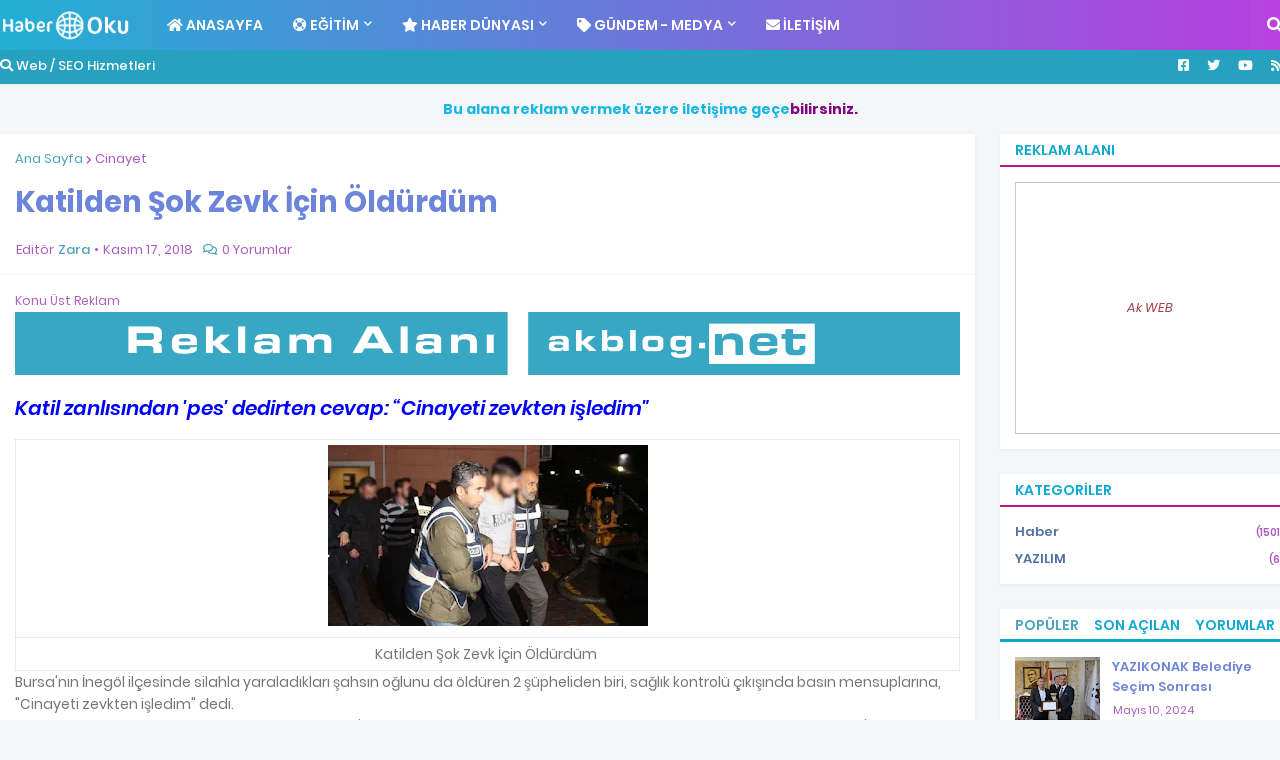

--- FILE ---
content_type: text/html; charset=UTF-8
request_url: https://www.haberoku.gen.tr/2018/11/katilden-sok-zevk-icin-oldurdum.html
body_size: 39699
content:
<!DOCTYPE html>
<html class='ltr' dir='ltr' xmlns='http://www.w3.org/1999/xhtml' xmlns:b='http://www.google.com/2005/gml/b' xmlns:data='http://www.google.com/2005/gml/data' xmlns:expr='http://www.google.com/2005/gml/expr'>
<head>
<meta content='width=device-width, initial-scale=1' name='viewport'/>
<title>Katilden Şok Zevk İçin Öldürdüm </title>
<link href='//1.bp.blogspot.com' rel='dns-prefetch'/>
<link href='//2.bp.blogspot.com' rel='dns-prefetch'/>
<link href='//3.bp.blogspot.com' rel='dns-prefetch'/>
<link href='//4.bp.blogspot.com' rel='dns-prefetch'/>
<link href='//www.blogger.com' rel='dns-prefetch'/>
<link href='//dnjs.cloudflare.com' rel='dns-prefetch'/>
<link href='//fonts.gstatic.com' rel='dns-prefetch'/>
<link href='//pagead2.googlesyndication.com' rel='dns-prefetch'/>
<link href='//www.googletagmanager.com' rel='dns-prefetch'/>
<link href='//www.google-analytics.com' rel='dns-prefetch'/>
<link href='//connect.facebook.net' rel='dns-prefetch'/>
<link href='//c.disquscdn.com' rel='dns-prefetch'/>
<link href='//disqus.com' rel='dns-prefetch'/>
<meta content='text/html; charset=UTF-8' http-equiv='Content-Type'/>
<meta content='blogger' name='generator'/>
<link href='https://www.haberoku.gen.tr/favicon.ico' rel='icon' type='image/x-icon'/>
<meta content='#ff3300' name='theme-color'/>
<meta content='#ff3300' name='msapplication-navbutton-color'/>
<link href='https://www.haberoku.gen.tr/2018/11/katilden-sok-zevk-icin-oldurdum.html' rel='canonical'/>
<link rel="alternate" type="application/atom+xml" title="Haber Oku Gen TR Online Son Dakika Haberler Sitesi Siteleri - Atom" href="https://www.haberoku.gen.tr/feeds/posts/default" />
<link rel="alternate" type="application/rss+xml" title="Haber Oku Gen TR Online Son Dakika Haberler Sitesi Siteleri - RSS" href="https://www.haberoku.gen.tr/feeds/posts/default?alt=rss" />
<link rel="service.post" type="application/atom+xml" title="Haber Oku Gen TR Online Son Dakika Haberler Sitesi Siteleri - Atom" href="https://www.blogger.com/feeds/7235931646236577818/posts/default" />

<link rel="alternate" type="application/atom+xml" title="Haber Oku Gen TR Online Son Dakika Haberler Sitesi Siteleri - Atom" href="https://www.haberoku.gen.tr/feeds/506125702268858125/comments/default" />
<meta content='Online Haberler Oku Son Dakika Anlık Haberi Haberleri  Haberoku gen TR' name='description'/>
<link href='https://blogger.googleusercontent.com/img/b/R29vZ2xl/AVvXsEhQ4-UdpyNVmfcdMXNlshHXiKDOpC1tv5YCCaCJgLnhryz6LQ1g5fqdqigUVPiUJ6xiusZnD1HmvjLFGY2jfHY3xSZfjwZgYcdrqYARc5ssqNTM57NWZn_8_rzLVuJbwrZowszC2Bgs3GA/s320/Katilden+%25C5%259Eok+Zevk+%25C4%25B0%25C3%25A7in+%25C3%2596ld%25C3%25BCrd%25C3%25BCm+%252C+Katil%252C+Cinayet+Haberleri%252C+Haberin+merkezi+net%252C+Yusuf+Candar%252C+Yavuz+Candar%252C+Cinayeti+zevkten+i%25C5%259Fledim%252C+Bursa%252C+%25C4%25B0neg%25C3%25B6l%252C+Bursa+Haberleri.jpg' rel='image_src'/>
<!-- Açık Grafik protokolü için meta verileri. See http://ogp.me/. -->
<meta content='article' property='og:type'/>
<meta content='Katilden Şok Zevk İçin Öldürdüm ' property='og:title'/>
<meta content='https://www.haberoku.gen.tr/2018/11/katilden-sok-zevk-icin-oldurdum.html' property='og:url'/>
<meta content='Online Haberler Oku Son Dakika Anlık Haberi Haberleri  Haberoku gen TR' property='og:description'/>
<meta content='Haber Oku Gen TR Online Son Dakika Haberler Sitesi Siteleri' property='og:site_name'/>
<meta content='https://blogger.googleusercontent.com/img/b/R29vZ2xl/AVvXsEhQ4-UdpyNVmfcdMXNlshHXiKDOpC1tv5YCCaCJgLnhryz6LQ1g5fqdqigUVPiUJ6xiusZnD1HmvjLFGY2jfHY3xSZfjwZgYcdrqYARc5ssqNTM57NWZn_8_rzLVuJbwrZowszC2Bgs3GA/s320/Katilden+%25C5%259Eok+Zevk+%25C4%25B0%25C3%25A7in+%25C3%2596ld%25C3%25BCrd%25C3%25BCm+%252C+Katil%252C+Cinayet+Haberleri%252C+Haberin+merkezi+net%252C+Yusuf+Candar%252C+Yavuz+Candar%252C+Cinayeti+zevkten+i%25C5%259Fledim%252C+Bursa%252C+%25C4%25B0neg%25C3%25B6l%252C+Bursa+Haberleri.jpg' property='og:image'/>
<meta content='https://blogger.googleusercontent.com/img/b/R29vZ2xl/AVvXsEhQ4-UdpyNVmfcdMXNlshHXiKDOpC1tv5YCCaCJgLnhryz6LQ1g5fqdqigUVPiUJ6xiusZnD1HmvjLFGY2jfHY3xSZfjwZgYcdrqYARc5ssqNTM57NWZn_8_rzLVuJbwrZowszC2Bgs3GA/s320/Katilden+%25C5%259Eok+Zevk+%25C4%25B0%25C3%25A7in+%25C3%2596ld%25C3%25BCrd%25C3%25BCm+%252C+Katil%252C+Cinayet+Haberleri%252C+Haberin+merkezi+net%252C+Yusuf+Candar%252C+Yavuz+Candar%252C+Cinayeti+zevkten+i%25C5%259Fledim%252C+Bursa%252C+%25C4%25B0neg%25C3%25B6l%252C+Bursa+Haberleri.jpg' name='twitter:image'/>
<meta content='summary_large_image' name='twitter:card'/>
<meta content='Katilden Şok Zevk İçin Öldürdüm ' name='twitter:title'/>
<meta content='https://www.haberoku.gen.tr/2018/11/katilden-sok-zevk-icin-oldurdum.html' name='twitter:domain'/>
<meta content='Online Haberler Oku Son Dakika Anlık Haberi Haberleri  Haberoku gen TR' name='twitter:description'/>
<!-- Font Awesome Free 5.11.2 (Ücretsiz kullanım). Aşağıdaki bağlantıyı silme. CSS stil dosyaların çekildiği host. -->
<link href='https://cdnjs.cloudflare.com/ajax/libs/font-awesome/5.11.2/css/all.min.css' rel='stylesheet'/>
<!-- RSS Atom Atarları. -->
<link href='/feeds/posts/default' rel='alternate' title='Son Dakika Online Haber Haberler Oku - Atom' type='application/atom+xml'/>
<link href='/feeds/posts/default?alt=rss' rel='alternate' title='Son Dakika Online Haber Haberler Oku - RSS' type='application/rss+xml'/>
<link href='/feeds/7235931646236577818/posts/default' rel='service.post' title='Son Dakika Online Haber Haberler Oku - Atom' type='application/atom+xml'/>
<!-- İçerik Bilgi - UTF -->
<meta content='width=device-width, initial-scale=1' name='viewport'/>
<meta content='text/html; charset=UTF-8' http-equiv='Content-Type'/>
<meta content='blogger' name='generator'/>
<!-- Coğrafi Ülke Bilgileri -->
<meta content='Turkey' name='geo.placename'/>
<meta content='tr' name='geo.country'/>
<meta content='TR' http-equiv='Content-Language'/>
<!-- Favikon ayarları Çubuğu Rengi -->
<link href='/favicon.ico' rel='icon' type='image/x-icon'/>
<link href='/' rel='canonical'/>
<!-- Yazar Bilgisi Ayarları -->
<link href='/favicon.ico' rel='icon' type='image/x-icon'/>
<link href='https://www.blogger.com/profile/14276771975781927527' rel='publisher'/>
<link href='https://www.blogger.com/profile/14276771975781927527' rel='author'/>
<link href='https://www.blogger.com/profile/14276771975781927527' rel='me'/>
<meta content='Turkey' name='geo.placename'/>
<meta content='Ak Blog SEO | Akblog.NET (Read Think Exercise)' name='Author'/>
<!-- Tema Şablonu Style CSS -->
<style id='page-skin-1' type='text/css'><!--
/*
-----------------------------------------------
Blogger Template Style
Name:        Akblog 5.7 Tema
Version:     1.2.0 - Ücretli (premium)
Author:      AKSEO - Akblog.NET
Author Url:  https://www.akblog.net/
----------------------------------------------- */
/*-- Google Poppins Yazı Tipi --*/
@font-face{font-family:'Poppins';font-style:italic;font-weight:400;src:local('Poppins Italic'),local(Poppins-Italic),url(https://fonts.gstatic.com/s/poppins/v9/pxiGyp8kv8JHgFVrJJLucXtAKPY.woff2) format("woff2");unicode-range:U+0900-097F,U+1CD0-1CF6,U+1CF8-1CF9,U+200C-200D,U+20A8,U+20B9,U+25CC,U+A830-A839,U+A8E0-A8FB}
@font-face{font-family:'Poppins';font-style:italic;font-weight:400;src:local('Poppins Italic'),local(Poppins-Italic),url(https://fonts.gstatic.com/s/poppins/v9/pxiGyp8kv8JHgFVrJJLufntAKPY.woff2) format("woff2");unicode-range:U+0100-024F,U+0259,U+1E00-1EFF,U+2020,U+20A0-20AB,U+20AD-20CF,U+2113,U+2C60-2C7F,U+A720-A7FF}
@font-face{font-family:'Poppins';font-style:italic;font-weight:400;src:local('Poppins Italic'),local(Poppins-Italic),url(https://fonts.gstatic.com/s/poppins/v9/pxiGyp8kv8JHgFVrJJLucHtA.woff2) format("woff2");unicode-range:U+0000-00FF,U+0131,U+0152-0153,U+02BB-02BC,U+02C6,U+02DA,U+02DC,U+2000-206F,U+2074,U+20AC,U+2122,U+2191,U+2193,U+2212,U+2215,U+FEFF,U+FFFD}
@font-face{font-family:'Poppins';font-style:italic;font-weight:500;src:local('Poppins Medium Italic'),local(Poppins-MediumItalic),url(https://fonts.gstatic.com/s/poppins/v9/pxiDyp8kv8JHgFVrJJLmg1hVFteOcEg.woff2) format("woff2");unicode-range:U+0900-097F,U+1CD0-1CF6,U+1CF8-1CF9,U+200C-200D,U+20A8,U+20B9,U+25CC,U+A830-A839,U+A8E0-A8FB}
@font-face{font-family:'Poppins';font-style:italic;font-weight:500;src:local('Poppins Medium Italic'),local(Poppins-MediumItalic),url(https://fonts.gstatic.com/s/poppins/v9/pxiDyp8kv8JHgFVrJJLmg1hVGdeOcEg.woff2) format("woff2");unicode-range:U+0100-024F,U+0259,U+1E00-1EFF,U+2020,U+20A0-20AB,U+20AD-20CF,U+2113,U+2C60-2C7F,U+A720-A7FF}
@font-face{font-family:'Poppins';font-style:italic;font-weight:500;src:local('Poppins Medium Italic'),local(Poppins-MediumItalic),url(https://fonts.gstatic.com/s/poppins/v9/pxiDyp8kv8JHgFVrJJLmg1hVF9eO.woff2) format("woff2");unicode-range:U+0000-00FF,U+0131,U+0152-0153,U+02BB-02BC,U+02C6,U+02DA,U+02DC,U+2000-206F,U+2074,U+20AC,U+2122,U+2191,U+2193,U+2212,U+2215,U+FEFF,U+FFFD}
@font-face{font-family:'Poppins';font-style:italic;font-weight:600;src:local('Poppins SemiBold Italic'),local(Poppins-SemiBoldItalic),url(https://fonts.gstatic.com/s/poppins/v9/pxiDyp8kv8JHgFVrJJLmr19VFteOcEg.woff2) format("woff2");unicode-range:U+0900-097F,U+1CD0-1CF6,U+1CF8-1CF9,U+200C-200D,U+20A8,U+20B9,U+25CC,U+A830-A839,U+A8E0-A8FB}
@font-face{font-family:'Poppins';font-style:italic;font-weight:600;src:local('Poppins SemiBold Italic'),local(Poppins-SemiBoldItalic),url(https://fonts.gstatic.com/s/poppins/v9/pxiDyp8kv8JHgFVrJJLmr19VGdeOcEg.woff2) format("woff2");unicode-range:U+0100-024F,U+0259,U+1E00-1EFF,U+2020,U+20A0-20AB,U+20AD-20CF,U+2113,U+2C60-2C7F,U+A720-A7FF}
@font-face{font-family:'Poppins';font-style:italic;font-weight:600;src:local('Poppins SemiBold Italic'),local(Poppins-SemiBoldItalic),url(https://fonts.gstatic.com/s/poppins/v9/pxiDyp8kv8JHgFVrJJLmr19VF9eO.woff2) format("woff2");unicode-range:U+0000-00FF,U+0131,U+0152-0153,U+02BB-02BC,U+02C6,U+02DA,U+02DC,U+2000-206F,U+2074,U+20AC,U+2122,U+2191,U+2193,U+2212,U+2215,U+FEFF,U+FFFD}
@font-face{font-family:'Poppins';font-style:italic;font-weight:700;src:local('Poppins Bold Italic'),local(Poppins-BoldItalic),url(https://fonts.gstatic.com/s/poppins/v9/pxiDyp8kv8JHgFVrJJLmy15VFteOcEg.woff2) format("woff2");unicode-range:U+0900-097F,U+1CD0-1CF6,U+1CF8-1CF9,U+200C-200D,U+20A8,U+20B9,U+25CC,U+A830-A839,U+A8E0-A8FB}
@font-face{font-family:'Poppins';font-style:italic;font-weight:700;src:local('Poppins Bold Italic'),local(Poppins-BoldItalic),url(https://fonts.gstatic.com/s/poppins/v9/pxiDyp8kv8JHgFVrJJLmy15VGdeOcEg.woff2) format("woff2");unicode-range:U+0100-024F,U+0259,U+1E00-1EFF,U+2020,U+20A0-20AB,U+20AD-20CF,U+2113,U+2C60-2C7F,U+A720-A7FF}
@font-face{font-family:'Poppins';font-style:italic;font-weight:700;src:local('Poppins Bold Italic'),local(Poppins-BoldItalic),url(https://fonts.gstatic.com/s/poppins/v9/pxiDyp8kv8JHgFVrJJLmy15VF9eO.woff2) format("woff2");unicode-range:U+0000-00FF,U+0131,U+0152-0153,U+02BB-02BC,U+02C6,U+02DA,U+02DC,U+2000-206F,U+2074,U+20AC,U+2122,U+2191,U+2193,U+2212,U+2215,U+FEFF,U+FFFD}
@font-face{font-family:'Poppins';font-style:normal;font-weight:400;src:local('Poppins Regular'),local(Poppins-Regular),url(https://fonts.gstatic.com/s/poppins/v9/pxiEyp8kv8JHgFVrJJbecmNE.woff2) format("woff2");unicode-range:U+0900-097F,U+1CD0-1CF6,U+1CF8-1CF9,U+200C-200D,U+20A8,U+20B9,U+25CC,U+A830-A839,U+A8E0-A8FB}
@font-face{font-family:'Poppins';font-style:normal;font-weight:400;src:local('Poppins Regular'),local(Poppins-Regular),url(https://fonts.gstatic.com/s/poppins/v9/pxiEyp8kv8JHgFVrJJnecmNE.woff2) format("woff2");unicode-range:U+0100-024F,U+0259,U+1E00-1EFF,U+2020,U+20A0-20AB,U+20AD-20CF,U+2113,U+2C60-2C7F,U+A720-A7FF}
@font-face{font-family:'Poppins';font-style:normal;font-weight:400;src:local('Poppins Regular'),local(Poppins-Regular),url(https://fonts.gstatic.com/s/poppins/v9/pxiEyp8kv8JHgFVrJJfecg.woff2) format("woff2");unicode-range:U+0000-00FF,U+0131,U+0152-0153,U+02BB-02BC,U+02C6,U+02DA,U+02DC,U+2000-206F,U+2074,U+20AC,U+2122,U+2191,U+2193,U+2212,U+2215,U+FEFF,U+FFFD}
@font-face{font-family:'Poppins';font-style:normal;font-weight:500;src:local('Poppins Medium'),local(Poppins-Medium),url(https://fonts.gstatic.com/s/poppins/v9/pxiByp8kv8JHgFVrLGT9Z11lFc-K.woff2) format("woff2");unicode-range:U+0900-097F,U+1CD0-1CF6,U+1CF8-1CF9,U+200C-200D,U+20A8,U+20B9,U+25CC,U+A830-A839,U+A8E0-A8FB}
@font-face{font-family:'Poppins';font-style:normal;font-weight:500;src:local('Poppins Medium'),local(Poppins-Medium),url(https://fonts.gstatic.com/s/poppins/v9/pxiByp8kv8JHgFVrLGT9Z1JlFc-K.woff2) format("woff2");unicode-range:U+0100-024F,U+0259,U+1E00-1EFF,U+2020,U+20A0-20AB,U+20AD-20CF,U+2113,U+2C60-2C7F,U+A720-A7FF}
@font-face{font-family:'Poppins';font-style:normal;font-weight:500;src:local('Poppins Medium'),local(Poppins-Medium),url(https://fonts.gstatic.com/s/poppins/v9/pxiByp8kv8JHgFVrLGT9Z1xlFQ.woff2) format("woff2");unicode-range:U+0000-00FF,U+0131,U+0152-0153,U+02BB-02BC,U+02C6,U+02DA,U+02DC,U+2000-206F,U+2074,U+20AC,U+2122,U+2191,U+2193,U+2212,U+2215,U+FEFF,U+FFFD}
@font-face{font-family:'Poppins';font-style:normal;font-weight:600;src:local('Poppins SemiBold'),local(Poppins-SemiBold),url(https://fonts.gstatic.com/s/poppins/v9/pxiByp8kv8JHgFVrLEj6Z11lFc-K.woff2) format("woff2");unicode-range:U+0900-097F,U+1CD0-1CF6,U+1CF8-1CF9,U+200C-200D,U+20A8,U+20B9,U+25CC,U+A830-A839,U+A8E0-A8FB}
@font-face{font-family:'Poppins';font-style:normal;font-weight:600;src:local('Poppins SemiBold'),local(Poppins-SemiBold),url(https://fonts.gstatic.com/s/poppins/v9/pxiByp8kv8JHgFVrLEj6Z1JlFc-K.woff2) format("woff2");unicode-range:U+0100-024F,U+0259,U+1E00-1EFF,U+2020,U+20A0-20AB,U+20AD-20CF,U+2113,U+2C60-2C7F,U+A720-A7FF}
@font-face{font-family:'Poppins';font-style:normal;font-weight:600;src:local('Poppins SemiBold'),local(Poppins-SemiBold),url(https://fonts.gstatic.com/s/poppins/v9/pxiByp8kv8JHgFVrLEj6Z1xlFQ.woff2) format("woff2");unicode-range:U+0000-00FF,U+0131,U+0152-0153,U+02BB-02BC,U+02C6,U+02DA,U+02DC,U+2000-206F,U+2074,U+20AC,U+2122,U+2191,U+2193,U+2212,U+2215,U+FEFF,U+FFFD}
@font-face{font-family:'Poppins';font-style:normal;font-weight:700;src:local('Poppins Bold'),local(Poppins-Bold),url(https://fonts.gstatic.com/s/poppins/v9/pxiByp8kv8JHgFVrLCz7Z11lFc-K.woff2) format("woff2");unicode-range:U+0900-097F,U+1CD0-1CF6,U+1CF8-1CF9,U+200C-200D,U+20A8,U+20B9,U+25CC,U+A830-A839,U+A8E0-A8FB}
@font-face{font-family:'Poppins';font-style:normal;font-weight:700;src:local('Poppins Bold'),local(Poppins-Bold),url(https://fonts.gstatic.com/s/poppins/v9/pxiByp8kv8JHgFVrLCz7Z1JlFc-K.woff2) format("woff2");unicode-range:U+0100-024F,U+0259,U+1E00-1EFF,U+2020,U+20A0-20AB,U+20AD-20CF,U+2113,U+2C60-2C7F,U+A720-A7FF}
@font-face{font-family:'Poppins';font-style:normal;font-weight:700;src:local('Poppins Bold'),local(Poppins-Bold),url(https://fonts.gstatic.com/s/poppins/v9/pxiByp8kv8JHgFVrLCz7Z1xlFQ.woff2) format("woff2");unicode-range:U+0000-00FF,U+0131,U+0152-0153,U+02BB-02BC,U+02C6,U+02DA,U+02DC,U+2000-206F,U+2074,U+20AC,U+2122,U+2191,U+2193,U+2212,U+2215,U+FEFF,U+FFFD}
/*-- CSS'yi sıfırla --*/
a,abbr,acronym,address,applet,b,big,blockquote,body,caption,center,cite,code,dd,del,dfn,div,dl,dt,em,fieldset,font,form,h1,h2,h3,h4,h5,h6,html,i,iframe,img,ins,kbd,label,legend,li,object,p,pre,q,s,samp,small,span,strike,strong,sub,sup,table,tbody,td,tfoot,th,thead,tr,tt,u,ul,var{padding:0;margin:0;border:0;outline:0;vertical-align:baseline;background:0 0;text-decoration:none}dl,ul{list-style-position:inside;font-weight:400;list-style:none}ul li{list-style:none}caption{text-align:center}img{border:none;position:relative}a,a:visited{text-decoration:none}.clearfix{clear:both}.section,.widget,.widget ul{margin:0;padding:0}a{color:#4da4bc}a img{border:0}abbr{text-decoration:none}.CSS_LIGHTBOX{z-index:999999!important}.CSS_LIGHTBOX_ATTRIBUTION_INDEX_CONTAINER .CSS_HCONT_CHILDREN_HOLDER > .CSS_LAYOUT_COMPONENT.CSS_HCONT_CHILD:first-child > .CSS_LAYOUT_COMPONENT{opacity:0}.separator a{clear:none!important;float:none!important;margin-left:0!important;margin-right:0!important}#Navbar1,#navbar-iframe,.widget-item-control,a.quickedit,.home-link,.feed-links{display:none!important}.center{display:table;margin:0 auto;position:relative}.widget > h2,.widget > h3{display:none}.widget iframe,.widget img{max-width:100%}
/*-- Gövde İçeriği CSS --*/
:root{--body-font:'Poppins',Arial,sans-serif;--title-font:'Poppins',Arial,sans-serif;--meta-font:'Poppins',Arial,sans-serif;--text-font:'Poppins',Arial,sans-serif}
button,input,select,textarea{font-family:var(--body-font);-webkit-appearance:none;-moz-appearance:none;appearance:none;outline:none;box-sizing:border-box;border-radius:0}
body{position:relative;background-color:#f5f6f7;background:#f5f6f7 none no-repeat scroll center center;font-family:var(--body-font);font-size:14px;color:#107295;font-weight:400;font-style:normal;line-height:1.4em;word-wrap:break-word;margin:0;padding:0}
body.background-cover{background-attachment:fixed;background-size:cover;background-position:center center;background-repeat:no-repeat}
.rtl{direction:rtl}
.no-items.section{display:none}
h1,h2,h3,h4,h5,h6{font-family:var(--title-font);font-weight:700}
#outer-wrapper{position:relative;overflow:hidden;width:100%;max-width:100%;margin:0 auto;background-color:#f5f6f7;padding:0}
.floating-mode:not(.boxed) #outer-wrapper{background-color:rgba(0,0,0,0);box-shadow:none}
.boxed #outer-wrapper{max-width:calc(1300px + 50px);box-shadow:0 0 20px rgba(0,0,0,0.1)}
.row-x1{width:1300px}
#content-wrapper{position:relative;float:left;width:100%;overflow:hidden;padding:25px 0;margin:0;border-top:0}
#content-wrapper > .container{margin:0 auto}
#main-wrapper{position:relative;float:left;width:calc(100% - (300px + 25px));box-sizing:border-box;padding:0}
.left-sidebar #main-wrapper,.rtl #main-wrapper{float:right}
#sidebar-wrapper{position:relative;float:right;width:300px;box-sizing:border-box;padding:0}
.left-sidebar #sidebar-wrapper,.rtl #sidebar-wrapper{float:left}
.entry-image-link,.cmm-avatar,.comments .avatar-image-container{overflow:hidden;background-color:rgba(155,155,155,0.08);z-index:5;color:transparent!important}
.entry-thumb{display:block;position:relative;width:100%;height:100%;background-size:cover;background-position:center center;background-repeat:no-repeat;z-index:1;opacity:0;transition:opacity .35s ease}
.entry-thumb.lazy-ify{opacity:1}
.entry-image-link:hover .entry-thumb,.featured-item-inner:hover .entry-thumb,.content-block-1 .block-inner:hover .entry-thumb,.akblog-net-pro-content-blocks-2 .block-inner:hover .entry-thumb,.column-inner:hover .entry-thumb,.videos-block .videos-inner:hover .entry-thumb,.gallery-block .gallery-inner:hover .entry-thumb,.FeaturedPost .featured-post-inner:hover .entry-thumb{filter:brightness(1.1)}
.before-mask:before{content:'';position:absolute;top:0;left:0;right:0;bottom:0;background-image:linear-gradient(to bottom,transparent,rgba(0,0,0,0.3));-webkit-backface-visibility:hidden;backface-visibility:hidden;z-index:2;opacity:1;margin:0;transition:opacity .25s ease}
.entry-title{color:#6c85da;line-height:1.6em}
.entry-title a{color:#6c85da;display:block}
.entry-title a:hover{color:#991b6bb5;(post.title.hover.color)}
.excerpt{font-family:var(--text-font)}
.entry-category{position:absolute;top:15px;left:15px;height:18px;background-color:#4da4bc;font-size:10px;color:#ffffff;font-weight:500;text-transform:uppercase;line-height:19px;z-index:10;box-sizing:border-box;padding:0 5px;margin:0;border-radius:2px}
.rtl .entry-category{left:unset;right:15px}
.entry-meta{font-family:var(--meta-font);font-size:11px;color:#ad5bc1;font-weight:400;overflow:hidden;padding:0 1px;margin:0}
.entry-meta a{color:#ad5bc1}
.entry-meta a:hover{color:#4da4bc}
.entry-meta span:not(.author){float:left;font-style:normal;margin:0 4px 0 0}
.rtl .entry-meta span{float:right;margin:0 0 0 4px}
.entry-meta span.author{color:#4da4bc;font-weight:500;margin:0}
.entry-meta.m-1 .entry-time:before{content:'\2022';float:left;margin:0 4px 0 0}
.rtl .entry-meta.m-1 .entry-time:before{float:right;margin:0 0 0 4px}
.entry-meta span.entry-comments-link{display:none;margin:0 0 0 6px}
.rtl .entry-meta span.entry-comments-link{margin:0 6px 0 0}
.entry-meta .entry-comments-link:before{display:inline-block;content:'\f086';font-family:'Font Awesome 5 Free';font-size:13px;color:#4da4bc;font-weight:400;margin:0 4px 0 0}
.rtl .entry-meta .entry-comments-link:before{margin:0 0 0 4px}
.entry-meta .entry-comments-link.show{display:block}
.entry-info{position:absolute;left:0;bottom:0;width:100%;background:linear-gradient(to bottom,transparent,rgba(0,0,0,0.9));overflow:hidden;z-index:10;box-sizing:border-box;padding:15px}
.entry-info .entry-meta{color:#ddd}
.entry-info .entry-meta span.author{color:#eee}
.entry-info .entry-title{text-shadow:0 1px 2px rgba(0,0,0,0.5)}
.entry-info .entry-title a{color:#fff}
.social a:before{display:inline-block;font-family:'Font Awesome 5 Brands';font-style:normal;font-weight:400}
.social .blogger a:before{content:"\f37d"}
.social .facebook a:before{content:"\f082"}
.social .facebook-f a:before{content:"\f39e"}
.social .twitter a:before{content:"\f099"}
.social .rss a:before{content:"\f09e";font-family:'Font Awesome 5 Free';font-weight:900}
.social .youtube a:before{content:"\f167"}
.social .skype a:before{content:"\f17e"}
.social .stumbleupon a:before{content:"\f1a4"}
.social .tumblr a:before{content:"\f173"}
.social .vk a:before{content:"\f189"}
.social .stack-overflow a:before{content:"\f16c"}
.social .github a:before{content:"\f09b"}
.social .linkedin a:before{content:"\f0e1"}
.social .dribbble a:before{content:"\f17d"}
.social .soundcloud a:before{content:"\f1be"}
.social .behance a:before{content:"\f1b4"}
.social .digg a:before{content:"\f1a6"}
.social .instagram a:before{content:"\f16d"}
.social .pinterest a:before{content:"\f0d2"}
.social .pinterest-p a:before{content:"\f231"}
.social .twitch a:before{content:"\f1e8"}
.social .delicious a:before{content:"\f1a5"}
.social .codepen a:before{content:"\f1cb"}
.social .flipboard a:before{content:"\f44d"}
.social .reddit a:before{content:"\f281"}
.social .whatsapp a:before{content:"\f232"}
.social .messenger a:before{content:"\f39f"}
.social .snapchat a:before{content:"\f2ac"}
.social .telegram a:before{content:"\f3fe"}
.social .discord a:before{content:"\f392"}
.social .share a:before{content:"\f064";font-family:'Font Awesome 5 Free';font-weight:900}
.social .email a:before{content:"\f0e0";font-family:'Font Awesome 5 Free';font-weight:400}
.social .external-link a:before{content:"\f35d";font-family:'Font Awesome 5 Free';font-weight:900}
.social-bg .blogger a,.social-bg-hover .blogger a:hover{background-color:#ff3300}
.social-bg .facebook a,.social-bg .facebook-f a,.social-bg-hover .facebook a:hover,.social-bg-hover .facebook-f a:hover{background-color:#3b5999}
.social-bg .twitter a,.social-bg-hover .twitter a:hover{background-color:#00acee}
.social-bg .youtube a,.social-bg-hover .youtube a:hover{background-color:#f50000}
.social-bg .instagram a,.social-bg-hover .instagram a:hover{background:linear-gradient(15deg,#ffb13d,#dd277b,#4d5ed4)}
.social-bg .pinterest a,.social-bg .pinterest-p a,.social-bg-hover .pinterest a:hover,.social-bg-hover .pinterest-p a:hover{background-color:#ca2127}
.social-bg .dribbble a,.social-bg-hover .dribbble a:hover{background-color:#ea4c89}
.social-bg .linkedin a,.social-bg-hover .linkedin a:hover{background-color:#0077b5}
.social-bg .tumblr a,.social-bg-hover .tumblr a:hover{background-color:#365069}
.social-bg .twitch a,.social-bg-hover .twitch a:hover{background-color:#6441a5}
.social-bg .rss a,.social-bg-hover .rss a:hover{background-color:#ffc200}
.social-bg .skype a,.social-bg-hover .skype a:hover{background-color:#00aff0}
.social-bg .stumbleupon a,.social-bg-hover .stumbleupon a:hover{background-color:#eb4823}
.social-bg .vk a,.social-bg-hover .vk a:hover{background-color:#4a76a8}
.social-bg .stack-overflow a,.social-bg-hover .stack-overflow a:hover{background-color:#f48024}
.social-bg .github a,.social-bg-hover .github a:hover{background-color:#24292e}
.social-bg .soundcloud a,.social-bg-hover .soundcloud a:hover{background:linear-gradient(#ff7400,#ff3400)}
.social-bg .behance a,.social-bg-hover .behance a:hover{background-color:#191919}
.social-bg .digg a,.social-bg-hover .digg a:hover{background-color:#1b1a19}
.social-bg .delicious a,.social-bg-hover .delicious a:hover{background-color:#0076e8}
.social-bg .codepen a,.social-bg-hover .codepen a:hover{background-color:#000}
.social-bg .flipboard a,.social-bg-hover .flipboard a:hover{background-color:#f52828}
.social-bg .reddit a,.social-bg-hover .reddit a:hover{background-color:#ff4500}
.social-bg .whatsapp a,.social-bg-hover .whatsapp a:hover{background-color:#3fbb50}
.social-bg .messenger a,.social-bg-hover .messenger a:hover{background-color:#0084ff}
.social-bg .snapchat a,.social-bg-hover .snapchat a:hover{background-color:#ffe700}
.social-bg .telegram a,.social-bg-hover .telegram a:hover{background-color:#179cde}
.social-bg .discord a,.social-bg-hover .discord a:hover{background-color:#7289da}
.social-bg .share a,.social-bg-hover .share a:hover{background-color:#ad5bc1}
.social-bg .email a,.social-bg-hover .email a:hover{background-color:#888}
.social-bg .external-link a,.social-bg-hover .external-link a:hover{background-color:#bfd0d5}
.social-color .blogger a,.social-color-hover .blogger a:hover{color:#ff3300}
.social-color .facebook a,.social-color .facebook-f a,.social-color-hover .facebook a:hover,.social-color-hover .facebook-f a:hover{color:#3b5999}
.social-color .twitter a,.social-color-hover .twitter a:hover{color:#00acee}
.social-color .youtube a,.social-color-hover .youtube a:hover{color:#f50000}
.social-color .instagram a,.social-color-hover .instagram a:hover{color:#dd277b}
.social-color .pinterest a,.social-color .pinterest-p a,.social-color-hover .pinterest a:hover,.social-color-hover .pinterest-p a:hover{color:#ca2127}
.social-color .dribbble a,.social-color-hover .dribbble a:hover{color:#ea4c89}
.social-color .linkedin a,.social-color-hover .linkedin a:hover{color:#0077b5}
.social-color .tumblr a,.social-color-hover .tumblr a:hover{color:#365069}
.social-color .twitch a,.social-color-hover .twitch a:hover{color:#6441a5}
.social-color .rss a,.social-color-hover .rss a:hover{color:#ffc200}
.social-color .skype a,.social-color-hover .skype a:hover{color:#00aff0}
.social-color .stumbleupon a,.social-color-hover .stumbleupon a:hover{color:#eb4823}
.social-color .vk a,.social-color-hover .vk a:hover{color:#4a76a8}
.social-color .stack-overflow a,.social-color-hover .stack-overflow a:hover{color:#f48024}
.social-color .github a,.social-color-hover .github a:hover{color:#24292e}
.social-color .soundcloud a,.social-color-hover .soundcloud a:hover{color:#ff7400}
.social-color .behance a,.social-color-hover .behance a:hover{color:#191919}
.social-color .digg a,.social-color-hover .digg a:hover{color:#1b1a19}
.social-color .delicious a,.social-color-hover .delicious a:hover{color:#0076e8}
.social-color .codepen a,.social-color-hover .codepen a:hover{color:#000}
.social-color .flipboard a,.social-color-hover .flipboard a:hover{color:#f52828}
.social-color .reddit a,.social-color-hover .reddit a:hover{color:#ff4500}
.social-color .whatsapp a,.social-color-hover .whatsapp a:hover{color:#3fbb50}
.social-color .messenger a,.social-color-hover .messenger a:hover{color:#0084ff}
.social-color .snapchat a,.social-color-hover .snapchat a:hover{color:#ffe700}
.social-color .telegram a,.social-color-hover .telegram a:hover{color:#179cde}
.social-color .discord a,.social-color-hover .discord a:hover{color:#7289da}
.social-color .share a,.social-color-hover .share a:hover{color:#ad5bc1}
.social-color .email a,.social-color-hover .email a:hover{color:#888}
.social-color .external-link a,.social-color-hover .external-link a:hover{color:#bfd0d5}
#akblog-net-pro-header-wrapper{position:relative;float:left;width:100%;margin:0;box-shadow:0 1px 5px 0 rgba(0,0,0,0.05)}
.headerify-wrap,.headerify{position:relative;float:left;width:100%;height:50px;box-sizing:border-box;padding:0;margin:0}
.headerify-inner{position:relative;float:left;width:100%;max-width:100%;height:50px;background-color:#22afd4;background:linear-gradient(to right,#22afd4,#b73ee0);box-sizing:border-box;padding:0;margin:0}
.rtl .headerify-inner{background:linear-gradient(to left,#22afd4,#b73ee0)}
.boxed .headerify-inner{float:none;width:calc(1300px + 50px);max-width:calc(1300px + 50px);margin:0 auto}
#akblog-net-pro-header-wrapper .container{position:relative;margin:0 auto}
.main-logo-wrap{position:relative;float:left;margin:0 20px 0 0}
.rtl .main-logo-wrap{float:right;margin:0 0 0 20px}
.main-logo{position:relative;float:left;width:100%;height:30px;padding:10px 0;margin:0}
.main-logo .main-logo-img{float:left;height:30px;overflow:hidden}
.main-logo img{max-width:100%;height:30px;margin:0}
.main-logo h1{font-size:22px;color:#ffffff;line-height:30px;margin:0}
.main-logo h1 a{color:#ffffff}
.main-logo h1 a:hover{color:#cd49bb}
.main-logo #h1-tag{position:absolute;top:-9000px;left:-9000px;display:none;visibility:hidden}
.main-menu-wrap{position:static;float:left;height:50px;margin:0}
.rtl .main-menu-wrap{float:right}
#akblog-net-pro-main-menu .widget,#akblog-net-pro-main-menu .widget > .widget-title{display:none}
#akblog-net-pro-main-menu .show-menu{display:block}
#akblog-net-pro-main-menu{position:static;width:100%;height:50px;z-index:10}
#akblog-net-pro-main-menu ul > li{position:relative;float:left;display:inline-block;padding:0;margin:0}
.rtl #akblog-net-pro-main-menu ul > li{float:right}
#akblog-net-pro-main-menu-nav > li > a{position:relative;display:block;height:50px;font-size:14px;color:#ffffff;font-weight:600;text-transform:uppercase;line-height:50px;padding:0 15px;margin:0}
#akblog-net-pro-main-menu-nav > li:hover > a{background-color:#e8e6eb;color:#cd49bb}
#akblog-net-pro-main-menu ul > li > ul{position:absolute;float:left;left:0;top:50px;width:180px;background-color:#16a6c6;z-index:99999;padding:0;visibility:hidden;opacity:0;-webkit-transform:translateY(-5px);transform:translateY(-5px);box-shadow:0 2px 5px 0 rgba(0,0,0,0.1),0 2px 10px 0 rgba(0,0,0,0.1)}
.rtl #akblog-net-pro-main-menu ul > li > ul{left:auto;right:0}
#akblog-net-pro-main-menu ul > li > ul > li > ul{position:absolute;top:0;left:100%;-webkit-transform:translateX(-5px);transform:translateX(-5px);margin:0}
.rtl #akblog-net-pro-main-menu ul > li > ul > li > ul{left:unset;right:100%;-webkit-transform:translateX(5px);transform:translateX(5px)}
#akblog-net-pro-main-menu ul > li > ul > li{display:block;float:none;position:relative}
.rtl #akblog-net-pro-main-menu ul > li > ul > li{float:none}
#akblog-net-pro-main-menu ul > li > ul > li a{position:relative;display:block;font-size:13px;color:#ffffff;font-weight:400;box-sizing:border-box;padding:7px 15px;margin:0;border-bottom:1px solid rgba(155,155,155,0.05)}
#akblog-net-pro-main-menu ul > li > ul > li:last-child a{border:0}
#akblog-net-pro-main-menu ul > li > ul > li:hover > a{background-color:#65208b;color:#edff00}
#akblog-net-pro-main-menu ul > li.has-sub > a:after{content:'\f078';float:right;font-family:'Font Awesome 5 Free';font-size:9px;font-weight:900;margin:-1px 0 0 5px}
.rtl #akblog-net-pro-main-menu ul > li.has-sub > a:after{float:left;margin:-1px 5px 0 0}
#akblog-net-pro-main-menu ul > li > ul > li.has-sub > a:after{content:'\f054';float:right;margin:0}
.rtl #akblog-net-pro-main-menu ul > li > ul > li.has-sub > a:after{content:'\f053'}
#akblog-net-pro-main-menu ul > li:hover > ul,#akblog-net-pro-main-menu ul > li > ul > li:hover > ul{visibility:visible;opacity:1;-webkit-transform:translate(0);transform:translate(0);-webkit-backface-visibility:hidden;backface-visibility:hidden}
#akblog-net-pro-main-menu ul ul{transition:all .17s ease}
#akblog-net-pro-main-menu .mega-menu{position:static!important}
#akblog-net-pro-main-menu .mega-menu > ul{width:100%;background-color:#1da0c2;box-sizing:border-box;padding:15px 7.5px}
#akblog-net-pro-main-menu .mega-menu > ul.mega-widget,#akblog-net-pro-main-menu .mega-menu > ul.complex-tabs{overflow:hidden}
#akblog-net-pro-main-menu .mega-menu > ul.complex-tabs > ul.select-tab{position:relative;float:left;width:20%;box-sizing:border-box;padding:15px 0;margin:-15px 0 0 -7.5px}
.rtl #akblog-net-pro-main-menu .mega-menu > ul.complex-tabs > ul.select-tab{float:right;margin:-15px -7.5px 0 0}
#akblog-net-pro-main-menu .mega-menu > ul.complex-tabs > ul.select-tab:before{content:'';position:absolute;left:0;top:0;width:100%;height:100vh;background-color:rgba(155,155,155,0.1);box-sizing:border-box;display:block}
#akblog-net-pro-main-menu .mega-menu > ul.complex-tabs > ul.select-tab > li{width:100%;margin:0}
#akblog-net-pro-main-menu ul > li > ul.complex-tabs > ul.select-tab > li > a{position:relative;display:block;height:auto;font-size:13px;color:#ffffff;font-weight:400;padding:7px 15px}
#akblog-net-pro-main-menu .mega-menu > ul.complex-tabs > ul.select-tab > li.active > a:after{content:'\f054';font-family:'Font Awesome 5 Free';font-weight:900;font-size:9px;float:right}
.rtl #akblog-net-pro-main-menu .mega-menu > ul.complex-tabs > ul.select-tab > li.active > a:after{content:'\f053';float:left}
#akblog-net-pro-main-menu .mega-menu > ul.complex-tabs > ul.select-tab > li.active,#akblog-net-pro-main-menu .mega-menu > ul.complex-tabs > ul.select-tab > li:hover{background-color:#1da0c2}
#akblog-net-pro-main-menu .mega-menu > ul.complex-tabs > ul.select-tab > li.active > a,#akblog-net-pro-main-menu .mega-menu > ul.complex-tabs > ul.select-tab > li:hover > a{color:#ffffff}
.mega-tab{display:none;position:relative;float:right;width:80%;margin:0}
.rtl .mega-tab{float:left}
.tab-active{display:block}
.tab-animated,.post-animated{-webkit-animation-duration:.5s;animation-duration:.5s;-webkit-animation-fill-mode:both;animation-fill-mode:both}
@keyframes fadeIn {
from{opacity:0}
to{opacity:1}
}
.tab-fadeIn,.post-fadeIn{animation-name:fadeIn}
@keyframes fadeInUp {
from{opacity:0;transform:translate3d(0,5px,0)}
to{opacity:1;transform:translate3d(0,0,0)}
}
@keyframes slideToLeft {
from{transform:translate3d(10px,0,0)}
to{transform:translate3d(0,0,0)}
}
@keyframes slideToRight {
from{transform:translate3d(-10px,0,0)}
to{transform:translate3d(0,0,0)}
}
.tab-fadeInUp,.post-fadeInUp{animation-name:fadeInUp}
.mega-widget .mega-item{float:left;width:20%;box-sizing:border-box;padding:0 7.5px}
.mega-tab .mega-widget .mega-item{width:25%}
.rtl .mega-widget .mega-item{float:right}
.mega-widget .mega-content{position:relative;width:100%;overflow:hidden;padding:0}
.mega-content .entry-image-link{width:100%;height:125px;background-color:rgba(255,255,255,0.01);z-index:1;display:block;position:relative;overflow:hidden;padding:0}
.mega-tab .entry-thumb{width:calc((1300px - 90px) / 5);height:125px;margin:0}
.mega-content .entry-title{position:relative;font-size:12px;font-weight:500;margin:8px 0 0;padding:0}
.title-lato .mega-content .entry-title{font-size:13px}
.mega-content .entry-title a{color:#ffffff}
.mega-content .entry-title a:hover{color:#6c68bc}
.mega-content .entry-meta{color:#fff8af;margin:3px 0 0}
.no-posts{display:block;font-size:14px;color:#107295;padding:30px 0;font-weight:400}
.no-posts b{font-weight:600}
.mega-menu .no-posts{color:#ad5bc1;text-align:center;padding:0}
.search-toggle{position:absolute;top:0;right:0;width:50px;height:50px;background-color:rgba(255,255,255,0.02);color:#ffffff;font-size:16px;text-align:center;line-height:50px;cursor:pointer;z-index:20;box-sizing:border-box;padding:0;margin:0;border:0}
.rtl .search-toggle{right:unset;left:0}
.search-toggle:after{content:"\f002";font-family:'Font Awesome 5 Free';font-weight:900;margin:0}
.search-active .search-toggle:after{content:"\f00d"}
.search-toggle:hover{background-color:#e8e6eb;color:#cd49bb}
#nav-search{position:absolute;top:50px;right:0;width:300px;max-width:100%;height:50px;z-index:25;background-color:#16a6c6;box-sizing:border-box;padding:10px;visibility:hidden;opacity:0;-webkit-transform:translateY(-5px);transform:translateY(-5px);box-shadow:0 2px 4px 0 rgba(0,0,0,.05);transition:all .17s ease}
.search-active #nav-search{visibility:visible;opacity:1;-webkit-transform:translateY(0);transform:translateY(0);-webkit-backface-visibility:hidden;backface-visibility:hidden}
.rtl #nav-search{right:unset;left:0}
#nav-search .search-form{position:relative;width:100%;height:30px;background-color:rgba(155,155,155,0.05);overflow:hidden;box-sizing:border-box;padding:2px;border:1px solid rgba(155,155,155,0.1);border-radius:2px}
#nav-search .search-input{float:left;width:100%;max-width:80%;height:26px;background-color:rgba(0,0,0,0);font-family:inherit;font-size:13px;color:#ffffff;font-weight:400;line-height:26px;box-sizing:border-box;padding:0 0 0 10px;margin:0;border:0}
.rtl #nav-search .search-input{float:right;padding:0 10px 0 0}
#nav-search .search-input:focus{color:#ffffff;outline:none}
#nav-search .search-input::placeholder{color:#ffffff;opacity:.5}
#nav-search .search-action{float:right;width:auto;max-width:20%;height:26px;background-color:#4da4bb;font-family:inherit;font-size:13px;color:#ffffff;font-weight:500;line-height:26px;cursor:pointer;box-sizing:border-box;padding:0 1px;margin:0;border:0;border-radius:2px}
.rtl #nav-search .search-action{float:left}
#nav-search .search-action:hover{background-color:#bfd0d5;color:#3d7f91}
.navbar-wrap{position:relative;float:left;width:100%;height:34px;background-color:#27a1c0;margin:0}
.navbar-wrap.border{border-top:1px solid rgba(155,155,155,0.1)}
.navbar-wrap.no-widget{display:none}
#main-navbar-menu{position:relative;float:left;height:32px;margin:0}
.rtl #main-navbar-menu{float:right}
#main-navbar-menu .widget > .widget-title{display:none}
.main-navbar-menu ul li{float:left;height:32px;line-height:32px;margin:0 22px 0 0}
.rtl .main-navbar-menu ul li{float:right;margin:0 0 0 22px}
.main-navbar-menu ul li a{display:block;font-size:13px;color:#ffffff;font-weight:500}
.main-navbar-menu ul li a:hover{color:#ecd3fb}
#main-navbar-social{position:relative;float:right;height:32px;margin:0}
.rtl #main-navbar-social{float:left}
#main-navbar-social .widget > .widget-title{display:none}
.main-navbar-social ul li{float:left;height:32px;line-height:32px;margin:0 0 0 18px}
.rtl .main-navbar-social ul li{float:right;margin:0 18px 0 0}
.main-navbar-social ul li a{display:block;font-size:13px;color:#ffffff}
.main-navbar-social ul li a:hover{color:#ecd3fb}
.overlay{visibility:hidden;opacity:0;position:fixed;top:0;left:0;right:0;bottom:0;background-color:rgba(23,28,36,0.6);z-index:1000;-webkit-backdrop-filter:saturate(100%) blur(3px);-ms-backdrop-filter:saturate(100%) blur(3px);-o-backdrop-filter:saturate(100%) blur(3px);backdrop-filter:saturate(100%) blur(3px);margin:0;transition:all .25s ease}
.show-akblog-net-pro-mobile-menu{display:none;position:absolute;top:0;left:0;width:auto;height:50px;color:#ffffff;font-size:16px;font-weight:600;line-height:50px;text-align:center;cursor:pointer;z-index:20;padding:0 15px;margin:0}
.rtl .show-akblog-net-pro-mobile-menu{left:auto;right:0}
.show-akblog-net-pro-mobile-menu:before{content:"\f0c9";font-family:'Font Awesome 5 Free';font-weight:900}
.show-akblog-net-pro-mobile-menu:hover{background-color:#e8e6eb;color:#cd49bb}
#slide-menu{display:none;position:fixed;width:300px;height:100%;top:0;left:0;bottom:0;background-color:#179dbd;overflow:auto;z-index:1010;left:0;-webkit-transform:translateX(-100%);transform:translateX(-100%);visibility:hidden;box-shadow:3px 0 7px rgba(0,0,0,0.1);transition:all .25s ease}
.rtl #slide-menu{left:unset;right:0;-webkit-transform:translateX(100%);transform:translateX(100%)}
.nav-active #slide-menu,.rtl .nav-active #slide-menu{-webkit-transform:translateX(0);transform:translateX(0);visibility:visible}
.slide-menu-header{float:left;width:100%;height:50px;background-color:#22afd4;background:linear-gradient(to right,#22afd4,#b73ee0);overflow:hidden;box-sizing:border-box;box-shadow:0 1px 5px 0 rgba(0,0,0,0.1)}
.rtl .slide-menu-header{background:linear-gradient(to left,#22afd4,#b73ee0)}
.mobile-logo{float:left;max-width:calc(100% - 50px);height:30px;overflow:hidden;box-sizing:border-box;padding:0 15px;margin:10px 0 0}
.rtl .mobile-logo{float:right}
.mobile-logo a{display:block;height:30px;font-size:22px;color:#ffffff;line-height:30px;font-weight:700}
.mobile-logo a:hover{color:#cd49bb}
.mobile-logo img{max-width:100%;height:30px}
.hide-akblog-net-pro-mobile-menu{position:absolute;top:0;right:0;display:block;height:50px;color:#ffffff;font-size:16px;line-height:50px;text-align:center;cursor:pointer;z-index:20;padding:0 15px}
.rtl .hide-akblog-net-pro-mobile-menu{right:auto;left:0}
.hide-akblog-net-pro-mobile-menu:before{content:"\f00d";font-family:'Font Awesome 5 Free';font-weight:900}
.hide-akblog-net-pro-mobile-menu:hover{background-color:#e8e6eb;color:#cd49bb}
.slide-menu-flex{display:flex;flex-direction:column;justify-content:space-between;float:left;width:100%;height:calc(100% - 50px)}
.akblog-net-pro-mobile-menu{position:relative;float:left;width:100%;box-sizing:border-box;padding:15px}
.akblog-net-pro-mobile-menu > ul{margin:0}
.akblog-net-pro-mobile-menu .m-sub{display:none;padding:0}
.akblog-net-pro-mobile-menu ul li{position:relative;display:block;overflow:hidden;float:left;width:100%;font-size:14px;font-weight:600;margin:0;padding:0}
.akblog-net-pro-mobile-menu > ul li ul{overflow:hidden}
.akblog-net-pro-mobile-menu ul li a{color:#ffffff;padding:10px 0;display:block}
.akblog-net-pro-mobile-menu > ul > li > a{text-transform:uppercase}
.akblog-net-pro-mobile-menu ul li.has-sub .submenu-toggle{position:absolute;top:0;right:0;width:30px;color:#ffffff;text-align:right;cursor:pointer;padding:10px 0}
.rtl .akblog-net-pro-mobile-menu ul li.has-sub .submenu-toggle{text-align:left;right:auto;left:0}
.akblog-net-pro-mobile-menu ul li.has-sub .submenu-toggle:after{content:'\f078';font-family:'Font Awesome 5 Free';font-weight:900;float:right;font-size:12px;text-align:right;transition:all .17s ease}
.rtl .akblog-net-pro-mobile-menu ul li.has-sub .submenu-toggle:after{float:left}
.akblog-net-pro-mobile-menu ul li.has-sub.show > .submenu-toggle:after{content:'\f077'}
.akblog-net-pro-mobile-menu ul li a:hover,.akblog-net-pro-mobile-menu ul li.has-sub.show > a,.akblog-net-pro-mobile-menu ul li.has-sub.show > .submenu-toggle{color:#ffe3a4}
.akblog-net-pro-mobile-menu > ul > li > ul > li a{font-size:13px;font-weight:400;opacity:.86;padding:10px 0 10px 15px}
.rtl .akblog-net-pro-mobile-menu > ul > li > ul > li a{padding:10px 15px 10px 0}
.akblog-net-pro-mobile-menu > ul > li > ul > li > ul > li > a{padding:10px 0 10px 30px}
.rtl .akblog-net-pro-mobile-menu > ul > li > ul > li > ul > li > a{padding:10px 30px 10px 0}
.akblog-net-pro-mobile-menu ul > li > .submenu-toggle:hover{color:#ffe3a4}
.social-mobile{position:relative;float:left;width:100%;margin:0}
.social-mobile ul{display:block;text-align:center;padding:15px;margin:0}
.social-mobile ul li{display:inline-block;margin:0 5px}
.social-mobile ul li a{display:block;font-size:14px;color:#ffffff;padding:0 5px}
.social-mobile ul li a:hover{color:#ffe3a4}
.is-fixed{position:fixed;top:-50px;left:0;width:100%;z-index:990;transition:top .17s ease}
.headerify.show,.nav-active .headerify.is-fixed{top:0}
.headerify.is-fixed .headerify-inner{box-shadow:none}
.headerify.is-fixed.show .headerify-inner{box-shadow:0 1px 5px 0 rgba(0,0,0,0.1)}
.loader{position:relative;height:100%;overflow:hidden;display:block;margin:0}
.loader:after{content:'';position:absolute;top:50%;left:50%;width:28px;height:28px;margin:-16px 0 0 -16px;border:2px solid #ff3300;border-right-color:rgba(155,155,155,0.2);border-radius:100%;animation:spinner 1.1s infinite linear;transform-origin:center}
@-webkit-keyframes spinner {
0%{-webkit-transform:rotate(0deg);transform:rotate(0deg)}
to{-webkit-transform:rotate(1turn);transform:rotate(1turn)}
}
@keyframes spinner {
0%{-webkit-transform:rotate(0deg);transform:rotate(0deg)}
to{-webkit-transform:rotate(1turn);transform:rotate(1turn)}
}
.header-ad-wrap{position:relative;float:left;width:100%;margin:0}
.header-ad-wrap .container{margin:0 auto}
.header-ad .widget{position:relative;float:left;width:100%;text-align:center;line-height:0;margin:25px 0 0}
.header-ad .widget > .widget-title{display:none}
#featured-wrapper{position:relative;float:left;width:100%;margin:0}
#featured-wrapper .container{margin:0 auto}
#featured .widget,#featured .widget.HTML .widget-content,#featured .widget > .widget-title{display:none}
#featured .widget.HTML{display:block}
#featured .widget.HTML.show-ify .widget-content{display:block}
#featured .widget{position:relative;overflow:hidden;background-color:#ffffff;height:362px;padding:15px;margin:25px 0 0;box-shadow:0 1px 5px 0 rgb(0 0 0 / 84%)}
#featured .widget-content{position:relative;overflow:hidden;height:362px;margin:0}
#featured .widget-content .no-posts{text-align:center;line-height:362px;padding:0}
.featured-posts{position:relative;height:362px;margin:0}
.featured-item{position:relative;float:left;width:calc((100% - 6px) / 4);height:180px;overflow:hidden;box-sizing:border-box;padding:0;margin:0 2px 0 0}
.featured2 .featured-item.item-0,.featured1 .featured-item.item-0,.featured2 .featured-item.item-1,.featured1 .featured-item.item-1,.featured1 .featured-item.item-2{width:calc((100% - 2px) / 2)}
.featured3 .featured-item{width:calc((100% - 4px) / 3)}
.rtl .featured-item{float:right;margin:0 0 0 2px}
.featured-item.item-0{height:362px}
.featured2 .featured-item.item-1,.featured3 .featured-item.item-2,.featured1 .featured-item.item-1{margin:0 0 2px}
.featured2 .featured-item.item-3,.featured3 .featured-item.item-4,.featured1 .featured-item.item-2{margin:0}
.featured-item-inner{position:relative;float:left;width:100%;height:100%;overflow:hidden;display:block;z-index:10}
.featured-item .entry-image-link{float:left;position:relative;width:100%;height:100%;overflow:hidden;display:block;z-index:5;margin:0}
.featured-item .entry-title{font-size:14px;font-weight:600;display:block;margin:0;text-shadow:0 1px 2px rgba(0,0,0,0.5)}
.featured-item.item-0 .entry-title{font-size:25px}
.featured3 .featured-item.item-0 .entry-title{font-size:19px}
.featured2 .featured-item.item-1 .entry-title,.featured1 .featured-item.item-1 .entry-title,.featured1 .featured-item.item-2 .entry-title{font-size:18px}
.featured-item .entry-meta{margin:5px 0 0}
.title-wrap{position:relative;float:left;width:100%;height:33px;line-height:32px;box-sizing:border-box;padding:0 15px;margin:0;border-bottom:1px solid rgba(155,155,155,0.1)}
.title-wrap > h3{position:relative;float:left;font-family:var(--body-font);font-size:14px;color:#10a9cf;text-transform:uppercase;font-weight:600;margin:0}
.rtl .title-wrap > h3{float:right}
.title-wrap > a.more{float:right;font-size:12px;color:#ad5bc1;padding:0}
.rtl .title-wrap > a.more{float:left}
.title-wrap > a.more:hover{color:#ff3300}
.akblog-net-pro-content-blocks{position:relative;float:left;width:100%;margin:0}
.akblog-net-pro-content-blocks .widget{display:none;position:relative;float:left;width:100%;background-color:#ffffff;box-sizing:border-box;padding:0;margin:0 0 25px;box-shadow:0 1px 5px 0 rgba(0,0,0,0.05)}
#akblog-net-pro-content-blocks-2 .widget:last-child{margin-bottom:0}
.akblog-net-pro-content-blocks .show-ify{display:block}
.akblog-net-pro-content-blocks .widget-content{position:relative;float:left;width:100%;display:block;box-sizing:border-box;padding:15px;margin:0}
.akblog-net-pro-content-blocks .loader{height:180px}
.content-block-1 .block-item{position:relative;float:left;width:calc((100% - 20px) / 2);overflow:hidden;padding:0;margin:15px 0 0}
.rtl .content-block-1 .block-item{float:right}
.content-block-1 .item-0{margin:0 20px 0 0}
.rtl .content-block-1 .item-0{margin:0 0 0 20px}
.content-block-1 .item-1{margin:0}
.content-block-1 .block-inner{position:relative;width:100%;height:305px;overflow:hidden}
.content-block-1 .entry-image-link{position:relative;width:85px;height:65px;float:left;display:block;overflow:hidden;margin:0 12px 0 0}
.rtl .content-block-1 .entry-image-link{float:right;margin:0 0 0 12px}
.content-block-1 .block-inner .entry-image-link{width:100%;height:100%;margin:0;border-radius:0}
.content-block-1 .block-item:not(.item-0) .entry-header{overflow:hidden}
.content-block-1 .entry-title{font-size:13px;font-weight:600;margin:0}
.content-block-1 .entry-info .entry-title{font-size:16px}
.content-block-1 .entry-meta{margin:4px 0 0}
.content-block-1 .item-0 .entry-meta{margin:7px 0 0}
.akblog-net-pro-content-blocks .block-column{width:calc((100% - 25px) / 2)}
.akblog-net-pro-content-blocks .type-col-left{float:left}
.akblog-net-pro-content-blocks .type-col-right{float:right}
.block-column .column-item{position:relative;float:left;width:100%;overflow:hidden;padding:0;margin:15px 0 0}
.block-column .column-item.item-0{margin:0}
.column-inner{position:relative;width:100%;height:180px;overflow:hidden}
.column-block .entry-image-link{position:relative;width:85px;height:65px;float:left;display:block;overflow:hidden;margin:0 12px 0 0}
.rtl .column-block .entry-image-link{float:right;margin:0 0 0 12px}
.column-inner .entry-image-link{width:100%;height:100%;margin:0;border-radius:0}
.column-block .column-item:not(.item-0) .entry-header{overflow:hidden}
.column-block .entry-title{font-size:13px;font-weight:600;margin:0}
.column-block .entry-info .entry-title{font-size:16px}
.column-block .entry-meta{margin:4px 0 0}
.column-block .item-0 .entry-meta{margin:7px 0 0}
.grid-block-1{position:relative;overflow:hidden;display:flex;flex-wrap:wrap;padding:0;margin:0 -7.5px}
.grid-block-1 .grid-item{position:relative;float:left;width:calc(100% / 3);box-sizing:border-box;padding:0 7.5px;margin:20px 0 0}
.rtl .grid-block-1 .grid-item{float:right}
.grid-block-1 .grid-item.item-0,.grid-block-1 .grid-item.item-1,.grid-block-1 .grid-item.item-2{margin:0}
.grid-block-1 .entry-image{position:relative}
.grid-block-1 .entry-image-link{width:100%;height:135px;position:relative;display:block;overflow:hidden}
.grid-block-1 .entry-title{font-size:13px;font-weight:600;margin:8px 0 0}
.grid-block-1 .entry-meta{margin:4px 0 0}
.grid-block-2{position:relative;overflow:hidden;display:flex;flex-wrap:wrap;padding:0;margin:0 -10px}
.grid-block-2 .grid-item{position:relative;float:left;width:calc(100% / 2);box-sizing:border-box;padding:0 10px;margin:25px 0 0}
.rtl .grid-block-2 .grid-item{float:right}
.grid-block-2 .grid-item.item-0,.grid-block-2 .grid-item.item-1{margin:0}
.grid-block-2 .entry-image{position:relative}
.grid-block-2 .entry-image-link{width:100%;height:180px;position:relative;display:block;overflow:hidden}
.grid-block-2 .entry-title{font-size:16px;font-weight:600;margin:8px 0 0}
.grid-block-2 .entry-meta{margin:4px 0 0}
.akblog-net-pro-content-blocks .widget.type-videos{background-color:#171c24}
.type-videos .title-wrap > h3{color:#ffffff}
.type-videos .title-wrap > a.more,.type-videos .no-posts{color:#a9b4ba}
.videos-block{position:relative;overflow:hidden;margin:0 -1px}
.videos-block .videos-item{position:relative;float:left;width:calc(100% / 3);height:135px;overflow:hidden;box-sizing:border-box;padding:0 1px;margin:2px 0 0}
.rtl .videos-block .videos-item{float:right}
.videos-block .videos-item.item-0{width:calc((100% / 3) * 2);height:272px;margin:0}
.videos-block .videos-item.item-1{margin:0}
.videos-block .videos-inner{position:relative;float:left;width:100%;height:100%;overflow:hidden;display:block;z-index:10}
.videos-block .entry-image-link{width:100%;height:100%;position:relative;display:block;overflow:hidden}
.videos-block .entry-title{font-size:12px;font-weight:600;margin:8px 0 0}
.videos-block .item-0 .entry-title{font-size:18px}
.videos-block .entry-meta{margin:7px 0 0}
.videos-block .video-icon{position:absolute;top:15px;right:15px;background-color:rgba(0,0,0,0.5);height:30px;width:30px;color:#fff;font-size:10px;text-align:center;line-height:26px;z-index:5;margin:0;box-sizing:border-box;border:2px solid #fff;border-radius:100%}
.videos-block .video-icon:after{content:'\f04b';display:block;font-family:'Font Awesome 5 Free';font-weight:900;padding:0 0 0 2px}
.rtl .videos-block .video-icon{left:15px;right:unset}
.gallery-block{position:relative;overflow:hidden;margin:0 -1px}
.gallery-block .gallery-item{position:relative;float:left;width:calc(100% / 3);height:135px;overflow:hidden;box-sizing:border-box;padding:0 1px;margin:2px 0 0}
.rtl .gallery-block .gallery-item{float:right}
.gallery-block .gallery-item.item-0{width:calc((100% / 3) * 2);height:272px;margin:0}
.gallery-block .gallery-item.item-1{margin:0}
.gallery-block .gallery-inner{position:relative;float:left;width:100%;height:100%;overflow:hidden;display:block;z-index:10}
.gallery-block .entry-image-link{width:100%;height:100%;position:relative;display:block;overflow:hidden}
.gallery-block .entry-title{font-size:12px;font-weight:600;margin:8px 0 0}
.gallery-block .item-0 .entry-title{font-size:18px}
.gallery-block .entry-meta{margin:7px 0 0}
.gallery-block .gallery-icon{position:absolute;top:15px;right:15px;background-color:rgba(0,0,0,0.5);height:30px;width:30px;color:#fff;font-size:12px;text-align:center;line-height:26px;z-index:5;margin:0;box-sizing:border-box;border:2px solid #fff;border-radius:100%}
.gallery-block .gallery-icon:after{content:'\f03e';display:block;font-family:'Font Awesome 5 Free';font-weight:900}
.rtl .gallery-block .gallery-icon{left:15px;right:unset}
.home-ad{position:relative;float:left;width:100%;margin:0}
.home-ad .widget{position:relative;float:left;width:100%;line-height:0;margin:0 0 25px}
.index #main-wrapper.no-ad-margin #home-ads-2 .widget{margin:0}
.home-ad .widget > .widget-title{display:block}
.home-ad .widget > .widget-title > h3.title{font-size:12px;color:#ad5bc1;font-weight:400;line-height:12px;margin:0 0 5px}
#custom-ads{float:left;width:100%;opacity:0;visibility:hidden;box-sizing:border-box;padding:0 15px;margin:0;border:0}
#before-ad,#after-ad{float:left;width:100%;margin:0}
#before-ad .widget > .widget-title,#after-ad .widget > .widget-title{display:block}
#before-ad .widget > .widget-title > h3.title,#after-ad .widget > .widget-title > h3.title{font-size:12px;color:#ad5bc1;font-weight:400;line-height:12px;margin:0 0 5px}
#before-ad .widget,#after-ad .widget{width:100%;margin:0 0 20px}
#after-ad .widget{margin:20px 0 0}
#before-ad .widget-content,#after-ad .widget-content{position:relative;width:100%;line-height:1}
#akblog-net-pro-new-before-ad #before-ad,#akblog-net-pro-new-after-ad #after-ad{float:none;display:block;margin:0}
#akblog-net-pro-new-before-ad #before-ad .widget,#akblog-net-pro-new-after-ad #after-ad .widget{margin:0}
.item-post .FollowByEmail{box-sizing:border-box}
#main-wrapper #main{position:relative;float:left;width:100%;box-sizing:border-box;margin:0}
.index #main-wrapper #main{background-color:#ffffff;box-shadow:0 1px 5px 0 rgba(0,0,0,0.05)}
.index #main-wrapper.main-margin #main{margin-bottom:25px}
.queryMessage{overflow:hidden;height:32px;color:#c400eb;font-size:13px;font-weight:400;line-height:32px;box-sizing:border-box;padding:0 15px;margin:0;border-bottom:1px solid rgba(155,155,155,0.2)}
.queryMessage .query-info{margin:0}
.queryMessage .search-query,.queryMessage .search-label{color:#c400eb;font-weight:600}
.queryMessage .search-query:before,.queryMessage .search-label:before{content:"\201c"}
.queryMessage .search-query:after,.queryMessage .search-label:after{content:"\201d"}
.queryEmpty{font-size:13px;font-weight:400;padding:0;margin:40px 0;text-align:center}
.blog-post{display:block;word-wrap:break-word}
.item .blog-post{float:left;width:100%}
.index-post-wrap{position:relative;float:left;width:100%;box-sizing:border-box;padding:15px;margin:0}
.post-animated{-webkit-animation-duration:.5s;animation-duration:.5s;-webkit-animation-fill-mode:both;animation-fill-mode:both}
@keyframes fadeIn {
from{opacity:0}
to{opacity:1}
}
.post-fadeIn{animation-name:fadeIn}
@keyframes fadeInUp {
from{opacity:0;transform:translate3d(0,5px,0)}
to{opacity:1;transform:translate3d(0,0,0)}
}
.post-fadeInUp{animation-name:fadeInUp}
.index-post{position:relative;float:left;width:100%;box-sizing:border-box;padding:0 0 15px;margin:0 0 15px;border-bottom:1px solid rgba(155,155,155,0.1)}
.index-post.post-ad-type{padding:0 0 15px!important;margin:0 0 15px!important;border-width:0!important;border-bottom-width:1px!important}
.blog-posts .index-post:last-child{padding:0;margin:0;border:0}
.blog-posts .index-post.post-ad-type:last-child{padding:0!important;margin:0!important;border-width:0!important}
.index-post .entry-image{position:relative;float:left;width:195px;height:135px;overflow:hidden;margin:0 15px 0 0}
.rtl .index-post .entry-image{float:right;margin:0 0 0 15px}
.index-post .entry-image-link{position:relative;float:left;width:100%;height:100%;z-index:1;overflow:hidden}
.index-post .entry-header{overflow:hidden}
.index-post .entry-title{float:left;width:100%;font-size:19px;font-weight:600;margin:2px 0 8px}
.index-post .entry-meta{float:left;width:100%;margin:0 0 8px}
.index-post .entry-excerpt{float:left;width:100%;font-size:12px;line-height:1.6em;margin:0}
.inline-ad-wrap{position:relative;float:left;width:100%;margin:0}
.inline-ad{position:relative;float:left;width:100%;text-align:center;line-height:1;margin:0}
.item-post-inner{position:relative;float:left;width:100%;background-color:#ffffff;box-sizing:border-box;padding:0;margin:0;box-shadow:0 1px 5px 0 rgba(0,0,0,0.05)}
#breadcrumb{font-family:var(--meta-font);font-size:13px;color:#ad5bc1;font-weight:400;margin:0 0 10px}
#breadcrumb a{color:#ad5bc1;transition:color .25s}
#breadcrumb a.home{color:#4da4bc}
#breadcrumb a:hover{color:#4da4bc}
#breadcrumb a,#breadcrumb em{display:inline-block}
#breadcrumb .delimiter:after{content:'\f054';font-family:'Font Awesome 5 Free';font-size:9px;font-weight:900;font-style:normal;margin:0 3px}
.rtl #breadcrumb .delimiter:after{content:'\f053'}
.item-post .blog-entry-header{position:relative;float:left;width:100%;overflow:hidden;box-sizing:border-box;padding:15px;margin:0;border-bottom:1px solid rgba(155,155,155,0.1)}
.item-post h1.entry-title{font-size:29px;font-weight:700;position:relative;display:block;margin:0}
.item-post .has-meta h1.entry-title{margin-bottom:15px}
.item-post .blog-entry-header .entry-meta{font-size:13px}
.entry-content-wrap{position:relative;float:left;width:100%;box-sizing:border-box;padding:20px 15px;margin:0}
#post-body{position:relative;float:left;width:100%;font-family:var(--text-font);font-size:14px;color:#757575;line-height:1.6em;padding:0;margin:0}
.post-body p{margin-bottom:25px}
.post-body h1,.post-body h2,.post-body h3,.post-body h4,.post-body h5,.post-body h6{font-size:16px;color:#5f88be;font-weight:600;margin:0 0 20px}
.post-body h1,.post-body h2{font-size:20px}
.post-body h3{font-size:23px}
blockquote{background-color:rgb(249 255 215);color:#6c85da;font-style:normal;padding:15px 25px;margin:0;border-left:3px solid rgb(112 155 215);border-radius: 57px;font-weight: bold}
.rtl blockquote{border-left:0;border-right:3px solid rgb(112 155 215)}
blockquote:before,blockquote:after{display:inline-block;font-family:'Font Awesome 5 Free';font-style:normal;font-weight:12;color:#6c85da;line-height:1}
blockquote:before,.rtl blockquote:after{content:'\f10d';margin:0 10px 0 0}
blockquote:after,.rtl blockquote:before{content:'\f10e';margin:0 0 0 10px}
.post-body ul,.widget .post-body ol{line-height:1.5em;font-weight:400;padding:0 0 0 15px;margin:10px 0}
.rtl .post-body ul,.rtl .widget .post-body ol{padding:0 15px 0 0}
.post-body .responsive-video-wrap{position:relative;width:100%;padding:0;padding-top:56%}
.post-body .responsive-video-wrap iframe{position:absolute;top:0;left:0;width:100%;height:100%}
.post-body img{height:auto!important}
.post-body li{margin:5px 0;padding:0;line-height:1.5em}
.post-body ul li{list-style:disc inside}
.post-body ol li{list-style:decimal inside}
.post-body u{text-decoration:underline}
.post-body strike{text-decoration:line-through}
.post-body a{color:#4da4bc}
.post-body a:hover{text-decoration:underline}
.post-body a.button{display:inline-block;height:32px;background-color:#4da4bb;font-family:var(--body-font);font-size:14px;color:#ffffff;font-weight:500;line-height:32px;text-align:center;text-decoration:none;cursor:pointer;padding:0 15px;margin:0 5px 5px 0;border:0;border-radius:2px}
.rtl .post-body a.button{margin:0 0 5px 5px}
.post-body a.colored-button{color:#fff}
.post-body a.button:hover{background-color:#bfd0d5;color:#3d7f91}
.post-body a.colored-button:hover{background-color:#bfd0d5!important;color:#3d7f91!important}
.button:before{float:left;font-family:'Font Awesome 5 Free';font-weight:900;display:inline-block;margin:0 8px 0 0}
.rtl .button:before{float:right;margin:0 0 0 8px}
.button.preview:before{content:"\f06e"}
.button.download:before{content:"\f019"}
.button.link:before{content:"\f0c1"}
.button.cart:before{content:"\f07a"}
.button.info:before{content:"\f06a"}
.button.share:before{content:"\f1e0"}
.button.contact:before{content:"\f0e0";font-weight:400}
.alert-message{position:relative;display:block;padding:15px;border:1px solid rgba(155,155,155,0.2);border-radius:2px}
.alert-message.alert-success{background-color:rgba(34,245,121,0.03);border:1px solid rgba(34,245,121,0.5)}
.alert-message.alert-info{background-color:rgba(55,153,220,0.03);border:1px solid rgba(55,153,220,0.5)}
.alert-message.alert-warning{background-color:rgba(185,139,61,0.03);border:1px solid rgba(185,139,61,0.5)}
.alert-message.alert-error{background-color:rgba(231,76,60,0.03);border:1px solid rgba(231,76,60,0.5)}
.alert-message:before{font-family:'Font Awesome 5 Free';font-size:16px;font-weight:900;display:inline-block;margin:0 5px 0 0}
.rtl .alert-message:before{margin:0 0 0 5px}
.alert-message.alert-success:before{content:"\f058"}
.alert-message.alert-info:before{content:"\f05a"}
.alert-message.alert-warning:before{content:"\f06a"}
.alert-message.alert-error:before{content:"\f057"}
.post-body table{width:100%;overflow-x:auto;color:#212529;text-align:left;box-sizing:border-box;margin:0;border-collapse:collapse;border:1px solid rgba(155,155,155,0.2)}
.rtl .post-body table{text-align:right}
.post-body table td,.post-body table th{box-sizing:border-box;padding:5px 15px;border:1px solid rgba(155,155,155,0.2)}
.post-body table thead th{color:#6c85da;font-weight:600;vertical-align:bottom}
.post-body table tbody td{color:#757575}
.contact-form{overflow:hidden}
.contact-form .widget-title{display:none}
.contact-form .contact-form-name{width:calc(50% - 5px)}
.rtl .contact-form .contact-form-name{float:right}
.contact-form .contact-form-email{width:calc(50% - 5px);float:right}
.rtl .contact-form .contact-form-email{float:left}
.contact-form .contact-form-button-submit{font-family:var(--body-font)}
#post-body .contact-form-button-submit{height:32px;line-height:32px}
.code-box{position:relative;display:block;background-color:rgba(155,155,155,0.1);font-family:Monospace;font-size:13px;white-space:pre-wrap;line-height:1.4em;padding:10px;margin:0;border:1px solid rgba(155,155,155,0.3);border-radius:2px}
.post-body .google-auto-placed{margin:25px 0 0}
.post-footer{position:relative;float:left;width:100%;box-sizing:border-box;padding:0}
.entry-tags{overflow:hidden;float:left;width:100%;height:auto;position:relative;margin:20px 0 0}
.entry-tags a,.entry-tags span{float:left;height:22px;background-color:rgba(155,155,155,0.1);font-size:14px;color:#107295;font-weight:900;line-height:22px;box-sizing:border-box;padding:0 8px;margin:5px 5px 0 0;border-radius:7px}
.rtl .entry-tags a,.rtl .entry-tags span{float:right;margin:5px 0 0 5px}
.entry-tags span{background-color:#acdced;color:#3d7f91}
.entry-tags a:hover{background-color:#4da4bb;color:#ffffff}
.post-share{position:relative;float:left;width:100%;overflow:hidden;box-sizing:border-box;padding:10px 15px 15px;margin:0;border-top:1px solid rgba(155,155,155,0.1)}
ul.akblog-net-pro-share-links{position:relative}
.akblog-net-pro-share-links li{float:left;overflow:hidden;margin:5px 5px 0 0}
.rtl .akblog-net-pro-share-links li{float:right;margin:5px 0 0 5px}
.akblog-net-pro-share-links li a,.akblog-net-pro-share-links li.share-icon span{display:block;width:40px;height:32px;line-height:32px;color:#fff;font-size:15px;font-weight:400;cursor:pointer;text-align:center;box-sizing:border-box;border:0;border-radius:2px}
.akblog-net-pro-share-links li.share-icon span{position:relative;font-size:14px;color:#c400eb;cursor:auto;margin:0 5px 0 0;border:1px solid rgba(155,155,155,0.2)}
.rtl .akblog-net-pro-share-links li.share-icon span{margin:0 0 0 5px}
.akblog-net-pro-share-links li.share-icon span:before{content:'\f1e0';font-family:'Font Awesome 5 Free';font-weight:900}
.akblog-net-pro-share-links li.share-icon span:after{content:'';position:absolute;top:11px;right:-4px;width:6px;height:6px;background-color:#ffffff;border:1px solid rgba(155,155,155,0.2);border-left-color:rgba(0,0,0,0);border-bottom-color:rgba(0,0,0,0);transform:rotate(45deg)}
.rtl .akblog-net-pro-share-links li.share-icon span:after{left:-4px;right:unset;border:1px solid rgba(155,155,155,0.2);border-top-color:rgba(0,0,0,0);border-right-color:rgba(0,0,0,0)}
.akblog-net-pro-share-links li a.facebook{width:auto}
.akblog-net-pro-share-links li a.facebook:before{width:40px;background-color:rgba(0,0,0,0.05)}
.akblog-net-pro-share-links li a span{font-size:13px;font-weight:400;padding:0 15px}
.akblog-net-pro-share-links li a:hover{opacity:.8}
.akblog-net-pro-share-links .show-hid a{background-color:rgba(155,155,155,0.2);font-size:14px;color:rgba(155,155,155,0.8)}
.akblog-net-pro-share-links .show-hid a:before{content:'\f067';font-family:'Font Awesome 5 Free';font-weight:900}
.show-hidden .show-hid a:before{content:'\f068'}
.akblog-net-pro-share-links li.reddit,.akblog-net-pro-share-links li.linkedin,.akblog-net-pro-share-links li.vk,.akblog-net-pro-share-links li.telegram{display:none}
.show-hidden li.reddit,.show-hidden li.linkedin,.show-hidden li.vk,.show-hidden li.telegram{display:inline-block}
.about-author{position:relative;float:left;width:100%;background-color:#ffffff;box-sizing:border-box;padding:15px;margin:25px 0 0;box-shadow:0 1px 5px 0 rgba(0,0,0,0.05)}
.about-author .avatar-container{position:relative;float:left;width:60px;height:60px;background-color:rgba(155,155,155,0.1);overflow:hidden;margin:0 15px 0 0}
.rtl .about-author .avatar-container{float:right;margin:0 0 0 15px}
.about-author .author-avatar{float:left;width:100%;height:100%;background-size:100% 100%;background-position:0 0;background-repeat:no-repeat;opacity:0;overflow:hidden;transition:opacity .35s ease}
.about-author .author-avatar.lazy-ify{opacity:1}
.about-author .author-name{display:block;font-size:18px;color:#c400eb;font-weight:600;margin:0 0 12px}
.about-author .author-name a{color:#c400eb}
.about-author .author-name a:hover{color:#6e40bb;text-decoration:none}
.author-description{overflow:hidden}
.author-description span{display:block;overflow:hidden;font-size:13px;color:#107295;font-weight:400;line-height:1.6em}
.author-description span br{display:none}
.author-description a{display:none;margin:0}
ul.description-links{display:none;padding:0 1px}
ul.description-links.show{display:block}
.description-links li{float:left;margin:12px 12px 0 0}
.rtl .description-links li{float:right;margin:12px 0 0 12px}
.description-links li a{display:block;font-size:13px;color:#107295;line-height:1;box-sizing:border-box;padding:0}
#related-wrap{overflow:hidden;float:left;width:100%;background-color:#ffffff;margin:25px 0 0;box-shadow:0 1px 5px 0 rgba(0,0,0,0.05)}
#related-wrap .related-tag{display:none}
.akblog-net-pro-related-content{float:left;width:100%;box-sizing:border-box;padding:15px;margin:0}
.akblog-net-pro-related-content .loader{height:200px}
.related-posts{position:relative;overflow:hidden;display:flex;flex-wrap:wrap;padding:0;margin:0 -7.5px}
.related-posts .related-item{position:relative;float:left;width:calc(100% / 3);box-sizing:border-box;padding:0 7.5px;margin:20px 0 0}
.rtl .related-posts .related-item{float:right}
.related-posts .related-item.item-0,.related-posts .related-item.item-1,.related-posts .related-item.item-2{margin:0}
.related-posts .entry-image{position:relative}
.related-posts .entry-image-link{width:100%;height:135px;position:relative;display:block;overflow:hidden}
.related-posts .entry-title{font-size:13px;font-weight:600;margin:8px 0 0}
.related-posts .entry-meta{margin:4px 0 0}
.post-nav{float:left;width:100%;font-size:13px;font-weight:400;margin:25px 0 0}
.post-nav a{color:#ad5bc1}
.post-nav a:hover{color:#4da4bc}
.post-nav span{color:#ad5bc1;opacity:.8}
.post-nav-newer-link:before,.post-nav-older-link:after{margin-top:1px}
.post-nav-newer-link,.rtl .post-nav-older-link{float:left}
.post-nav-older-link,.rtl .post-nav-newer-link{float:right}
.post-nav-newer-link:before,.rtl .post-nav-older-link:after{content:'\f053';float:left;font-family:'Font Awesome 5 Free';font-size:9px;font-weight:900;margin:0 4px 0 0}
.post-nav-older-link:after,.rtl .post-nav-newer-link:before{content:'\f054';float:right;font-family:'Font Awesome 5 Free';font-size:9px;font-weight:900;margin:0 0 0 4px}
#blog-pager{float:left;width:100%;height:33px;font-size:14px;font-weight:500;text-align:center;clear:both;box-sizing:border-box;padding:0 15px;margin:0;border-top:1px solid rgba(155,155,155,0.1)}
#blog-pager .load-more{display:block;height:32px;font-size:12px;color:#ad5bc1;font-weight:500;line-height:32px;text-transform:uppercase;padding:0}
#blog-pager #akblog-net-pro-load-more-link{color:#4da4bc;cursor:pointer}
#blog-pager #akblog-net-pro-load-more-link:hover{color:#c400eb}
#blog-pager .loading,#blog-pager .no-more{display:none}
#blog-pager .loading .loader{height:32px}
#blog-pager .no-more.show{display:inline-block}
#blog-pager .loading .loader:after{width:16px;height:16px;margin:-10px 0 0 -10px}
.akblog-net-pro-blog-post-comments{display:none;float:left;width:100%;background-color:#ffffff;box-sizing:border-box;padding:0;margin:25px 0 0;box-shadow:0 1px 5px 0 rgba(0,0,0,0.05)}
.comments-title{display:none}
.comments-system-blogger .comments-title{display:block}
#comments,#disqus_thread{float:left;width:100%}
.akblog-net-pro-blog-post-comments .fb_iframe_widget_fluid_desktop,.akblog-net-pro-blog-post-comments .fb_iframe_widget_fluid_desktop span,.akblog-net-pro-blog-post-comments .fb_iframe_widget_fluid_desktop iframe{float:left;display:block!important;width:100%!important}
.fb-comments{padding:0;margin:0}
#comments{float:left;width:100%;display:block;clear:both;box-sizing:border-box;padding:15px;margin:0}
#comments h4#comment-post-message{display:none}
.comments .comments-content{float:left;width:100%;margin:0}
.comments .comment-block{padding:20px 0 0 50px;border-top:1px solid rgba(155,155,155,0.1)}
.rtl .comments .comment-block{padding:20px 50px 0 0}
.comments .comment-content{font-family:var(--text-font);font-size:13px;color:#107295;line-height:1.6em;margin:10px 0 13px}
.comments .comment-content > a:hover{text-decoration:underline}
.comment-thread .comment{position:relative;padding:0;margin:25px 0 0;list-style:none;border-radius:0}
.comment-thread ol{padding:0;margin:0}
.toplevel-thread ol > li:first-child{margin:0}
.toplevel-thread ol > li:first-child > .comment-block{padding-top:0;margin:0;border:0}
.comment-thread.toplevel-thread > ol > .comment > .comment-replybox-single iframe{box-sizing:border-box;padding:0 0 0 50px;margin:20px 0 0}
.rtl .comment-thread.toplevel-thread > ol > .comment > .comment-replybox-single iframe{padding:0 50px 0 0}
.comment-thread ol ol .comment:before{content:'\f3bf';position:absolute;left:-25px;top:-10px;font-family:'Font Awesome 5 Free';font-size:16px;color:rgba(155,155,155,0.1);font-weight:700;transform:rotate(90deg);margin:0}
.comment-thread .avatar-image-container{position:absolute;top:20px;left:0;width:35px;height:35px;overflow:hidden}
.toplevel-thread ol > li:first-child > .avatar-image-container{top:0}
.rtl .comment-thread .avatar-image-container{left:auto;right:0}
.avatar-image-container img{width:100%;height:100%}
.comments .comment-header .user{font-family:var(--title-font);font-size:16px;color:#c400eb;display:inline-block;font-style:normal;font-weight:600;margin:0}
.comments .comment-header .user a{color:#80a7b7;(title.color)}
.comments .comment-header .user a:hover{color:#6e40bb}
.comments .comment-header .icon.user{display:none}
.comments .comment-header .icon.blog-author{display:inline-block;font-size:12px;color:#ff3300;font-weight:400;vertical-align:top;margin:-3px 0 0 5px}
.rtl .comments .comment-header .icon.blog-author{margin:-3px 5px 0 0}
.comments .comment-header .icon.blog-author:before{content:'\f058';font-family:'Font Awesome 5 Free';font-weight:400}
.comments .comment-header .datetime{float:right;margin:0}
.rtl .comments .comment-header .datetime{float:left}
.comment-header .datetime a{font-family:var(--meta-font);font-size:11px;color:#ad5bc1;padding:0}
.comments .comment-actions{display:block;margin:0}
.comments .comment-actions a{display:inline-block;font-size:12px;color:#4da4bc;font-weight:400;font-style:normal;padding:0;margin:0 15px 0 0}
.rtl .comments .comment-actions a{margin:0 0 0 15px}
.comments .comment-actions a:hover{color:#c400eb}
.item-control{display:none}
.loadmore.loaded a{display:inline-block;border-bottom:1px solid rgba(155,155,155,.51);text-decoration:none;margin-top:15px}
.comments .continue{display:none}
.comments .toplevel-thread > #top-continue a{display:block;color:#4da4bc;padding:0 0 0 50px;margin:30px 0 0}
.rtl .comments .toplevel-thread > #top-continue a{padding:0 50px 0 0}
.comments .toplevel-thread > #top-continue a:hover{color:#c400eb}
.comments .comment-replies{padding:0 0 0 50px}
.thread-expanded .thread-count a,.loadmore{display:none}
.comments .footer,.comments .comment-footer{float:left;width:100%;font-size:13px;margin:0}
.comments .comment-thread > .comment-replybox-thread{margin:30px 0 0}
.comment-form{float:left;width:100%;margin:0}
p.comments-message{float:left;width:100%;font-size:12px;color:#ad5bc1;font-style:italic;box-sizing:border-box;padding:10px 15px;margin:0;border-bottom:1px solid rgba(155,155,155,0.1)}
.no-comments p.comments-message{margin:0;border:0}
p.comments-message > a{color:#4da4bc}
p.comments-message > a:hover{color:#c400eb}
p.comments-message > em{color:#ff3f34;font-style:normal}
.comment-form > p{display:none}
p.comment-footer span{color:#ad5bc1}
p.comment-footer span:after{content:'\002A';color:#d63031}
.comment-content .responsive-video-wrap{position:relative;width:100%;padding:0;padding-top:56%}
.comment-content .responsive-video-wrap iframe{position:absolute;top:0;left:0;width:100%;height:100%}
#sidebar-wrapper .sidebar{float:left;width:100%}
.sidebar > .widget{position:relative;float:left;width:100%;background-color:#ffffff;box-sizing:border-box;padding:0;margin:0 0 25px;box-shadow:0 1px 5px 0 rgba(0,0,0,0.05)}
#sidebar-b > .widget:last-child,#sidebar-ads > .widget{margin:0}
.post .sidebar-ads-active #sidebar-b > .widget:last-child{margin:0 0 25px}
.sidebar > .widget.no-style{background-color:rgba(0,0,0,0);border:0;box-shadow:none}
.sidebar > .widget .widget-title{position:relative;float:left;width:100%;height:33px;line-height:32px;box-sizing:border-box;padding:0 15px;margin:0;border-bottom:2px solid rgb(193 21 130)}
.sidebar > .widget .widget-title > h3{position:relative;float:left;font-family:var(--body-font);font-size:14px;color:#10a9cf;text-transform:uppercase;font-weight:600;margin:0}
.rtl .sidebar > .widget .widget-title > h3{float:right}
.sidebar > .widget.no-style .widget-title{display:none}
.sidebar .widget-content{float:left;width:100%;box-sizing:border-box;padding:15px;margin:0}
.sidebar > .widget.no-style .widget-content{padding:0}
#sidebar-tabs{display:none;position:relative;background-color:#ffffff;overflow:hidden;padding:0;margin:0 0 25px;box-shadow:0 1px 5px 0 rgba(0,0,0,0.05)}
.sidebar-tabs-active #sidebar-tabs{display:block}
.sidebar-tabs .select-tab{position:relative;width:100%;height:33px;line-height:32px;overflow:hidden;box-sizing:border-box;padding:0 15px;margin:0;border-bottom:3px solid rgb(13 168 207)}
.sidebar-tabs .select-tab li{position:relative;float:left;list-style:none;margin:0}
.rtl .sidebar-tabs .select-tab li{float:right}
.sidebar-tabs .select-tab li > a{display:block;font-size:14px;color:#10a9cf;font-weight:600;text-transform:uppercase;cursor:pointer;margin:0 15px 0 0}
.rtl .sidebar-tabs .select-tab li > a{margin:0 0 0 15px}
.sidebar-tabs .select-tab li:last-child > a,.rtl .sidebar-tabs .select-tab li:last-child > a{margin:0}
.tabs-1 .select-tab li a{cursor:auto}
.sidebar-tabs .select-tab li.active a,.sidebar-tabs .select-tab li:hover a,.sidebar-tabs .select-tab li.active:hover a{color:#4da4bc}
.sidebar-tabs .widget{display:none;box-shadow:none;margin:0}
.sidebar-tabs .widget.tab-active{display:block;margin:0}
.sidebar ul.social-icons{display:flex;flex-wrap:wrap;margin:0 -1px}
.sidebar .social-icons li{float:left;width:calc(100% / 3);box-sizing:border-box;padding:0 1px;margin:2px 0 0}
.rtl .sidebar .social-icons li{float:right}
.sidebar .social-icons li.link-0,.sidebar .social-icons li.link-1,.sidebar .social-icons li.link-2{margin:0}
.sidebar .social-icons li a{float:left;width:100%;height:32px;overflow:hidden;font-size:16px;color:#fff;text-align:center;line-height:32px;box-sizing:border-box;padding:0;border:0;border-radius:2px}
.sidebar .social-icons li a.instagram{border:0}
.sidebar .social-icons li a:before{float:left;width:32px;background-color:rgba(0,0,0,0.05);height:32px;margin:0}
.rtl .sidebar .social-icons li a:before{float:right}
.sidebar .social-icons li a span{float:right;font-size:12px;font-weight:500;padding:0 15px}
.sidebar .social-icons li a:hover{opacity:.85}
.sidebar .loader{height:180px}
.custom-widget .custom-item{display:block;overflow:hidden;padding:0;margin:15px 0 0}
.custom-widget .custom-item.item-0{margin:0}
.custom-widget .entry-image-link{position:relative;float:left;width:85px;height:65px;overflow:hidden;margin:0 12px 0 0}
.rtl .custom-widget .entry-image-link{float:right;margin:0 0 0 12px}
.custom-widget .entry-image-link .entry-thumb{width:85px;height:65px}
.custom-widget .cmm-avatar{width:55px;height:55px}
.custom-widget .cmm-avatar .entry-thumb{width:55px;height:55px}
.custom-widget .cmm-snippet{display:block;font-size:11px;line-height:1.5em;margin:4px 0 0}
.custom-widget .entry-header{overflow:hidden}
.custom-widget .entry-title{font-size:13px;font-weight:600;margin:0}
.custom-widget .entry-meta{margin:4px 0 0}
.PopularPosts .popular-post{display:block;overflow:hidden;padding:0;margin:15px 0 0}
.PopularPosts .popular-post.item-0{margin:0}
.PopularPosts .entry-image-link{position:relative;float:left;width:85px;height:65px;overflow:hidden;z-index:1;margin:0 12px 0 0}
.rtl .PopularPosts .entry-image-link{float:right;margin:0 0 0 12px}
.PopularPosts .entry-image-link .entry-thumb{width:85px;height:65px}
.PopularPosts .entry-header{overflow:hidden}
.PopularPosts .entry-title{font-size:13px;font-weight:600;margin:0}
.PopularPosts .entry-meta{margin:4px 0 0}
.featured-post-inner{position:relative;width:100%;height:180px;overflow:hidden}
.FeaturedPost .entry-image-link{position:relative;float:left;width:100%;height:100%;z-index:1;overflow:hidden;margin:0}
.FeaturedPost .entry-header{float:left;margin:0}
.FeaturedPost .entry-title{font-size:16px;font-weight:600;margin:0}
.FeaturedPost .entry-meta{margin:7px 0 0}
.main .item-post-inner .FollowByEmail .widget-content-inner{box-sizing:border-box;padding:15px;border:1px solid rgba(155,155,155,0.2)}
.follow-by-email-title{font-family:var(--body-font);font-size:14px;color:#c400eb;font-weight:600;text-transform:uppercase;margin:0 0 10px}
.follow-by-email-text{font-size:12px;line-height:1.5em;margin:0 0 15px}
.follow-by-email-address{width:100%;height:32px;background-color:rgba(255,255,255,0.05);font-family:inherit;font-size:12px;color:#ad5bc1;box-sizing:border-box;padding:0 10px;margin:0 0 10px;border:1px solid rgba(155,155,155,0.2);border-radius:2px}
.follow-by-email-address:focus{background-color:rgba(155,155,155,0.05);border-color:rgba(155,155,155,0.4)}
.follow-by-email-submit{width:100%;height:32px;background-color:#4da4bb;font-family:inherit;font-size:14px;color:#ffffff;font-weight:500;line-height:32px;cursor:pointer;padding:0 20px;border:0;border-radius:2px}
.follow-by-email-submit:hover{background-color:#bfd0d5;color:#3d7f91}
.list-label li,.archive-list li{position:relative;display:block}
.list-label li a,.archive-list li a{display:block;color:#5071a5;font-size:13px;font-weight:600;text-transform:capitalize;padding:4px 0}
.list-label li:first-child a,.archive-list li:first-child a{padding:0 0 4px}
.list-label li:last-child a,.archive-list li:last-child a{padding-bottom:0}
.list-label li a:hover,.archive-list li a:hover{color:#6e40bb}
.list-label .label-count,.archive-list .archive-count{float:right;font-size:10px;color:#ad5bc1;text-decoration:none;margin:1px 0 0 5px}
.rtl .list-label .label-count,.rtl .archive-list .archive-count{float:left;margin:1px 5px 0 0}
.cloud-label li{position:relative;float:left;margin:0 5px 5px 0}
.rtl .cloud-label li{float:right;margin:0 0 5px 5px}
.cloud-label li a{display:block;height:24px;background-color:rgba(155,155,155,0.1);color:#107295;font-size:11px;line-height:24px;font-weight:500;box-sizing:border-box;padding:0 10px;border-radius:2px}
.cloud-label li a:hover{background-color:#4da4bb;color:#ffffff}
.cloud-label .label-count{display:none}
.BlogSearch .search-form{position:relative;float:left;width:100%;background-color:rgba(255,255,255,0.05);padding:2px;border:1px solid rgba(155,155,155,0.1)}
.BlogSearch .search-input{float:left;width:100%;max-width:80%;height:32px;background-color:rgba(0,0,0,0);font-family:inherit;font-weight:400;font-size:14px;color:#107295;line-height:32px;box-sizing:border-box;padding:0 10px;margin:0;border:0;border-radius:2px}
.rtl .BlogSearch .search-input{float:right}
.BlogSearch .search-input:focus{outline:none}
.BlogSearch .search-action{float:right;width:auto;max-width:20%;height:32px;font-family:inherit;font-size:14px;font-weight:500;line-height:32px;cursor:pointer;box-sizing:border-box;background-color:#4da4bb;color:#ffffff;padding:0 15px;border:0;border-radius:2px;float:left}
.BlogSearch .search-action:hover{background-color:#bfd0d5;color:#3d7f91}
.Profile ul li{float:left;width:100%;margin:20px 0 0}
.Profile ul li:first-child{margin:0}
.Profile .profile-img{float:left;width:55px;height:55px;background-color:rgba(155,155,155,0.08);overflow:hidden;color:transparent!important;margin:0 12px 0 0}
.rtl .Profile .profile-img{float:right;margin:0 0 0 12px}
.Profile .profile-datablock{margin:0}
.Profile .profile-info > .profile-link{display:inline-block;font-size:12px;color:#4da4bc;font-weight:400;margin:3px 0 0}
.Profile .profile-info > .profile-link:hover{color:#c400eb}
.Profile .g-profile,.Profile .profile-data .g-profile{font-size:15px;color:#c400eb;font-weight:600;line-height:1.4em;margin:0 0 5px}
.Profile .g-profile:hover,.Profile .profile-data .g-profile:hover{color:#6e40bb}
.Profile .profile-textblock{display:none}
.profile-data.location{font-size:12px;color:#ad5bc1;line-height:1.4em;margin:2px 0 0}
.akblog-net-pro-widget-ready .PageList ul li,.akblog-net-pro-widget-ready .LinkList ul li{position:relative;display:block}
.akblog-net-pro-widget-ready .PageList ul li a,.akblog-net-pro-widget-ready .LinkList ul li a{display:block;color:b938b9;font-size:13px;font-weight:400;padding:5px 0}
.akblog-net-pro-widget-ready .PageList ul li:first-child a,.akblog-net-pro-widget-ready .LinkList ul li:first-child a{padding:0 0 5px}
.akblog-net-pro-widget-ready .PageList ul li a:hover,.akblog-net-pro-widget-ready .LinkList ul li a:hover{color:#6e40bb}
.Text .widget-content{font-family:var(--text-font);font-size:13px;line-height:1.5em}
.Image .image-caption{font-size:13px;line-height:1.5em;margin:10px 0 0;display:block}
.contact-form-widget form{font-family:inherit;font-weight:400}
.contact-form-name{float:left;width:100%;height:32px;background-color:rgba(255,255,255,0.05);font-family:inherit;font-size:13px;color:#107295;line-height:32px;box-sizing:border-box;padding:5px 10px;margin:0 0 10px;border:1px solid rgba(155,155,155,0.2);border-radius:2px}
.contact-form-email{float:left;width:100%;height:32px;background-color:rgba(255,255,255,0.05);font-family:inherit;font-size:13px;color:#107295;line-height:32px;box-sizing:border-box;padding:5px 10px;margin:0 0 10px;border:1px solid rgba(155,155,155,0.2);border-radius:2px}
.contact-form-email-message{float:left;width:100%;background-color:rgba(255,255,255,0.05);font-family:inherit;font-size:13px;color:#107295;box-sizing:border-box;padding:5px 10px;margin:0 0 10px;border:1px solid rgba(155,155,155,0.2);border-radius:2px}
.contact-form-button-submit{float:left;width:100%;height:32px;background-color:#4da4bb;font-family:inherit;font-size:14px;color:#ffffff;font-weight:500;line-height:32px;cursor:pointer;box-sizing:border-box;padding:0 10px;margin:0;border:0;border:0;border-radius:2px}
.contact-form-button-submit:hover{background-color:#bfd0d5;color:#3d7f91}
.contact-form-error-message-with-border{float:left;width:100%;background-color:rgba(0,0,0,0);font-size:12px;color:#e74c3c;text-align:left;line-height:12px;padding:3px 0;margin:10px 0;box-sizing:border-box;border:0}
.contact-form-success-message-with-border{float:left;width:100%;background-color:rgba(0,0,0,0);font-size:12px;color:#27ae60;text-align:left;line-height:12px;padding:3px 0;margin:10px 0;box-sizing:border-box;border:0}
.rtl .contact-form-error-message-with-border,.rtl .contact-form-success-message-with-border{text-align:right}
.contact-form-cross{cursor:pointer;margin:0 0 0 3px}
.rtl .contact-form-cross{margin:0 3px 0 0}
.contact-form-error-message,.contact-form-success-message{margin:0}
.contact-form-name:focus,.contact-form-email:focus,.contact-form-email-message:focus{background-color:rgba(155,155,155,0.05);border-color:rgba(155,155,155,0.4)}
.Attribution a{font-size:14px;line-height:16px;display:block}
.Attribution a > svg{width:16px;height:16px;float:left;margin:0 4px 0 0}
.Attribution .copyright{font-size:12px;color:#ad5bc1;padding:0 20px;margin:3px 0 0}
#footer-wrapper{position:relative;float:left;width:100%;background-color:#4da4bb;color:#f2c6f9;margin:0;box-shadow:0 1px 5px 0 rgba(0,0,0,0.05)}
#footer-wrapper .container{position:relative;margin:0 auto}
#footer-wrapper .primary-footer{float:left;width:100%;margin:0}
.compact-footer .primary-footer{display:none}
#footer-about-section{position:relative;float:left;width:100%;padding:15px 0;margin:0}
.primary-footer.border #footer-about-section{border-bottom:1px solid rgba(155,155,155,0.1)}
.compact-footer .primary-footer #footer-about-section{border:0}
#footer-about-section .widget{position:relative;float:left;box-sizing:border-box;margin:0}
.rtl #footer-about-section .widget{float:right}
#footer-about-section .Image{width:calc(100% - (300px + 25px));padding:0}
#footer-about-section .footer-logo{display:block;float:left;height:30px;box-sizing:border-box;padding:0 20px 0 0;margin:1px 0}
.rtl #footer-about-section .footer-logo{float:right;padding:0 0 0 20px}
#footer-about-section .footer-logo img{display:block;height:30px;margin:0}
#footer-about-section .Image .image-caption{font-size:12px;line-height:30px;margin:0}
#footer-about-section .Image .image-caption a{color:#ff3300}
#footer-about-section .Image .image-caption a:hover{color:#dbdbdb}
#footer-about-section .TextList{float:right;width:300px;margin:0}
.rtl #footer-about-section .TextList{float:left}
.footer-about-section ul.social-footer{float:right}
.rtl .footer-about-section ul.social-footer{float:left}
.footer-about-section .social-footer li{float:left;margin:0 0 0 10px}
.rtl .footer-about-section .social-footer li{float:right;margin:0 10px 0 0}
.footer-about-section .social-footer li a{display:block;width:32px;height:32px;background-color:rgba(155,155,155,0.1);font-size:14px;color:#dbdbdb;text-align:center;line-height:32px;box-sizing:border-box;border:0;border-radius:2px}
.footer-about-section .social-footer li a:hover{color:#fff}
.footerbar{position:relative;float:left;width:100%;height:50px;background-color:#319cb8;color:#abe4f3;line-height:50px;overflow:hidden;padding:0;margin:0}
.footerbar .footer-copyright{float:left;font-size:13px;font-weight:400;margin:0}
.rtl .footerbar .footer-copyright{float:right}
.footerbar .footer-copyright a{color:#abe4f3}
.footerbar .footer-copyright a:hover{color:#fffb39}
#footer-menu{float:right;position:relative;display:block;margin:0}
.rtl #footer-menu{float:left}
#footer-menu .widget > .widget-title,#footer-copyright .widget > .widget-title{display:none}
.footer-menu ul li{position:relative;float:left;margin:0}
.rtl .footer-menu ul li{float:right}
.footer-menu ul li a{float:left;font-size:13px;color:#abe4f3;padding:0;margin:0 0 0 22px}
.rtl .footer-menu ul li a{margin:0 22px 0 0}
#footer-menu ul li a:hover{color:#fffb39}
#hidden-widgets-wrap,.hidden-widgets{display:none;visibility:hidden}
.back-top{display:none;position:fixed;bottom:20px;right:20px;width:32px;height:32px;background-color:#4da4bb;cursor:pointer;overflow:hidden;font-size:13px;color:#ffffff;text-align:center;line-height:32px;z-index:50;box-sizing:border-box;margin:0;border:0;border-radius:2px}
.rtl .back-top{right:auto;left:20px}
.back-top:after{content:'\f077';position:relative;font-family:'Font Awesome 5 Free';font-weight:900}
.back-top:hover{background-color:#bfd0d5;color:#3d7f91}
.error404 #main-wrapper{width:100%}
.error404 #sidebar-wrapper{display:none}
.errorWrap{color:#c400eb;text-align:center;padding:60px 0}
.errorWrap h3{font-size:160px;line-height:1em;margin:0 0 30px}
.errorWrap h4{font-size:29px;margin:0 0 30px}
.errorWrap p{font-size:15px;margin:0 0 15px}
.errorWrap a{display:inline-block;height:32px;background-color:#4da4bb;font-size:14px;color:#ffffff;font-weight:500;line-height:32px;padding:0 30px;margin:15px 0 0;border:0;border-radius:2px}
.errorWrap a:hover{background-color:#bfd0d5;color:#3d7f91}
.cookie-choices-info{top:unset!important;bottom:0}
a.ads-here{display:block;background-color:#ffffff;text-align:center;font-size:12px;color:#ad5bc1;font-weight:400;font-style:italic;line-height:80px;box-shadow:0 1px 5px 0 rgba(0,0,0,0.05)}
#main a.ads-here{background-color:rgba(155,155,155,0.1);box-shadow:unset}
.sidebar a.ads-here{line-height:250px}
.sidebar a.ads-here.ad-600{line-height:600px}
a.ads-here:hover{text-decoration:none;color:#ff3300}
@media screen and (max-width: 1139px) {
#outer-wrapper,.boxed #outer-wrapper,.headerify-inner,.boxed .headerify-inner{width:100%;max-width:100%;margin:0}
.row-x1{width:100%}
.headerify-wrap .headerify-inner,.navbar-wrap .container,.header-ad-wrap > .container,#featured-wrapper .container,#content-wrapper > .container,#footer-wrapper .container{box-sizing:border-box;padding:0 20px}
}
@media screen and (max-width: 980px) {
#main-wrapper,#sidebar-wrapper{width:100%}
#sidebar-wrapper{margin:30px 0 0}
}
@media screen and (max-width: 880px) {
.headerify-wrap .headerify-inner,.navbar-wrap .container,.header-ad-wrap > .container,#featured-wrapper .container,#content-wrapper > .container,#footer-wrapper .container{box-sizing:border-box;padding:0 15px}
.akblog-net-pro-main-menu{display:none}
.headerify .headerify-inner{padding:0}
.main-logo-wrap,.rtl .main-logo-wrap{width:100%;text-align:center;z-index:15;margin:0}
.main-logo .header-widget,.main-logo .main-logo-img,.main-logo .blog-title{float:none;display:inline-block;margin:0}
.main-logo .header-widget{max-width:calc(100% - 100px)}
.nav-active .back-top{opacity:0!important}
.overlay,.show-akblog-net-pro-mobile-menu,#slide-menu{display:block}
.nav-active .overlay{visibility:visible;opacity:1}
.search-toggle{width:auto;background-color:rgba(0,0,0,0);text-align:center;padding:0 15px}
#nav-search,.rtl #nav-search{width:100%;left:0;right:0;padding:10px 15px}
.navbar-wrap{height:32px}
.navbar-wrap .container{padding:0}
#main-navbar-menu,#main-navbar-menu .widget{width:100%;height:32px;overflow:hidden;margin:0}
#main-navbar-social{display:none}
#main-navbar-menu ul.menu{position:relative;width:100%;height:32px;overflow:hidden;overflow-x:auto;white-space:nowrap;-webkit-overflow-scrolling:touch;z-index:1;box-sizing:border-box;padding:0 15px;margin:0}
#main-navbar-menu ul.menu li{display:inline-block;float:none;height:32px;white-space:normal;margin:0}
#main-navbar-menu ul.menu li a{float:left;height:32px;line-height:32px;margin:0 20px 0 0}
.rtl #main-navbar-menu ul.menu li a{margin:0 0 0 20px}
#main-navbar-menu ul.menu li:last-child a{margin:0}
#main-navbar-menu .widget:before,#main-navbar-menu .widget:after{content:'';position:absolute;top:0;left:0;width:20px;height:32px;background-image:linear-gradient(to left,#27a1c000,#27a1c0ee);z-index:2;margin:0}
#main-navbar-menu .widget:after{left:unset;right:0;background-image:linear-gradient(to right,#27a1c000,#27a1c0ee)}
#footer-about-section{padding:25px 0}
#footer-about-section .Image,.rtl #footer-about-section .Image{width:100%;text-align:center;padding:0}
#footer-about-section .footer-logo,.rtl #footer-about-section .footer-logo{float:none;display:inline-block;max-width:unset;padding:0}
#footer-about-section .Image .image-caption{line-height:inherit;margin:10px 0 0}
#footer-about-section .TextList{width:100%;padding:20px 0 0}
.footer-about-section ul.social-footer{float:left;width:100%;text-align:center;margin:0}
.footer-about-section .social-footer li,.rtl .footer-about-section .social-footer li{float:none;display:inline-block;margin:0 5px}
.footerbar{height:auto;line-height:inherit;padding:15px 0;margin:0}
.footerbar .footer-copyright,#footer-menu{width:100%;text-align:center;margin:0}
#footer-menu{padding:15px 0 0}
.footer-menu ul li,.rtl .footer-menu ul li{float:none;display:inline-block;margin:0}
.footer-menu ul li a,.rtl .footer-menu ul li a{margin:0 10px}
.back-top{right:15px}
.rtl .back-top{left:15px;right:unset}
}
@media screen and (max-width: 680px) {
#featured .widget,#featured .widget-content,.featured-posts{height:auto}
#featured .widget-content .loader{height:220px}
.featured-scroll .featured-item{animation-name:slideToLeft;-webkit-animation-duration:.5s;animation-duration:.5s;-webkit-animation-fill-mode:both;animation-fill-mode:both}
.rtl .featured-scroll .featured-item{animation-name:slideToRight}
.featured-item{width:70%!important;height:150px!important;margin:0 0 0 2px !important}
.rtl .featured-item{margin:0 2px 0 0 !important}
.featured-item.item-0{width:100%!important;height:220px!important;margin:0 0 2px!important}
.featured-item.item-1,.rtl .featured-item.item-1{margin:0!important}
.featured-item .entry-title{font-size:16px!important}
.featured-item.item-0 .entry-title{font-size:20px!important}
.featured-item .entry-meta{display:none}
.featured-item.item-0 .entry-meta{display:block}
.featured-scroll{position:relative;float:left;width:100%;height:150px;overflow:hidden;overflow-x:auto;white-space:nowrap;-webkit-overflow-scrolling:touch;margin:0}
.featured-scroll .featured-item{display:inline-block!important;float:none!important;white-space:normal!important}
.content-block-1 .block-item{width:100%}
.content-block-1 .item-0{width:100%;margin:0}
.content-block-1 .item-1{margin:15px 0 0}
.content-block-1 .block-inner{height:180px}
.akblog-net-pro-content-blocks .block-column{width:100%}
.grid-block-1 .grid-item{width:calc(100% / 2);padding:0 7.5px;margin:20px 0 0!important}
.grid-block-1.total-3 .grid-item.item-0,.grid-block-1.total-9 .grid-item.item-0{width:100%}
.grid-block-1 .grid-item.item-0,.grid-block-1 .grid-item.item-1{margin:0!important}
.grid-block-1.total-3 .grid-item.item-1,.grid-block-1.total-9 .grid-item.item-1{margin:20px 0 0!important}
.grid-block-1.total-3 .grid-item.item-0 .entry-image-link,.grid-block-1.total-9 .grid-item.item-0 .entry-image-link{height:170px}
.grid-block-1.total-3 .item-0 .entry-title,.grid-block-1.total-9 .item-0 .entry-title{font-size:15px}
.grid-block-2{margin:0 -7.5px}
.grid-block-2 .grid-item{padding:0 7.5px;margin:20px 0 0}
.grid-block-2 .grid-item.item-0,.grid-block-2 .grid-item.item-1{margin:0}
.grid-block-2 .entry-image-link{height:135px}
.grid-block-2 .entry-title{font-size:13px}
.grid-block-2 .entry-meta .entry-author,.grid-block-2 .entry-meta.m-1 .entry-time:before{display:none}
.videos-block .videos-item:not(.item-0){width:calc(100% / 2);height:120px;margin:2px 0 0!important}
.videos-block .videos-item.item-0{width:100%;height:180px;margin:0!important}
.videos-block.total-6 .item-5{width:100%}
.gallery-block .gallery-item:not(.item-0){width:calc(100% / 2);height:120px;margin:2px 0 0!important}
.gallery-block .gallery-item.item-0{width:100%;height:180px;margin:0!important}
.gallery-block.total-6 .item-5{width:100%}
.related-posts .related-item{width:calc(100% / 2);padding:0 7.5px;margin:20px 0 0!important}
.related-posts.total-3 .related-item.item-0,.related-posts.total-9 .related-item.item-0{width:100%}
.related-posts .related-item.item-0,.related-posts .related-item.item-1{margin:0!important}
.related-posts.total-3 .related-item.item-1,.related-posts.total-9 .related-item.item-1{margin:20px 0 0!important}
.related-posts.total-3 .related-item.item-0 .entry-image-link,.related-posts.total-9 .related-item.item-0 .entry-image-link{height:170px}
.related-posts.total-3 .item-0 .entry-title,.related-posts.total-9 .item-0 .entry-title{font-size:15px}
.index-post .entry-image,.rtl .index-post .entry-image{width:100%;height:180px;margin:0 0 10px}
.index-post .entry-header{float:left;width:100%}
.index-post .entry-title{margin:0 0 8px}
.item-post h1.entry-title{font-size:25px}
.post-body table{display:block}
.sidebar a.ads-here,.sidebar a.ads-here.ad-600{line-height:90px}
}
@media screen and (max-width: 460px) {
.featured-scroll{height:125px}
.featured-item:not(.item-0){width:65%!important;height:125px!important}
.featured-item.item-0{height:200px!important}
.featured-item:not(.item-0) .entry-title{font-size:13px!important}
.featured-item.item-0 .entry-title{font-size:18px!important}
.grid-block-1 .entry-image-link,.grid-block-2 .entry-image-link,.related-posts .entry-image-link{height:100px}
.index-post .entry-title{font-size:18px}
.item-post h1.entry-title{font-size:23px}
.akblog-net-pro-share-links li a.facebook{width:40px}
.akblog-net-pro-share-links li a.facebook span{display:none}
.akblog-net-pro-share-links li a.facebook:before{width:40px;background-color:rgba(0,0,0,0)}
}
@media screen and (max-width: 360px) {
.featured-item:not(.item-0){width:85%!important}
.grid-block-1.total-3 .grid-item.item-0 .entry-image-link,.grid-block-1.total-9 .grid-item.item-0 .entry-image-link,.related-posts.total-3 .related-item.item-0 .entry-image-link,.related-posts.total-9 .related-item.item-0 .entry-image-link{height:135px}
.index-post .entry-image,.rtl .index-post .entry-image{height:160px}
.item-post h1.entry-title{font-size:21px}
.akblog-net-pro-share-links li.share-icon{display:none}
.errorWrap h3{font-size:130px}
}
@media screen and (max-width: 320px) {
#slide-menu{width:100%}
}
/* -----  CSS Lisence Code (Lisans 1) ----- */
#akblogfooter {
margin:auto;
padding: 0px 0px 1px 0px;
width: 100%;
background:#ab5bc6;
}

--></style>
<!-- Global (Küresel) Değişkenler -->
<script defer='defer' type='text/javascript'>
//<![CDATA[
    // Global variables with content. "Available for Edit"
    var monthFormat = ["January", "February", "March", "April", "May", "June", "July", "August", "September", "October", "November", "December"],
        fixedMenu = false,
        fixedSidebar = false,
        relatedPostsNum = 3,
        commentsSystem = "blogger",
        disqusShortname = "akblog-theme",
        fbCommentsTheme = "light",
        viewAllText = "",
        followByEmailText = "";
//]]>
</script>
<!-- Tek Tuşla Özel Stiller -->
<style id='page-skin-2' type='text/css'></style>
<!-- jQuery Kodu Ekleme bölgesi -->
<script src='https://cdnjs.cloudflare.com/ajax/libs/jquery/3.5.1/jquery.min.js'></script>
<link href='https://www.blogger.com/dyn-css/authorization.css?targetBlogID=7235931646236577818&amp;zx=8fbd388c-01c4-4012-bc9e-0b611379d797' media='none' onload='if(media!=&#39;all&#39;)media=&#39;all&#39;' rel='stylesheet'/><noscript><link href='https://www.blogger.com/dyn-css/authorization.css?targetBlogID=7235931646236577818&amp;zx=8fbd388c-01c4-4012-bc9e-0b611379d797' rel='stylesheet'/></noscript>
<meta name='google-adsense-platform-account' content='ca-host-pub-1556223355139109'/>
<meta name='google-adsense-platform-domain' content='blogspot.com'/>

</head>
<body class='item post'>
<!-- Tema Seçenekleri -->
<div id='theme-options' style='display:none'>
<div class='ify-panel section' id='ify-panel' name='Tema Ayarları'>
<div class='widget HTML' data-version='2' id='HTML150'>
</div></div>
</div>
<!-- Dış sargı -->
<div id='outer-wrapper'>
<!-- Başlık Paketleyiciler -->
<header class='has-navbar' id='akblog-net-pro-header-wrapper'>
<div class='headerify-wrap'>
<div class='headerify'>
<div class='headerify-inner'>
<div class='container row-x1'>
<a class='show-akblog-net-pro-mobile-menu' href='javascript:;'></a>
<div class='main-logo-wrap'>
<div class='main-logo section' id='main-logo' name='Ana Logo'><div class='widget Header' data-version='2' id='Header1'>
<div class='header-widget'>
<a class='main-logo-img' href='https://www.haberoku.gen.tr/'>
<img alt='Haber Oku Gen TR Online Son Dakika Haberler Sitesi Siteleri' data-height='40' data-width='176' src='https://blogger.googleusercontent.com/img/b/R29vZ2xl/AVvXsEi7kU_nDYr0ab38pZdJSNSKP9dqzucrbSBEueWFZHTsvfgqjLFrpoxyhiFtl28H9o0HGs9CdOkg64sB-2BufHWN9hhW0N2JI6yolTKwlYd6Snlubipo-UmStvlLOX2bUzjGkBndhfd4JZA/s176/haberoku-gen-tr_logo.png'/>
</a>
</div>
</div></div>
</div>
<nav class='main-menu-wrap'>
<div class='akblog-net-pro-main-menu section' id='akblog-net-pro-main-menu' name='Ana Menu'><div class='widget LinkList' data-version='2' id='LinkList155'>
<div class='widget-title'>
<h3 class='title'>Ana Menü Linkleri</h3>
</div>
<ul id='akblog-net-pro-main-menu-nav' role='menubar'>
<li><a href='/' role='menuitem'><i class="fa fa-home"></i> Anasayfa</a></li>
<li><a href='javascript:;' role='menuitem'><i class="fa fa-life-ring"></i> Eğitim</a></li>
<li><a href='/search/label/Siber Güvenlik' role='menuitem'>_Siber Güvenlik</a></li>
<li><a href='/search/label/Python' role='menuitem'>_Python</a></li>
<li><a href='/search/label/SEO' role='menuitem'>_SEO</a></li>
<li><a href='/search/label/YAZILIM' role='menuitem'>_Yazılım</a></li>
<li><a href='/search/label/İngilizce' role='menuitem'>_İngilizce</a></li>
<li><a href='/search/label/Hukuk' role='menuitem'>_Hukuk</a></li>
<li><a href='{getMega} $label={Siyaset/Ekonomi/Teknoloji/Spor/Magazin} $type={mtabs}' role='menuitem'><i class="fa fa-star"></i> Haber Dünyası</a></li>
<li><a href='{getMega} $label={Haber} $type={msimple}' role='menuitem'><i class="fa fa-tag"></i> Gündem - Medya</a></li>
<li><a href='/p/iletisim.html' role='menuitem'><i class="fa fa-envelope"></i> İletişim</a></li>
</ul>
</div></div>
</nav>
<a class='search-toggle' href='javascript:;'></a>
<div id='nav-search'>
<form action='https://www.haberoku.gen.tr/search' class='search-form' role='search'>
<input autocomplete='off' class='search-input' name='q' placeholder='Ara' value=''/>
<input class='search-action' type='submit' value='Tamam'/>
</form>
</div>
</div>
</div>
</div>
</div>
<div class='navbar-wrap'>
<div class='container row-x1'>
<div class='main-navbar-menu section' id='main-navbar-menu' name='Ana Alt Linkler'><div class='widget LinkList' data-version='2' id='LinkList160'>
<ul class='menu'>
<li><a href='/p/reklam.html'><i class="fa fa-search" title=" SEO WEB Hizmetleri"></i> Web / SEO</b> Hizmetleri</a></li>
</ul>
</div></div>
<div class='main-navbar-social section' id='main-navbar-social' name='Gezinme İkonları'><div class='widget TextList' data-version='2' id='TextList151'>
<ul class='social'>
<li class='facebook'><a class='facebook' href='/' target='_blank'></a></li>
<li class='twitter'><a class='twitter' href='/' target='_blank'></a></li>
<li class='youtube'><a class='youtube' href='/' target='_blank'></a></li>
<li class='rss'><a class='rss' href='/' target='_blank'></a></li>
<li class='rss-icon'><a class='rss-icon' href='/' target='_blank'></a></li>
</ul>
</div></div>
</div>
</div>
</header>
<!-- Başlık (Üst Kısım) Reklamları -->
<div class='header-ad-wrap multiple'>
<div class='header-ad container row-x1 section' id='header-ad' name='Başlık (Üst) Reklamları'><div class='widget HTML' data-version='2' id='HTML1'>
<div class='widget-title'>
<h3 class='title'>Reklam Üst</h3>
</div>
<div class='widget-content'>
<b><script language="JavaScript1.2"> 

var message="Bu alana reklam vermek üzere iletişime geçebilirsiniz." 
var neonbasecolor="purple" 
var neontextcolor="#16b8e3" 
var flashspeed=100 //in milliseconds 

///No need to edit below this line///// 

var n=0 
if (document.all||document.getElementById){ 
document.write('<font color="'+neonbasecolor+'">') 
for (m=0;m<message.length;m++) 
document.write('<span id="neonlight'+m+'">'+message.charAt(m)+'</span>') 
document.write('</font>') 
} 
else 
document.write(message) 

function crossref(number){ 
var crossobj=document.all? eval("document.all.neonlight"+number) : document.getElementById("neonlight"+number) 
return crossobj 
} 

function neon(){ 

//Change all letters to base color 
if (n==0){ 
for (m=0;m<message.length;m++) 
//eval("document.all.neonlight"+m).style.color=neonbasecolor
crossref(m).style.color=neonbasecolor 
} 

//cycle through and change individual letters to neon color 
crossref(n).style.color=neontextcolor 

if (n<message.length-1) 
n++ 
else{ 
n=0 
clearInterval(flashing) 
setTimeout("beginneon()",1500) 
return 
} 
} 

function beginneon(){ 
if (document.all||document.getElementById) 
flashing=setInterval("neon()",flashspeed) 
} 
beginneon() 

</script></b>
</div>
</div></div>
</div>
<!-- İçerik Paketleyici -->
<div id='content-wrapper'>
<div class='container row-x1'>
<!-- Ana Paketleyiciler (Widgetler - Haber Kategorilerin yer aldığı alan) -->
<main class='main-margin' id='main-wrapper'>
<div class='main section' id='main' name='Ana Konular - Mesajlar'><div class='widget Blog' data-version='2' id='Blog1'>
<div class='blog-posts hfeed container item-post-wrap'>
<article class='blog-post hentry item-post'>
<script type='application/ld+json'>{"@context":"https://schema.org","@type":"NewsArticle","mainEntityOfPage":{"@type":"WebPage","@id":"https://www.haberoku.gen.tr/2018/11/katilden-sok-zevk-icin-oldurdum.html"},"headline":"Katilden Şok Zevk İçin Öldürdüm ","description":"Katil zanlısından \u0026#39;pes\u0026#39; dedirten cevap: &#8220;Cinayeti zevkten işledim\u0026quot; Katilden Şok Zevk İçin Öldürdüm&#160; Bursa\u0026#39;nın İnegöl ilçesi...","image":["https://blogger.googleusercontent.com/img/b/R29vZ2xl/AVvXsEhQ4-UdpyNVmfcdMXNlshHXiKDOpC1tv5YCCaCJgLnhryz6LQ1g5fqdqigUVPiUJ6xiusZnD1HmvjLFGY2jfHY3xSZfjwZgYcdrqYARc5ssqNTM57NWZn_8_rzLVuJbwrZowszC2Bgs3GA/s320/Katilden+%25C5%259Eok+Zevk+%25C4%25B0%25C3%25A7in+%25C3%2596ld%25C3%25BCrd%25C3%25BCm+%252C+Katil%252C+Cinayet+Haberleri%252C+Haberin+merkezi+net%252C+Yusuf+Candar%252C+Yavuz+Candar%252C+Cinayeti+zevkten+i%25C5%259Fledim%252C+Bursa%252C+%25C4%25B0neg%25C3%25B6l%252C+Bursa+Haberleri.jpg"],"datePublished":"2018-11-17T10:49:00+03:00","dateModified":"2024-05-04T17:38:28+03:00","author":{"@type":"Person","name":"Zara"},"publisher":{"@type":"Organization","name":"Blogger","logo":{"@type":"ImageObject","url":"https://lh3.googleusercontent.com/ULB6iBuCeTVvSjjjU1A-O8e9ZpVba6uvyhtiWRti_rBAs9yMYOFBujxriJRZ-A=h60","width":206,"height":60}}}</script>
<div class='item-post-inner'>
<div class='entry-header blog-entry-header has-meta'>
<nav id='breadcrumb'><a class='home' href='https://www.haberoku.gen.tr/'>Ana Sayfa</a><em class='delimiter'></em><a class='label' href='https://www.haberoku.gen.tr/search/label/Cinayet'>Cinayet</a></nav>
<script type='application/ld+json'>{"@context":"http://schema.org","@type":"BreadcrumbList","itemListElement":[{"@type":"ListItem","position":1,"name":"Ana Sayfa","item":"https://www.haberoku.gen.tr/"},{"@type":"ListItem","position":2,"name":"Cinayet","item":"https://www.haberoku.gen.tr/search/label/Cinayet"},{"@type":"ListItem","position":3,"name":"Katilden Şok Zevk İçin Öldürdüm ","item":"https://www.haberoku.gen.tr/2018/11/katilden-sok-zevk-icin-oldurdum.html"}]}</script>
<h1 class='entry-title'>
Katilden Şok Zevk İçin Öldürdüm 
</h1>
<div class='entry-meta m-1'>
<span class='entry-author'><span class='by'>Editör</span><span class='author'>Zara</span></span>
<span class='entry-time'><time class='published' datetime='2018-11-17T10:49:00+03:00'>Kasım 17, 2018</time></span>
<span class='entry-comments-link'><a href='https://www.haberoku.gen.tr/2018/11/katilden-sok-zevk-icin-oldurdum.html#goto-comments'>0
Yorumlar</a></span>
</div>
</div>
<div class='entry-content-wrap'>
<div id='before-ad'></div>
<div class='post-body entry-content' id='post-body'>
<h2><span face="Verdana, sans-serif" style="color: blue;"><i>Katil zanlısından 'pes' dedirten cevap: &#8220;Cinayeti zevkten işledim"</i></span></h2><table cellpadding="0" cellspacing="0" class="tr-caption-container" style="float: left; margin-right: 1em; text-align: left;"><tbody><tr><td style="text-align: center;"><a href="https://blogger.googleusercontent.com/img/b/R29vZ2xl/AVvXsEhQ4-UdpyNVmfcdMXNlshHXiKDOpC1tv5YCCaCJgLnhryz6LQ1g5fqdqigUVPiUJ6xiusZnD1HmvjLFGY2jfHY3xSZfjwZgYcdrqYARc5ssqNTM57NWZn_8_rzLVuJbwrZowszC2Bgs3GA/s1600/Katilden+%25C5%259Eok+Zevk+%25C4%25B0%25C3%25A7in+%25C3%2596ld%25C3%25BCrd%25C3%25BCm+%252C+Katil%252C+Cinayet+Haberleri%252C+Haberin+merkezi+net%252C+Yusuf+Candar%252C+Yavuz+Candar%252C+Cinayeti+zevkten+i%25C5%259Fledim%252C+Bursa%252C+%25C4%25B0neg%25C3%25B6l%252C+Bursa+Haberleri.jpg" style="clear: left; margin-bottom: 1em; margin-left: auto; margin-right: auto;"><img alt="Katilden Şok Zevk İçin Öldürdüm" border="0" data-original-height="458" data-original-width="810" height="180" loading="lazy" src="https://blogger.googleusercontent.com/img/b/R29vZ2xl/AVvXsEhQ4-UdpyNVmfcdMXNlshHXiKDOpC1tv5YCCaCJgLnhryz6LQ1g5fqdqigUVPiUJ6xiusZnD1HmvjLFGY2jfHY3xSZfjwZgYcdrqYARc5ssqNTM57NWZn_8_rzLVuJbwrZowszC2Bgs3GA/s320-rw/Katilden+%25C5%259Eok+Zevk+%25C4%25B0%25C3%25A7in+%25C3%2596ld%25C3%25BCrd%25C3%25BCm+%252C+Katil%252C+Cinayet+Haberleri%252C+Haberin+merkezi+net%252C+Yusuf+Candar%252C+Yavuz+Candar%252C+Cinayeti+zevkten+i%25C5%259Fledim%252C+Bursa%252C+%25C4%25B0neg%25C3%25B6l%252C+Bursa+Haberleri.jpg" title="Katilden Şok Zevk İçin Öldürdüm" width="320" /></a></td></tr><tr><td class="tr-caption" style="text-align: center;">Katilden Şok Zevk İçin Öldürdüm&nbsp;</td></tr></tbody></table><span face="Verdana, sans-serif">Bursa'nın İnegöl ilçesinde silahla yaraladıkları şahsın oğlunu da öldüren 2 şüpheliden biri, sağlık kontrolü çıkışında basın mensuplarına, "Cinayeti zevkten işledim" dedi.</span><br /><span face="Verdana, sans-serif">Geçtiğimiz gün sabah saatlerinde Yusuf Candar'a silahlı saldırı düzenleyen Murat G. ve Kahraman A. daha sonra Candar'ın oğlu Yavuz Candar'a iş yerinde de saldırı düzenledi. Saldırının ardından Yusuf Candar hastaneye kaldırılırken oğlu Yavuz Candar olay yerinde hayatını kaybetti.</span><br /><span face="Verdana, sans-serif"><br /></span><span face="Verdana, sans-serif">İHA'nın haberine göre; olayın ardından polis ekipleri tarafından yakalan şahıslar emniyetteki işlemlerinin ardından sağlık kontrolden geçirildi.</span><br /><span face="Verdana, sans-serif"><br /></span><span face="Verdana, sans-serif">Hastane çıkışı basın mensuplarının "Neden öldürdünüz?" sorusuna zanlılardan Kahraman A.'nın, "<b><i>Cinayeti zevkten işledim</i></b>" demesi dikkat çekti. Yoğun güvenlik önlemleri altında tekrar emniyete götürülülen zanlıların, adliye sevk edilmesi bekleniyor.</span>
</div>
<div id='after-ad'></div>
<div class='entry-tags'>
<span class='tags-label'>Etiketler</span>
<a class='label-link' href='https://www.haberoku.gen.tr/search/label/Cinayet' rel='tag'>Cinayet</a>
<a class='label-link' href='https://www.haberoku.gen.tr/search/label/Haber' rel='tag'>Haber</a>
<a class='label-link' href='https://www.haberoku.gen.tr/search/label/Haberler' rel='tag'>Haberler</a>
</div>
</div>
<div class='post-share'>
<ul class='akblog-net-pro-share-links social social-bg'>
<li class='share-icon'><span class='s-icon'></span></li>
<li class='facebook-f'><a class='facebook window-ify' data-height='650' data-url='https://www.facebook.com/sharer.php?u=https://www.haberoku.gen.tr/2018/11/katilden-sok-zevk-icin-oldurdum.html' data-width='550' href='javascript:;' rel='nofollow' title='Facebook'><span>Paylaş</span></a></li>
<li class='twitter'><a class='twitter window-ify' data-height='460' data-url='https://twitter.com/intent/tweet?url=https://www.haberoku.gen.tr/2018/11/katilden-sok-zevk-icin-oldurdum.html&text=Katilden Şok Zevk İçin Öldürdüm ' data-width='550' href='javascript:;' rel='nofollow' title='Twitter'></a></li>
<li class='pinterest-p'><a class='pinterest window-ify' data-height='750' data-url='https://www.pinterest.com/pin/create/button/?url=https://www.haberoku.gen.tr/2018/11/katilden-sok-zevk-icin-oldurdum.html&media=https://blogger.googleusercontent.com/img/b/R29vZ2xl/AVvXsEhQ4-UdpyNVmfcdMXNlshHXiKDOpC1tv5YCCaCJgLnhryz6LQ1g5fqdqigUVPiUJ6xiusZnD1HmvjLFGY2jfHY3xSZfjwZgYcdrqYARc5ssqNTM57NWZn_8_rzLVuJbwrZowszC2Bgs3GA/s320/Katilden+%25C5%259Eok+Zevk+%25C4%25B0%25C3%25A7in+%25C3%2596ld%25C3%25BCrd%25C3%25BCm+%252C+Katil%252C+Cinayet+Haberleri%252C+Haberin+merkezi+net%252C+Yusuf+Candar%252C+Yavuz+Candar%252C+Cinayeti+zevkten+i%25C5%259Fledim%252C+Bursa%252C+%25C4%25B0neg%25C3%25B6l%252C+Bursa+Haberleri.jpg&description=Katilden Şok Zevk İçin Öldürdüm ' data-width='735' href='javascript:;' rel='nofollow' title='Pinterest'></a></li>
<li class='whatsapp'><a class='whatsapp window-ify' data-height='550' data-url='https://api.whatsapp.com/send?text=Katilden Şok Zevk İçin Öldürdüm  | https://www.haberoku.gen.tr/2018/11/katilden-sok-zevk-icin-oldurdum.html' data-width='900' href='javascript:;' rel='nofollow' title='WhatsApp'></a></li>
<li class='reddit'><a class='reddit window-ify' data-height='460' data-url='https://reddit.com/submit?url=https://www.haberoku.gen.tr/2018/11/katilden-sok-zevk-icin-oldurdum.html&title=Katilden Şok Zevk İçin Öldürdüm ' data-width='550' href='https://www.akblog.net/' rel='dofollow' title='AKSEO'></a></li>
<li class='linkedin'><a class='linkedin window-ify' data-height='700' data-url='https://www.linkedin.com/shareArticle?url=https://www.haberoku.gen.tr/2018/11/katilden-sok-zevk-icin-oldurdum.html' data-width='1000' href='javascript:;' rel='nofollow' title='LinkedIn'></a></li>
<li class='vk'><a class='vk window-ify' data-height='430' data-url='https://vk.com/share.php?url=https://www.haberoku.gen.tr/2018/11/katilden-sok-zevk-icin-oldurdum.html' data-width='655' href='javascript:;' rel='nofollow' title='VK'></a></li>
<li class='email'><a class='email window-ify' data-height='460' data-url='mailto:?subject=Katilden Şok Zevk İçin Öldürdüm &body=https://www.haberoku.gen.tr/2018/11/katilden-sok-zevk-icin-oldurdum.html' data-width='550' href='javascript:;' rel='nofollow' title='Email'></a></li>
<li class='show-hid'><a href='javascript:;' rel='nofollow'></a></li>
</ul>
</div>
</div>
<div class='post-footer'>
<div class='about-author'>
<div class='avatar-container'>
<span class='author-avatar' data-image='//blogger.googleusercontent.com/img/b/R29vZ2xl/AVvXsEhpZQN9zRpxzxKrGy6Dd4naI3OQi4dIhbjMpqNM7DVEM_IeCn2vhFoIVSeWqlQ-meFv3DTwvs0h-vdexyF8NX_UZmMIMotEDqDhyF3Ra10H4fAmqFTb2bDybFtL43iCGm8/w60-h60-p-k-no-nu/ZARAAKTAS.jpeg'></span>
</div>
<h3 class='author-name'>
<a alt='Zara' href='https://www.blogger.com/profile/12150799317745942383' target='_blank'>Zara</a>
</h3>
<div class='author-description'>
<span class='description-text excerpt'>Ben <b>Zara</b>, CSS Tasarım Uzmanıyım.
<a href="https://www.akblog.net/">Ak</a>.
<a href="https://www.ak.web.tr">WEB</a>
</span>
<ul class='description-links social social-color-hover'></ul>
</div>
</div>
</div>
</article>
<div class='akblog-net-pro-blog-post-comments'>
<script type='text/javascript'>
        var disqus_shortname = disqusShortname;
        var disqus_blogger_current_url = "https://www.haberoku.gen.tr/2018/11/katilden-sok-zevk-icin-oldurdum.html";
        if (!disqus_blogger_current_url.length) {
          disqus_blogger_current_url = "https://www.haberoku.gen.tr/2018/11/katilden-sok-zevk-icin-oldurdum.html";
        }
        var disqus_blogger_homepage_url = "https://www.haberoku.gen.tr/";
        var disqus_blogger_canonical_homepage_url = "https://www.haberoku.gen.tr/";
      </script>
<script type='text/javascript'>
        //<![CDATA[
        if (commentsSystem == 'disqus') {
          (function() {
            var bloggerjs = document.createElement('script');
            bloggerjs.type = 'text/javascript';
            bloggerjs.async = true;
            bloggerjs.src = '//' + disqus_shortname + '.disqus.com/blogger_item.js';
            (document.getElementsByTagName('head')[0] || document.getElementsByTagName('body')[0]).appendChild(bloggerjs);
          })();
        }
        //]]>
      </script>
<a name='goto-comments'></a>
<div class='title-wrap comments-title has-message'><h3 class='title'>Yorum Yap</h3>
</div>
<p class='comments-message excerpt'>Tasarım <a href="https://www.akblog.net" title="AK Blog" rel="nofollow"><b>Akblog.NET</b></a><br /></p>
<section class='comments embed no-comments' data-num-comments='0' id='comments'>
<div id='Blog1_comments-block-wrapper'>
</div>
<div class='footer'>
<div class='comment-form'>
<a name='comment-form'></a>
<h4 id='comment-post-message'>Yorum Gönder</h4>
<p>Tasarım <a href="https://www.akblog.net" title="AK Blog" rel="nofollow"><b>Akblog.NET</b></a><br /></p>
<a href='https://www.blogger.com/comment/frame/7235931646236577818?po=506125702268858125&hl=tr&saa=85391&origin=https://www.haberoku.gen.tr' id='comment-editor-src'></a>
<iframe allowtransparency='allowtransparency' class='blogger-iframe-colorize blogger-comment-from-post' frameborder='0' height='410px' id='comment-editor' name='comment-editor' src='' width='100%'></iframe>
<script src='https://www.blogger.com/static/v1/jsbin/1345082660-comment_from_post_iframe.js' type='text/javascript'></script>
<script type='text/javascript'>
          BLOG_CMT_createIframe('https://www.blogger.com/rpc_relay.html');
        </script>
</div>
</div>
</section>
</div>
<div class='post-nav'>
<a class='post-nav-newer-link' href='https://www.haberoku.gen.tr/2018/11/afyonkarahisar-insanlk.html' id='Blog1_post-nav-newer-link'>
Daha yeni
</a>
<a class='post-nav-older-link' href='https://www.haberoku.gen.tr/2018/11/flas-haber-tugla-fabrikas-diye.html' id='Blog1_post-nav-older-link'>
Daha eski
</a>
</div>
</div>

      <script type='text/javascript'>
      var messages = {
      viewAll: "Tümünü göster",
      postAuthor: "true",
      postDate: "true",
      postAuthorLabel: "Editör"
      }
      </script>
    
</div></div>
<div id='custom-ads'>
<div class='section' id='akblog-net-pro-main-before-ad' name='İlan (Reklam) Yayınla 1'><div class='widget HTML' data-version='2' id='HTML7'>
<div class='widget-title'>
<h3 class='title'>Konu Üst Reklam</h3>
</div>
<div class='widget-content'>
<center><a class="image-responsive" href="/p/reklam.html"><img src="https://blogger.googleusercontent.com/img/b/R29vZ2xl/AVvXsEi2S-dDAdqsLVFy6kPsyr5BpioxttJyQIuFz9kgRBXREA6qCEXEzftMl1YjDio9HhCBHt9_nC-1KWW0sDRmg6g9pJmYw3Z9xy7N0nAn3s7yswSWt4_Bikhvw0zvaM8Xmoobrw0-_SyoBIE/s16000/akblog-net-ust-reklam.png" title="Reklam vermek için iletişime geçin."/></a></center>
</div>
</div></div>
<div class='section' id='akblog-net-pro-main-after-ad' name='İlan (Reklam) Yayınla 2'><div class='widget HTML' data-version='2' id='HTML6'>
<div class='widget-title'>
<h3 class='title'>Konu Alt Reklam</h3>
</div>
<div class='widget-content'>
<center><a class="image-responsive" href="/p/reklam.html"><img src="https://blogger.googleusercontent.com/img/b/R29vZ2xl/AVvXsEi2S-dDAdqsLVFy6kPsyr5BpioxttJyQIuFz9kgRBXREA6qCEXEzftMl1YjDio9HhCBHt9_nC-1KWW0sDRmg6g9pJmYw3Z9xy7N0nAn3s7yswSWt4_Bikhvw0zvaM8Xmoobrw0-_SyoBIE/s16000/akblog-net-ust-reklam.png" title="Reklam vermek için iletişime geçin."/></a></center>
</div>
</div></div>
</div>
</main>
<!-- Kenar Çubuğu Sarmalayıcı -->
<aside class='sidebar-ads-active sidebar-tabs-active' id='sidebar-wrapper'>
<div class='sidebar akblog-net-pro-widget-ready section' id='sidebar' name='Kenar Çubuğu A'><div class='widget HTML' data-version='2' id='HTML19'>
<div class='widget-title'>
<h3 class='title'>Reklam Alanı</h3>
</div>
<div class='widget-content'>
<a class="akblog_reklam" href="https://www.ak.web.tr">Ak WEB</a>
<style>
.akblog_reklam {
  display: block;
    background-color: #fff;
    text-align: center;
    font-size: 13px;
    color: #aa444a;
    font-weight: 400;
    font-style: italic;
    line-height: 250px;
    border: 1px solid #ccc;
}
</style>
</div>
</div><div class='widget Label' data-version='2' id='Label3'>
<div class='widget-title'>
<h3 class='title'>Kategoriler</h3>
</div>
<div class='widget-content list-label'>
<ul>
<li>
<a class='label-name' href='https://www.haberoku.gen.tr/search/label/Haber'>
Haber<span class='label-count'>(1501)</span>
</a>
</li>
<li>
<a class='label-name' href='https://www.haberoku.gen.tr/search/label/YAZILIM'>
YAZILIM<span class='label-count'>(6)</span>
</a>
</li>
</ul>
</div>
</div></div>
<div class='sidebar sidebar-tabs akblog-net-pro-widget-ready section' id='sidebar-tabs' name='Kenar Çubuğu Sekmeleri'><div class='widget PopularPosts' data-version='2' id='PopularPosts1' tab-ify='Popüler'>
<div class='widget-content'>
<article class='popular-post post item-0'>
<a class='entry-image-link' href='https://www.haberoku.gen.tr/2024/05/yazikonak-belediye-secim-sonras.html'>
<span class='entry-thumb' data-image='https://blogger.googleusercontent.com/img/b/R29vZ2xl/AVvXsEhiUoIJuz6TLyYbDsBaYTgdGJR3E_vLpDtydpZuuFT7cSXt0HumeJgeZHADDlEwKMBrly_vjBSisnfiDCOC-zK1t44fiaW6JNg_hh6oqkRR7-QeuGdMhZw8oARM88Qa3Wz24BduR-WiJ4oAf-7AetSrLeCO4YnRIi0xLgpZIjw24jp0DiNTVjZPoA6PXJ4/w72-h72-p-k-no-nu/Abdurrahman-AKTAS-akblog-net.jpg'></span>
</a>
<div class='entry-header'>
<h2 class='entry-title'>
<a href='https://www.haberoku.gen.tr/2024/05/yazikonak-belediye-secim-sonras.html'>YAZIKONAK Belediye Seçim Sonrası</a>
</h2>
<div class='entry-meta'><span class='entry-time'><time class='published' datetime='2024-05-10T21:48:00+03:00'>Mayıs 10, 2024</time></span></div>
</div>
</article>
<article class='popular-post post item-1'>
<a class='entry-image-link' href='https://www.haberoku.gen.tr/2023/07/natoya-erdogan-damgas.html'>
<span class='entry-thumb' data-image='https://blogger.googleusercontent.com/img/b/R29vZ2xl/AVvXsEhyMsqSO-SZcOKMRqUdIOA8Gx6tCxDLL0wd_ppMtIiYw88AvbhRk0Jvbpk4MeoV9bTSiWBv-tIh8wALWix4xpTKLv20050B8UW8oldsOrggr1colCCW0vUiA5qzj4mCc-VovyMXwOQfp0Kv/w72-h72-p-k-no-nu/NATOya-Reis-Erdogan-Damgasi-akblog-net-haberoku.jpg'></span>
</a>
<div class='entry-header'>
<h2 class='entry-title'>
<a href='https://www.haberoku.gen.tr/2023/07/natoya-erdogan-damgas.html'>NATO'ya Erdoğan Damgası</a>
</h2>
<div class='entry-meta'><span class='entry-time'><time class='published' datetime='2023-07-13T14:42:00+03:00'>Temmuz 13, 2023</time></span></div>
</div>
</article>
<article class='popular-post post item-2'>
<a class='entry-image-link' href='https://www.haberoku.gen.tr/2023/05/online-ingilizce-kursu-sitesi.html'>
<span class='entry-thumb' data-image='https://blogger.googleusercontent.com/img/a/AVvXsEhap3w2VdnoLQWckZpT-fCzv43ynX5LPhxkW6dvS-XmE6oXjci8_oz-kGOCztj9zoNgCGscKZ3vecSTYqm_GjLh3G19US5tglDx2aKEsL0OppY_YXvo7FdPOp5DF3-DJ-D4BHrjbyf3a67MPXK2XTKOF8EGLoH0a75YFOvS27r9CjdbPskvFZPHdW3t=w72-h72-p-k-no-nu'></span>
</a>
<div class='entry-header'>
<h2 class='entry-title'>
<a href='https://www.haberoku.gen.tr/2023/05/online-ingilizce-kursu-sitesi.html'>Online İngilizce Kursu Sitesi</a>
</h2>
<div class='entry-meta'><span class='entry-time'><time class='published' datetime='2023-05-30T01:34:00+03:00'>Mayıs 30, 2023</time></span></div>
</div>
</article>
<article class='popular-post post item-3'>
<a class='entry-image-link' href='https://www.haberoku.gen.tr/2023/05/ciftcimizi-rahatlatacagz.html'>
<span class='entry-thumb' data-image='//1.bp.blogspot.com/-IuIKnSi9bLY/ZkzjiGSsjII/AAAAAAAAB_8/m1Wn7Foj2icEKVIUzrNqMHXwx5ynjZ8cgCNcBGAsYHQ/haberoku_resimsiz.png' title='Son Dakika Haberleri AK Haber Oku'></span>
</a>
<div class='entry-header'>
<h2 class='entry-title'>
<a href='https://www.haberoku.gen.tr/2023/05/ciftcimizi-rahatlatacagz.html'>Çiftçimizi rahatlatacağız</a>
</h2>
<div class='entry-meta'><span class='entry-time'><time class='published' datetime='2023-05-06T21:52:00+03:00'>Mayıs 06, 2023</time></span></div>
</div>
</article>
<article class='popular-post post item-4'>
<a class='entry-image-link' href='https://www.haberoku.gen.tr/2023/05/2el-anadol-kamyonet.html'>
<span class='entry-thumb' data-image='//1.bp.blogspot.com/-IuIKnSi9bLY/ZkzjiGSsjII/AAAAAAAAB_8/m1Wn7Foj2icEKVIUzrNqMHXwx5ynjZ8cgCNcBGAsYHQ/haberoku_resimsiz.png' title='Son Dakika Haberleri AK Haber Oku'></span>
</a>
<div class='entry-header'>
<h2 class='entry-title'>
<a href='https://www.haberoku.gen.tr/2023/05/2el-anadol-kamyonet.html'>2.El Anadol Kamyonet</a>
</h2>
<div class='entry-meta'><span class='entry-time'><time class='published' datetime='2023-05-06T19:03:00+03:00'>Mayıs 06, 2023</time></span></div>
</div>
</article>
</div>
</div><div class='widget HTML' data-version='2' id='HTML13' tab-ify='Son Açılan'>
<div class='widget-content'>
{getWidget} $results={5} $label={recent} $type={list}
</div>
</div><div class='widget HTML' data-version='2' id='HTML2' tab-ify='Yorumlar'>
<div class='widget-content'>
{getWidget} $results={6} $label={comments} $type={list}
</div>
</div></div>
<div class='sidebar akblog-net-pro-widget-ready section' id='sidebar-b' name='Kenar Çubuğu B'><div class='widget TextList' data-version='2' id='TextList1'>
<div class='widget-title'>
<h3 class='title'>Sosyal Medya</h3>
</div>
<div class='widget-content'>
<ul class='social-icons social social-bg'>
<li class='facebook-f link-0'><a class='facebook-f' href='/' target='_blank'><span class='count'>9.3k</span></a></li>
<li class='twitter link-1'><a class='twitter' href='/' target='_blank'><span class='count'>3.9k</span></a></li>
<li class='youtube link-2'><a class='youtube' href='/' target='_blank'><span class='count'>12.0k</span></a></li>
<li class='linkedin link-3'><a class='linkedin' href='/' target='_blank'><span class='count'>5.7k</span></a></li>
<li class='instagram link-4'><a class='instagram' href='/' target='_blank'><span class='count'>48k</span></a></li>
<li class='vk link-5'><a class='vk' href='/' target='_blank'><span class='count'>7.5k</span></a></li>
</ul>
</div>
</div>
<div class='widget LinkList' data-version='2' id='LinkList1'>
<div class='widget-title'>
<h3 class='title'>Haber Siteleri</h3>
</div>
<div class='widget-content'>
<ul>
<li><a href='https://www.onlinehaber.gen.tr/'><i class="fa fa-link"></i> Online Haber</a></li>
<li><a href='https://www.elazighaber.gen.tr/'><i class="fa fa-link"></i> Elazığ Haber</a></li>
<li><a href='https://www.nethaber.gen.tr/'><i class="fa fa-link"></i> Net Haber</a></li>
<li><a href='https://www.haberoku.online/'><i class="fa fa-link"></i> Haber Oku</a></li>
<li><a href='https://haber.akblog.net/'><i class="fa fa-link"></i> AK Haber</a></li>
<li><a href='https://www.haber24.gen.tr/'><i class="fa fa-link"></i> Haber 24</a></li>
</ul>
</div>
</div><div class='widget HTML' data-version='2' id='HTML17'>
<div class='widget-title'>
<h3 class='title'>Bilgi</h3>
</div>
<div class='widget-content'>
<p style="text-align: justify;"> 
Polemiğe sebep olan (siyasi v.b gibi) konular yayından kaldırılmıştır. Hakaret içeren yorumların önüne geçemiyor ve binlerce yorumun takibini yapamıyoruz.<br />
<b>05/05/2024 tarihinden itibaren onayımızdan geçmeden yorumlar otomatik olarak yayına</b> alınacaktır.
</p>
</div>
</div></div>
<div class='sidebar akblog-net-pro-widget-ready section' id='sidebar-ads' name='Kenar Çubuğu Reklamları'><div class='widget HTML no-style' data-version='2' id='HTML10'>
<div class='widget-title'>
<h3 class='title'>no-style</h3>
</div>
<div class='widget-content'>
<center><a class="image-responsive" href="/p/reklam.html"><img src="https://blogger.googleusercontent.com/img/b/R29vZ2xl/AVvXsEjyy8gpjdOVSKk7backKtySPiAk2ibJYvsrM4r1R5jGnRSix8x6HUahPX4fMWbKUOy36hr9ajg65z9JS9Op8z6444cn1B1fzF4cRPmZE4EKXMzsytHvBLrYZ2KpxGeBBciqukb6ZnaTfvI/s16000/akblog-net-dikey-reklam.jpg" title="Reklam vermek için iletişime geçin."/></a></center>
</div>
</div></div>
</aside>
</div>
</div>
<!--Alt Bilgi Paketleyiciler-->
<footer id='footer-wrapper'>
<div class='primary-footer'>
<div class='container row-x1'>
<div class='footer-about-section section' id='footer-about-section' name='Hakkında Bölümü'><div class='widget Image' data-version='2' id='Image150'>
<a class='footer-logo custom-image' href='https://www.haberoku.gen.tr/'>
<img alt='Haber Oku Gen TR Online Son Dakika Haberler Sitesi Siteleri' id='Image150_img' src='https://blogger.googleusercontent.com/img/b/R29vZ2xl/AVvXsEgWgfagBtBDHvXCIdyPBpUR8bSlmAhQ2jIldoZAkRsX-FAqP3l4kz1JFe9KmfAvmQS42i9f0yz0QtXjbwq7P7ziP2rr2HWEygmgWiui2yXS8lQJWwPLIryVNo-6kWGogdPCvZb-fxpy57M/s150/akblog-net-SEO-WEB-TASARIM.png'/>
</a>
<p class='image-caption excerpt'><b>Web Tasarım / SEO</b> Hizmetleri için iletişime geçebilirsiniz. <i class="fa fa-code"></i> <b>Akblog.NET</b></p>
</div><div class='widget TextList' data-version='2' id='TextList152'>
<ul class='social-footer social social-bg-hover'>
<li class='facebook'><a class='facebook' href='javascript:;' target='_blank'></a></li>
<li class='twitter'><a class='twitter' href='javascript:;' target='_blank'></a></li>
<li class='youtube'><a class='youtube' href='javascript:;' target='_blank'></a></li>
<li class='instagram'><a class='instagram' href='javascript:;' target='_blank'></a></li>
<li class='rss'><a class='rss' href='javascript:;' target='_blank'></a></li>
</ul>
</div></div>
</div>
</div>
<!-- Lisanslama 2 -->
<div id='akblogfooter'>
<div id='akblogfooter-wrapper'>
<div id='akblogfooterbar-wrapper'>
<div class='akblogfooterbar no-items section' id='akblogfooterbar1'></div>
</div>
<div style='clear: both;'></div>
</div>
</div>
<div style='text-align: right;'>
<!-- Lisanslama 3 -->
<script type='text/javascript'>document.write(unescape('%3C%64%69%76%20%73%74%79%6C%65%3D%22%74%65%78%74%2D%61%6C%69%67%6E%3A%20%6C%65%66%74%3B%22%3E%20%3C%61%20%68%72%65%66%3D%22%68%74%74%70%73%3A%2F%2F%77%77%77%2E%61%6B%62%6C%6F%67%2E%6E%65%74%22%20%74%69%74%6C%65%3D%22%41%4B%20%53%45%4F%20%42%6C%6F%67%20%4E%45%54%22%3E%3C%62%3E%41%6B%62%6C%6F%67%2E%4E%45%54%3C%2F%62%3E%3C%2F%61%3E%20%3C%61%20%68%72%65%66%3D%22%68%74%74%70%73%3A%2F%2F%77%77%77%2E%68%61%62%65%72%6F%6B%75%2E%67%65%6E%2E%74%72%22%20%74%69%74%6C%65%3D%22%48%61%62%65%72%6F%6B%75%22%3E%48%61%62%65%72%3C%2F%61%3E%20%3C%61%20%68%72%65%66%3D%22%68%74%74%70%73%3A%2F%2F%77%77%77%2E%68%61%62%65%72%69%6E%6D%65%72%6B%65%7A%69%2E%6E%65%74%22%20%74%69%74%6C%65%3D%22%48%61%62%65%72%69%6E%20%4D%65%72%6B%65%7A%69%22%3E%48%61%62%65%72%3C%2F%61%3E%20%3C%61%20%68%72%65%66%3D%22%68%74%74%70%73%3A%2F%2F%77%77%77%2E%6F%6E%6C%69%6E%65%69%6E%67%69%6C%69%7A%63%65%2E%67%65%6E%2E%74%72%22%20%74%69%74%6C%65%3D%22%69%6E%67%69%6C%69%7A%63%65%22%3E%69%6E%67%69%6C%69%7A%63%65%3C%2F%61%3E%3C%2F%64%69%76%3E'));</script>
</div>
<div class='footerbar'>
<div class='container row-x1'>
<div class='footer-copyright section' id='footer-copyright' name='Altbilgi Telif Hakkı'><div class='widget Text' data-version='2' id='Text150'>
<span class='copyright-text'>Tasarım  <i class="fa fa-code"></i> <a href="https://www.akblog.net" title="Web Tasarım SEO Hizmetleri- Ak Blog NET"><b>Akblog.NET</b></a> -
 <a href="https://www.ak.web.tr" title="Web Site Tasarım SEO Hizmetleri"><b>Ak WEB</b></a></span>
</div></div>
<div class='footer-menu section' id='footer-menu' name='Alt Bilgi Menüsü'><div class='widget LinkList' data-version='2' id='LinkList159'>
<div class='widget-title'>
<h3 class='title'>Sitenin En Alt Linkleri</h3>
</div>
<div class='widget-content'>
<ul>
<li><a href='/'><i class="fa fa-home"></i> Anasayfa</a></li>
<li><a href='/p/hakkimizda.html'><i class="fa fa-user"></i> Hakkımızda</a></li>
<li><a href='/p/iletisim.html'><i class="fa fa-envelope"></i> İletişim</a></li>
</ul>
</div>
</div></div>
</div>
</div>
</footer>
<!-- Gizli Eklentiler (Gadget - Widget)-->
<div id='hidden-widgets-wrap' style='display:none'>
<div class='hidden-widgets section' id='hidden-widgets'><div class='widget ContactForm' data-version='2' id='ContactForm1'>
<div class='widget-title'>
<h3 class='title'>İletişim Formu</h3>
</div>
<div class='contact-form-widget'>
<div class='form'>
<form name='contact-form'>
<input class='contact-form-name' id='ContactForm1_contact-form-name' name='name' placeholder='Ad' size='30' type='text' value=''/>
<input class='contact-form-email' id='ContactForm1_contact-form-email' name='email' placeholder='E-posta*' size='30' type='text' value=''/>
<textarea class='contact-form-email-message' cols='25' id='ContactForm1_contact-form-email-message' name='email-message' placeholder='Mesaj*' rows='5'></textarea>
<input class='contact-form-button contact-form-button-submit' id='ContactForm1_contact-form-submit' type='button' value='Gönder'/>
<p class='contact-form-error-message' id='ContactForm1_contact-form-error-message'></p>
<p class='contact-form-success-message' id='ContactForm1_contact-form-success-message'></p>
</form>
</div>
</div>
</div></div>
</div>
</div>
<!-- JS Düzenleme Seçenekleri -->

      <script defer='defer' type='text/javascript'>var fixedMenu=true;var fixedSidebar=true;</script>
    
<!-- Barındırılan Eklentilerin ana kaynağı -->
<script src='https://cdnjs.cloudflare.com/ajax/libs/jquery/2.2.4/jquery.min.js'></script>
<!-- Tema Eklentileri -->
<script type='text/javascript'>
//<![CDATA[
/*! Theia Sticky Sidebar | v1.7.0 - https://github.com/WeCodePixels/theia-sticky-sidebar */
(function($){$.fn.theiaStickySidebar=function(options){var defaults={'containerSelector':'','additionalMarginTop':0,'additionalMarginBottom':0,'updateSidebarHeight':true,'minWidth':0,'disableOnResponsiveLayouts':true,'sidebarBehavior':'modern','defaultPosition':'relative','namespace':'TSS'};options=$.extend(defaults,options);options.additionalMarginTop=parseInt(options.additionalMarginTop)||0;options.additionalMarginBottom=parseInt(options.additionalMarginBottom)||0;tryInitOrHookIntoEvents(options,this);function tryInitOrHookIntoEvents(options,$that){var success=tryInit(options,$that);if(!success){console.log('TSS: Body width smaller than options.minWidth. Init is delayed.');$(document).on('scroll.'+options.namespace,function(options,$that){return function(evt){var success=tryInit(options,$that);if(success){$(this).unbind(evt)}}}(options,$that));$(window).on('resize.'+options.namespace,function(options,$that){return function(evt){var success=tryInit(options,$that);if(success){$(this).unbind(evt)}}}(options,$that))}}function tryInit(options,$that){if(options.initialized===true){return true}if($('body').width()<options.minWidth){return false}init(options,$that);return true}function init(options,$that){options.initialized=true;var existingStylesheet=$('#theia-sticky-sidebar-stylesheet-'+options.namespace);if(existingStylesheet.length===0){$('head').append($('<style id="theia-sticky-sidebar-stylesheet-'+options.namespace+'">.theiaStickySidebar:after {content: ""; display: table; clear: both;}</style>'))}$that.each(function(){var o={};o.sidebar=$(this);o.options=options||{};o.container=$(o.options.containerSelector);if(o.container.length==0){o.container=o.sidebar.parent()}o.sidebar.parents().css('-webkit-transform','none');o.sidebar.css({'position':o.options.defaultPosition,'overflow':'visible','-webkit-box-sizing':'border-box','-moz-box-sizing':'border-box','box-sizing':'border-box'});o.stickySidebar=o.sidebar.find('.theiaStickySidebar');if(o.stickySidebar.length==0){var javaScriptMIMETypes=/(?:text|application)\/(?:x-)?(?:javascript|ecmascript)/i;o.sidebar.find('script').filter(function(index,script){return script.type.length===0||script.type.match(javaScriptMIMETypes)}).remove();o.stickySidebar=$('<div>').addClass('theiaStickySidebar').append(o.sidebar.children());o.sidebar.append(o.stickySidebar)}o.marginBottom=parseInt(o.sidebar.css('margin-bottom'));o.paddingTop=parseInt(o.sidebar.css('padding-top'));o.paddingBottom=parseInt(o.sidebar.css('padding-bottom'));var collapsedTopHeight=o.stickySidebar.offset().top;var collapsedBottomHeight=o.stickySidebar.outerHeight();o.stickySidebar.css('padding-top',1);o.stickySidebar.css('padding-bottom',1);collapsedTopHeight-=o.stickySidebar.offset().top;collapsedBottomHeight=o.stickySidebar.outerHeight()-collapsedBottomHeight-collapsedTopHeight;if(collapsedTopHeight==0){o.stickySidebar.css('padding-top',0);o.stickySidebarPaddingTop=0}else{o.stickySidebarPaddingTop=1}if(collapsedBottomHeight==0){o.stickySidebar.css('padding-bottom',0);o.stickySidebarPaddingBottom=0}else{o.stickySidebarPaddingBottom=1}o.previousScrollTop=null;o.fixedScrollTop=0;resetSidebar();o.onScroll=function(o){if(!o.stickySidebar.is(":visible")){return}if($('body').width()<o.options.minWidth){resetSidebar();return}if(o.options.disableOnResponsiveLayouts){var sidebarWidth=o.sidebar.outerWidth(o.sidebar.css('float')=='none');if(sidebarWidth+50>o.container.width()){resetSidebar();return}}var scrollTop=$(document).scrollTop();var position='static';if(scrollTop>=o.sidebar.offset().top+(o.paddingTop-o.options.additionalMarginTop)){var offsetTop=o.paddingTop+options.additionalMarginTop;var offsetBottom=o.paddingBottom+o.marginBottom+options.additionalMarginBottom;var containerTop=o.sidebar.offset().top;var containerBottom=o.sidebar.offset().top+getClearedHeight(o.container);var windowOffsetTop=0+options.additionalMarginTop;var windowOffsetBottom;var sidebarSmallerThanWindow=(o.stickySidebar.outerHeight()+offsetTop+offsetBottom)<$(window).height();if(sidebarSmallerThanWindow){windowOffsetBottom=windowOffsetTop+o.stickySidebar.outerHeight()}else{windowOffsetBottom=$(window).height()-o.marginBottom-o.paddingBottom-options.additionalMarginBottom}var staticLimitTop=containerTop-scrollTop+o.paddingTop;var staticLimitBottom=containerBottom-scrollTop-o.paddingBottom-o.marginBottom;var top=o.stickySidebar.offset().top-scrollTop;var scrollTopDiff=o.previousScrollTop-scrollTop;if(o.stickySidebar.css('position')=='fixed'){if(o.options.sidebarBehavior=='modern'){top+=scrollTopDiff}}if(o.options.sidebarBehavior=='stick-to-top'){top=options.additionalMarginTop}if(o.options.sidebarBehavior=='stick-to-bottom'){top=windowOffsetBottom-o.stickySidebar.outerHeight()}if(scrollTopDiff>0){top=Math.min(top,windowOffsetTop)}else{top=Math.max(top,windowOffsetBottom-o.stickySidebar.outerHeight())}top=Math.max(top,staticLimitTop);top=Math.min(top,staticLimitBottom-o.stickySidebar.outerHeight());var sidebarSameHeightAsContainer=o.container.height()==o.stickySidebar.outerHeight();if(!sidebarSameHeightAsContainer&&top==windowOffsetTop){position='fixed'}else if(!sidebarSameHeightAsContainer&&top==windowOffsetBottom-o.stickySidebar.outerHeight()){position='fixed'}else if(scrollTop+top-o.sidebar.offset().top-o.paddingTop<=options.additionalMarginTop){position='static'}else{position='absolute'}}if(position=='fixed'){var scrollLeft=$(document).scrollLeft();o.stickySidebar.css({'position':'fixed','width':getWidthForObject(o.stickySidebar)+'px','transform':'translateY('+top+'px)','left':(o.sidebar.offset().left+parseInt(o.sidebar.css('padding-left'))-scrollLeft)+'px','top':'0px'})}else if(position=='absolute'){var css={};if(o.stickySidebar.css('position')!='absolute'){css.position='absolute';css.transform='translateY('+(scrollTop+top-o.sidebar.offset().top-o.stickySidebarPaddingTop-o.stickySidebarPaddingBottom)+'px)';css.top='0px'}css.width=getWidthForObject(o.stickySidebar)+'px';css.left='';o.stickySidebar.css(css)}else if(position=='static'){resetSidebar()}if(position!='static'){if(o.options.updateSidebarHeight==true){o.sidebar.css({'min-height':o.stickySidebar.outerHeight()+o.stickySidebar.offset().top-o.sidebar.offset().top+o.paddingBottom})}}o.previousScrollTop=scrollTop};o.onScroll(o);$(document).on('scroll.'+o.options.namespace,function(o){return function(){o.onScroll(o)}}(o));$(window).on('resize.'+o.options.namespace,function(o){return function(){o.stickySidebar.css({'position':'static'});o.onScroll(o)}}(o));if(typeof ResizeSensor!=='undefined'){new ResizeSensor(o.stickySidebar[0],function(o){return function(){o.onScroll(o)}}(o))}function resetSidebar(){o.fixedScrollTop=0;o.sidebar.css({'min-height':'1px'});o.stickySidebar.css({'position':'static','width':'','transform':'none'})}function getClearedHeight(e){var height=e.height();e.children().each(function(){height=Math.max(height,$(this).height())});return height}})}function getWidthForObject(object){var width;try{width=object[0].getBoundingClientRect().width}catch(err){}if(typeof width==="undefined"){width=object.width()}return width}return this}})(jQuery);

/*! MenuIfy by Akblog Net - Ak SEO | v5.7 - https://www.akblog.net */
!function(a){a.fn.menuify=function(){return this.each(function(){var $t=a(this),b=$t.find('.LinkList ul > li').children('a'),c=b.length;for(var i=0;i<c;i++){var d=b.eq(i),h=d.text();if(h.charAt(0)!=='_'){var e=b.eq(i+1),j=e.text();if(j.charAt(0)==='_'){var m=d.parent();m.append('<ul class="sub-menu m-sub"/>');}}if(h.charAt(0)==='_'){d.text(h.replace('_',''));d.parent().appendTo(m.children('.sub-menu'));}}for(var i=0;i<c;i++){var f=b.eq(i),k=f.text();if(k.charAt(0)!=='_'){var g=b.eq(i+1),l=g.text();if(l.charAt(0)==='_'){var n=f.parent();n.append('<ul class="sub-menu2 m-sub"/>');}}if(k.charAt(0)==='_'){f.text(k.replace('_',''));f.parent().appendTo(n.children('.sub-menu2'));}}$t.find('.LinkList ul li ul').parent('li').addClass('has-sub');});}}(jQuery);

/*! Tabify by Akblog Net - Ak SEO | v5.7 - https://www.akblog.net */
!function(a){a.fn.tabify=function(b){b=jQuery.extend({onHover:false,animated:true,transition:'fadeInUp'},b);return this.each(function(){var e=a(this),c=e.children('[tab-ify]'),d=0,n='tab-animated',k='tab-active';if(b.onHover==true){var event='mouseenter'}else{var event='click'}e.prepend('<ul class="select-tab"></ul>');c.each(function(){if(b.animated==true){a(this).addClass(n)}e.find('.select-tab').append('<li><a href="javascript:;">'+a(this).attr('tab-ify')+'</a></li>')}).eq(d).addClass(k).addClass('tab-'+b.transition);e.find('.select-tab a').on(event,function(){var f=a(this).parent().index();a(this).closest('.select-tab').find('.active').removeClass('active');a(this).parent().addClass('active');c.removeClass(k).removeClass('tab-'+b.transition).eq(f).addClass(k).addClass('tab-'+b.transition);return false}).eq(d).parent().addClass('active')})}}(jQuery);

/*! ResizeIfy - LazyIfy on Scroll by Akblog Net - Ak SEO | v5.7 - https://www.akblog.net */
!function(a){a.fn.lazyify=function(){return this.each(function(){var t=a(this),dImg=t.attr('data-image'),iWid=Math.round(t.width()),iHei=Math.round(t.height()),iSiz='w'+iWid+'-h'+iHei+'-p-k-no-nu',img='';if(dImg.match('/s72-c')){img=dImg.replace('/s72-c','/'+iSiz);}else if(dImg.match('/w72-h')){img=dImg.replace('/w72-h72-p-k-no-nu','/'+iSiz);}else if(dImg.match('=w72-h')){img=dImg.replace('=w72-h72-p-k-no-nu','='+iSiz);}else{img=dImg;}
a(window).on('load resize scroll',lazyOnScroll);function lazyOnScroll(){var wHeight=a(window).height(),scrTop=a(window).scrollTop(),offTop=t.offset().top;if(scrTop+wHeight>offTop){var n=new Image();n.onload=function(){t.attr('style','background-image:url('+this.src+')').addClass('lazy-ify');},n.src=img;}}
lazyOnScroll();});}}(jQuery);

/*! jQuery replaceText by "Cowboy" Ben Alman | v1.1.0 - http://benalman.com/projects/jquery-replacetext-plugin/ */
(function($){$.fn.replaceText=function(b,a,c){return this.each(function(){var f=this.firstChild,g,e,d=[];if(f){do{if(f.nodeType===3){g=f.nodeValue;e=g.replace(b,a);if(e!==g){if(!c&&/</.test(e)){$(f).before(e);d.push(f)}else{f.nodeValue=e}}}}while(f=f.nextSibling)}d.length&&$(d).remove()})}})(jQuery);
//]]>
</script>
<!--Şablon Kodları Dokunma-->
<script type='text/javascript'>
//<![CDATA[
$('#akblog-net-pro-main-menu').menuify();$('#akblog-net-pro-main-menu .widget').addClass('show-menu');$('.search-toggle').on('click',function(){$('body').toggleClass('search-active')});$('.blog-posts-title a.more,.related-title a.more').each(function(){var $t=$(this),$smt=viewAllText;if($smt!=''){$t.text($smt)}});$('.follow-by-email-text').each(function(){var $t=$(this),$fbet=followByEmailText;if($fbet!=''){$t.text($fbet)}});$('#sidebar-tabs').tabify();$('.post-body strike').each(function(){var $t=$(this),$mtc=$t.text().trim();if($mtc=='$ads={1}'){$t.replaceWith('<div id="akblog-net-pro-new-before-ad"/>')}if($mtc=='$ads={2}'){$t.replaceWith('<div id="akblog-net-pro-new-after-ad"/>')}});$('#akblog-net-pro-new-before-ad').each(function(){var $t=$(this);if($t.length){$('#before-ad').appendTo($t)}});$('#akblog-net-pro-new-after-ad').each(function(){var $t=$(this);if($t.length){$('#after-ad').appendTo($t)}});$('#akblog-net-pro-main-before-ad .widget').each(function(){var $t=$(this);if($t.length){$t.appendTo($('#before-ad'))}});$('#akblog-net-pro-main-after-ad .widget').each(function(){var $t=$(this);if($t.length){$t.appendTo($('#after-ad'))}});$('.avatar-image-container img').attr('src',function($this,i){i=i.replace('//resources.blogblog.com/img/blank.gif','https://blogger.googleusercontent.com/img/b/R29vZ2xl/AVvXsEh32rTCgn1p66OSTF8rnQuwi3wh2WK5LM0A-8cIbBARpr7VD8WdQ2RvUwZopv0Iv8ONHBYSYpesPc0dfltCLt-WOinNqOVXGxWuUUY9yQ-Nrlkyar7eh5MrWYtXPTpPQOKBl4FaGAdj_fw/');i=i.replace('//img1.blogblog.com/img/blank.gif','https://blogger.googleusercontent.com/img/b/R29vZ2xl/AVvXsEjsKsYk8WVIjckMOpbZ2khzjkSslr6yKML-5OlB2_dDVuJKWb0MPyGK5CV82U_Egxo-ldDXjRfrFnZlgGkgKN3d_4nXglbKX1wCLrX7olUD_MKTYYv-pM9g68n9_I_5DpA51riqKxEIjm6J/');return i});$('.post-body a').each(function(){var $this=$(this),type=$this.text().trim(),sp=type.split('/'),txt=sp[0],ico=sp[1],color=sp.pop();if(type.match('button')){$this.addClass('button').text(txt);if(ico!='button'){$this.addClass(ico)}if(color!='button'){$this.addClass('colored-button').css({'background-color':color})}}});$('.post-body strike').each(function(){var $this=$(this),type=$this.text().trim(),html=$this.html();if(type.match('contact-form')){$this.replaceWith('<div class="contact-form"/>');$('.contact-form').append($('#ContactForm1'))}if(type.match('alert-success')){$this.replaceWith('<div class="alert-message alert-success short-b">'+html+'</div>')}if(type.match('alert-info')){$this.replaceWith('<div class="alert-message alert-info short-b">'+html+'</div>')}if(type.match('alert-warning')){$this.replaceWith('<div class="alert-message alert-warning short-b">'+html+'</div>')}if(type.match('alert-error')){$this.replaceWith('<div class="alert-message alert-error short-b">'+html+'</div>')}if(type.match('left-sidebar')){$this.replaceWith('<style>.item #main-wrapper{float:right}.item #sidebar-wrapper{float:left}</style>')}if(type.match('right-sidebar')){$this.replaceWith('<style>.item #main-wrapper{float:left}.item #sidebar-wrapper{float:right}</style>')}if(type.match('full-width')){$this.replaceWith('<style>.item #main-wrapper{width:100%}.item #sidebar-wrapper{display:none}</style>')}if(type.match('code-box')){$this.replaceWith('<pre class="code-box short-b">'+html+'</pre>')}var $sb=$('.post-body .short-b').find('b');$sb.each(function(){var $b=$(this),$t=$b.text().trim();if($t.match('alert-success')||$t.match('alert-info')||$t.match('alert-warning')||$t.match('alert-error')||$t.match('code-box')){$b.replaceWith("")}})});$('.akblog-net-pro-share-links .window-ify,.entry-share .window-ify').on('click',function(){var $this=$(this),url=$this.data('url'),wid=$this.data('width'),hei=$this.data('height'),wsw=window.screen.width,wsh=window.screen.height,mrl=Math.round(wsw/2-wid/2),mrt=Math.round(wsh/2-hei/2),win=window.open(url,'_blank','scrollbars=yes,resizable=yes,toolbar=no,location=yes,width='+wid+',height='+hei+',left='+mrl+',top='+mrt);win.focus()});$('.akblog-net-pro-share-links').each(function(){var $t=$(this),$b=$t.find('.show-hid a');$b.on('click',function(){$t.toggleClass('show-hidden')})});$('.about-author .author-description span a').each(function(){var $this=$(this),cls=$this.text().trim(),url=$this.attr('href');$this.replaceWith('<li class="'+cls+'"><a href="'+url+'" title="'+cls+'" target="_blank"/></li>');$('.description-links').append($('.author-description span li'));$('.description-links').addClass('show')});function msgError(){return'<span class="no-posts"><b>Error:</b> No Results Found</span>'}function beforeLoader(){return'<div class="loader"/>'}function getFeedUrl(type,num,label){var furl='';switch(label){case'recent':furl='/feeds/posts/default?alt=json&max-results='+num;break;case'comments':if(type=='list'){furl='/feeds/comments/default?alt=json&max-results='+num}else{furl='/feeds/posts/default/-/'+label+'?alt=json&max-results='+num}break;default:furl='/feeds/posts/default/-/'+label+'?alt=json&max-results='+num;break}return furl}function getPostLink(feed,i){for(var x=0;x<feed[i].link.length;x++)if(feed[i].link[x].rel=='alternate'){var link=feed[i].link[x].href;break}return link}function getPostTitle(feed,i){var n=feed[i].title.$t;return n}function getFirstImage($c,img){var $h=$('<div>').html($c),$t=$h.find('img:first').attr('src'),$a=$t.lastIndexOf('/')||0,$b=$t.lastIndexOf('/',$a-1)||0,$p0=$t.substring(0,$b),$p1=$t.substring($b,$a),$p2=$t.substring($a);if($p1.match(/\/s[0-9]+/g)||$p1.match(/\/w[0-9]+/g)||$p1=='/d'){$p1='/w72-h72-p-k-no-nu'}img=$p0+$p1+$p2;return img}function getPostImage(feed,i,img){var $c=feed[i].content.$t;if(feed[i].media$thumbnail){var src=feed[i].media$thumbnail.url}else{src='https://blogger.googleusercontent.com/img/b/R29vZ2xl/AVvXsEhblhM-KwJ23DRDclWjujpUGzDCilhS-6pxiWO2mR4Ve92IQxlsVD_tj9N-HpNd6k7QzbDDNVGv2TNeJiDn1yXLDS2XpwRDQ6uZtUtN0wcpPdopzojqGgtUqH_Fq548nIbBxIa1DB9zMRA/'}if($c.indexOf($c.match(/<iframe(?:.+)?src=(?:.+)?(?:www.youtube.com)/g))>-1){if($c.indexOf('<img')>-1){if($c.indexOf($c.match(/<iframe(?:.+)?src=(?:.+)?(?:www.youtube.com)/g))<$c.indexOf('<img')){img=src.replace('/default.','/0.')}else{img=getFirstImage($c)}}else{img=src.replace('/default.','/0.')}}else if($c.indexOf('<img')>-1){img=getFirstImage($c)}else{img='https://blogger.googleusercontent.com/img/b/R29vZ2xl/AVvXsEhblhM-KwJ23DRDclWjujpUGzDCilhS-6pxiWO2mR4Ve92IQxlsVD_tj9N-HpNd6k7QzbDDNVGv2TNeJiDn1yXLDS2XpwRDQ6uZtUtN0wcpPdopzojqGgtUqH_Fq548nIbBxIa1DB9zMRA/'}return img}function getPostAuthor(feed,i){var n=feed[i].author[0].name.$t,b=messages.postAuthorLabel,e='';if(b!=''){e='<span class="by">'+b+'</span>'}else{e=''}if(messages.postAuthor=='true'){var code='<span class="entry-author">'+e+'<span class="author">'+n+'</span></span>'}else{var code=''}return code}function getPostDate(feed,i){var c=feed[i].published.$t,d=c.substring(0,4),f=c.substring(5,7),m=c.substring(8,10),h=monthFormat[parseInt(f,10)-1]+' '+m+', '+d;if(messages.postDate=='true'){var code='<span class="entry-time"><time class="published" datetime="'+c+'">'+h+'</time></span>'}else{code=''}return code}function getPostMeta(author,date){if(messages.postAuthor=='true'&&messages.postDate=='true'){var long='<div class="entry-meta m-1">'+author+date+'</div>'}else if(messages.postAuthor=='true'){long='<div class="entry-meta m-2">'+author+'</div>'}else if(messages.postDate=='true'){long='<div class="entry-meta m-2">'+date+'</div>'}else{long=''}if(messages.postDate=='true'){var small='<div class="entry-meta m-2">'+date+'</div>'}else{small=''}var code=[long,small];return code}function getPostLabel(feed,i){if(feed[i].category!=undefined){var tag=feed[i].category[0].term,code='<span class="entry-category">'+tag+'</span>'}else{code=''}return code}function getPostComments(feed,i,link){var n=feed[i].author[0].name.$t,e=feed[i].author[0].gd$image.src.replace('/s113','/w55-h55-p-k-no-nu'),h=feed[i].title.$t;if(e.match('//img1.blogblog.com/img/blank.gif')||e.match('//img1.blogblog.com/img/b16-rounded.gif')){var img='https://blogger.googleusercontent.com/img/b/R29vZ2xl/AVvXsEgyUohs54CVvv7RQ68kcpTlYCdm1F7SX2O-E5Lvzwft0vY19nNoFDPf_W70NgJrLis1uj4c4uBnU2wM1g0qf0nIe0QZjhCRQBiRZ3G1eWsgsABpc5ncTORrWxAVMI8dCoyq6M4ChkO2zcw/'}else{var img=e}var code='<article class="custom-item item-'+i+'"><a class="entry-image-link cmm-avatar" href="'+link+'"><span class="entry-thumb" data-image="'+img+'"/></a><h2 class="entry-title"><a href="'+link+'">'+n+'</a></h2><p class="cmm-snippet excerpt">'+h+'</p></article>';return code}function getCustomStyle(type,label,color,lClass){lClass=label.replace(' ','-');if(color!=false){if(type=='featured'){var code='.id-'+type+'-'+lClass+' .entry-category{background-color:'+color+';color:#fff}.id-'+type+'-'+lClass+' .loader:after{border-color:'+color+';border-right-color:rgba(155,155,155,0.2)}'}else{code='.id-'+type+'-'+lClass+' .entry-category{background-color:'+color+';color:#fff}.id-'+type+'-'+lClass+' .title-wrap > h3,.id-'+type+'-'+lClass+' .title-wrap > a.more:hover,.id-'+type+'-'+lClass+' .entry-header:not(.entry-info) .entry-title a:hover,.id-'+type+'-'+lClass+' .entry-header:not(.entry-info) .entry-meta span.author{color:'+color+'}.id-'+type+'-'+lClass+' .loader:after{border-color:'+color+';border-right-color:rgba(155,155,155,0.2)}'}}else{code=''}return code}function getAjax($this,type,num,label,color){switch(type){case'msimple':case'megatabs':case'featured1':case'featured2':case'featured3':case'block1':case'col-left':case'col-right':case'grid1':case'grid2':case'videos':case'gallery':case'list':case'related':if(label==false){label='geterror404'}var furl=getFeedUrl(type,num,label);$.ajax({url:furl,type:'GET',dataType:'json',cache:true,beforeSend:function(data){var style=getCustomStyle(type,label,color),lClass=label.replace(' ','-');switch(type){case'featured1':case'featured2':case'featured3':$('#page-skin-2').prepend(style);$this.html(beforeLoader()).parent().addClass('type-'+type+' id-'+type+'-'+lClass+' show-ify');break;case'block1':case'grid1':case'grid2':case'videos':case'gallery':$('#page-skin-2').prepend(style);$this.html(beforeLoader()).parent().addClass('type-'+type+' id-'+type+'-'+lClass+' show-ify');break;case'col-left':case'col-right':$('#page-skin-2').prepend(style);$this.html(beforeLoader()).parent().addClass('type-'+type+' block-column id-'+type+'-'+lClass+' show-ify');break;case'list':$this.html(beforeLoader());break;case'related':$this.html(beforeLoader()).parent().addClass('show-ify');break}},success:function(data){var html='';switch(type){case'msimple':case'megatabs':html='<ul class="mega-widget">';break;case'featured1':case'featured2':case'featured3':html='<div class="featured-posts '+type+'">';break;case'block1':html='<div class="content-block-1">';break;case'col-left':case'col-right':html='<div class="column-block">';break;case'grid1':html='<div class="grid-block-1 total-'+num+'">';break;case'grid2':html='<div class="grid-block-2">';break;case'videos':html='<div class="videos-block total-'+num+'">';break;case'gallery':html='<div class="gallery-block total-'+num+'">';break;case'list':html='<div class="custom-widget">';break;case'related':html='<div class="related-posts total-'+num+'">';break}var entry=data.feed.entry;if(entry!=undefined){for(var i=0,feed=entry;i<feed.length;i++){var link=getPostLink(feed,i),title=getPostTitle(feed,i,link),image=getPostImage(feed,i,link),author=getPostAuthor(feed,i),date=getPostDate(feed,i),meta=getPostMeta(author,date),tag=getPostLabel(feed,i);var content='';switch(type){case'msimple':case'megatabs':content+='<article class="mega-item"><div class="mega-content"><a class="entry-image-link" href="'+link+'"><span class="entry-thumb" data-image="'+image+'"/></a><h2 class="entry-title"><a href="'+link+'">'+title+'</a></h2>'+meta[1]+'</div></article>';break;case'featured1':case'featured2':case'featured3':switch(i){case 0:content+='<article class="featured-item item-'+i+'"><div class="featured-item-inner"><a class="entry-image-link before-mask" href="'+link+'"><span class="entry-thumb" data-image="'+image+'"/></a>'+tag+'<div class="entry-header entry-info"><h2 class="entry-title"><a href="'+link+'">'+title+'</a></h2>'+meta[0]+'</div></div></article><div class="featured-scroll">';break;default:content+='<article class="featured-item item-'+i+'"><div class="featured-item-inner"><a class="entry-image-link before-mask" href="'+link+'"><span class="entry-thumb" data-image="'+image+'"/></a>'+tag+'<div class="entry-header entry-info"><h2 class="entry-title"><a href="'+link+'">'+title+'</a></h2>'+meta[1]+'</div></div></article>';break}break;case'block1':switch(i){case 0:content+='<article class="block-item item-'+i+'"><div class="block-inner">'+tag+'<a class="entry-image-link before-mask" href="'+link+'"><span class="entry-thumb" data-image="'+image+'"/></a><div class="entry-header entry-info"><h2 class="entry-title"><a href="'+link+'">'+title+'</a></h2>'+meta[0]+'</div></div></article>';break;default:content+='<article class="block-item item-'+i+'"><a class="entry-image-link" href="'+link+'"><span class="entry-thumb" data-image="'+image+'"/></a><div class="entry-header"><h2 class="entry-title"><a href="'+link+'">'+title+'</a></h2>'+meta[1]+'</div></article>';break}break;case'col-left':case'col-right':switch(i){case 0:content+='<article class="column-item item-'+i+'"><div class="column-inner">'+tag+'<a class="entry-image-link before-mask" href="'+link+'"><span class="entry-thumb" data-image="'+image+'"/></a><div class="entry-header entry-info"><h2 class="entry-title"><a href="'+link+'">'+title+'</a></h2>'+meta[0]+'</div></div></article>';break;default:content+='<article class="column-item item-'+i+'"><a class="entry-image-link" href="'+link+'"><span class="entry-thumb" data-image="'+image+'"/></a><div class="entry-header"><h2 class="entry-title"><a href="'+link+'">'+title+'</a></h2>'+meta[1]+'</div></article>';break}break;case'grid1':content+='<article class="grid-item item-'+i+'"><div class="entry-image"><a class="entry-image-link" href="'+link+'"><span class="entry-thumb" data-image="'+image+'"/></a></div><div class="entry-header"><h2 class="entry-title"><a href="'+link+'">'+title+'</a></h2>'+meta[1]+'</div></article>';break;case'grid2':content+='<article class="grid-item item-'+i+'"><div class="entry-image">'+tag+'<a class="entry-image-link" href="'+link+'"><span class="entry-thumb" data-image="'+image+'"/></a></div><div class="entry-header"><h2 class="entry-title"><a href="'+link+'">'+title+'</a></h2>'+meta[0]+'</div></article>';break;case'videos':switch(i){case 0:content+='<article class="videos-item item-'+i+'"><div class="videos-inner">'+tag+'<a class="entry-image-link before-mask" href="'+link+'"><span class="entry-thumb" data-image="'+image+'"/><span class="video-icon"/></a><div class="entry-header entry-info"><h2 class="entry-title"><a href="'+link+'">'+title+'</a></h2>'+meta[0]+'</div></div></article>';break;default:content+='<article class="videos-item item-'+i+'"><div class="videos-inner"><a class="entry-image-link before-mask" href="'+link+'"><span class="entry-thumb" data-image="'+image+'"/><span class="video-icon"/></a><div class="entry-header entry-info"><h2 class="entry-title"><a href="'+link+'">'+title+'</a></h2></div></div></article>';break}break;case'gallery':switch(i){case 0:content+='<article class="gallery-item item-'+i+'"><div class="gallery-inner">'+tag+'<a class="entry-image-link before-mask" href="'+link+'"><span class="entry-thumb" data-image="'+image+'"/><span class="gallery-icon"/></a><div class="entry-header entry-info"><h2 class="entry-title"><a href="'+link+'">'+title+'</a></h2>'+meta[0]+'</div></div></article>';break;default:content+='<article class="gallery-item item-'+i+'"><div class="gallery-inner"><a class="entry-image-link before-mask" href="'+link+'"><span class="entry-thumb" data-image="'+image+'"/><span class="gallery-icon"/></a><div class="entry-header entry-info"><h2 class="entry-title"><a href="'+link+'">'+title+'</a></h2></div></div></article>';break}break;case'list':switch(label){case'comments':var code=getPostComments(feed,i,link);content+=code;break;default:content+='<article class="custom-item item-'+i+'"><a class="entry-image-link" href="'+link+'"><span class="entry-thumb" data-image="'+image+'"/></a><div class="entry-header"><h2 class="entry-title"><a href="'+link+'">'+title+'</a></h2>'+meta[1]+'</div></article>';break}break;case'related':content+='<article class="related-item post item-'+i+'"><div class="entry-image"><a class="entry-image-link" href="'+link+'"><span class="entry-thumb" data-image="'+image+'"/></a></div><div class="entry-header"><h2 class="entry-title"><a href="'+link+'">'+title+'</a></h2>'+meta[1]+'</div></article>';break}html+=content}}else{switch(type){case'msimple':case'megatabs':html='<ul class="mega-widget">'+msgError()+'</ul>';break;default:html=msgError();break}}switch(type){case'msimple':html+='</ul>';$this.append(html).addClass('msimple');$this.find('a:first').attr('href',function($this,href){switch(label){case'recent':href=href.replace(href,'/search');break;default:href=href.replace(href,'/search/label/'+label);break}return href});break;case'featured1':case'featured2':case'featured3':html+='</div></div>';$this.html(html);break;case'block1':case'grid1':case'grid2':case'col-left':case'col-right':case'videos':case'gallery':html+='</div>';$this.html(html);break;default:html+='</div>';$this.html(html);break}$this.find('span.entry-thumb').lazyify()},error:function(){switch(type){case'msimple':case'megatabs':$this.append('<ul>'+msgError()+'</ul>');break;default:$this.html(msgError());break}}})}}function ajaxMega($this,type,num,label,mtc){if(mtc.match('getmega')){if(type=='msimple'||type=='megatabs'||type=='mtabs'){return getAjax($this,type,num,label)}else{$this.append('<ul class="mega-widget">'+msgError()+'</ul>')}}}function ajaxFeatured($this,type,num,label,mtc,color){if(mtc.match('getfeatured')){if(type=='featured1'||type=='featured2'||type=='featured3'){return getAjax($this,type,num,label,color)}else{$this.html(beforeLoader()).parent().addClass('show-ify');setTimeout(function(){$this.html(msgError())},500)}}}function ajaxBlock($this,type,num,label,mtc,color){if(mtc.match('getblock')){if(type=='block1'||type=='col-left'||type=='col-right'||type=='grid1'||type=='grid2'||type=='videos'||type=='gallery'){var moreText=viewAllText,text='';if(moreText!=''){text=moreText}else{text=messages.viewAll}$this.parent().find('.widget-title').append('<a class="more" href="/search/label/'+label+'">'+text+'</a>');return getAjax($this,type,num,label,color)}else{$this.html(msgError()).parent().addClass('show-ify')}}}function ajaxWidget($this,type,num,label,mtc){if(mtc.match('getwidget')){if(type=='list'){return getAjax($this,type,num,label)}else{$this.html(msgError())}}}function ajaxRelated($this,type,num,label,mtc){if(mtc.match('getrelated')){return getAjax($this,type,num,label)}}function shortCodeIfy(a,b,c){var d=a.split('$'),e=/[^{\}]+(?=})/g;for(var i=0;i<d.length;i++){var f=d[i].split('=');if(f[0].trim()==b){c=f[1];if(c.match(e)!=null){return String(c.match(e)).trim()}else{return false}}}return false}function megaTabs($this,type,label,mtc){if(type=='mtabs'){if(label!=false){var lLen=label.length,code='<ul class="complex-tabs">';for(var i=0;i<lLen;i++){var tag=label[i];if(tag){code+='<div class="mega-tab" tab-ify="'+tag+'"/>'}}code+='</ul>';$this.addClass('mega-tabs mtabs').append(code);$this.find('> a:first').attr('href','javascript:;');$('.mega-tab').each(function(){var $this=$(this),label=$this.attr('tab-ify');ajaxMega($this,'megatabs',4,label,mtc)});$this.find('ul.complex-tabs').tabify({onHover:true})}else{$this.append('<ul class="mega-widget">'+msgError()+'</ul>')}}}$('#akblog-net-pro-main-menu li').each(function(type,label){var lc=$(this),$this=lc,ltx=lc.find('a'),txt=ltx.attr('href').trim(),mtc=txt.toLowerCase();type=shortCodeIfy(txt,'type');label=shortCodeIfy(txt,'label');if(mtc.match('getmega')){$this.addClass('has-sub mega-menu')}ajaxMega($this,type,5,label,mtc);if(type=='mtabs'){if(label!=false){label=label.split('/')}megaTabs($this,type,label,mtc)}});$('#featured .HTML .widget-content').each(function(type,num,label,color){var $this=$(this),txt=$this.text().trim(),mtc=txt.toLowerCase();type=shortCodeIfy(txt,'type');label=shortCodeIfy(txt,'label');color=shortCodeIfy(txt,'color');switch(type){case'featured2':num=4;break;case'featured3':num=5;break;default:num=3;break}ajaxFeatured($this,type,num,label,mtc,color)});$('.akblog-net-pro-content-blocks .HTML .widget-content').each(function(type,num,label,color){var $this=$(this),txt=$this.text().trim(),mtc=txt.toLowerCase();type=shortCodeIfy(txt,'type');num=shortCodeIfy(txt,'results');label=shortCodeIfy(txt,'label');color=shortCodeIfy(txt,'color');ajaxBlock($this,type,num,label,mtc,color)});$('.akblog-net-pro-widget-ready .HTML .widget-content').each(function(type,num,label){var $this=$(this),txt=$this.text().trim(),mtc=txt.toLowerCase();type=shortCodeIfy(txt,'type');num=shortCodeIfy(txt,'results');label=shortCodeIfy(txt,'label');ajaxWidget($this,type,num,label,mtc)});$('.akblog-net-pro-related-content').each(function(){var $this=$(this),label=$this.find('.related-tag').attr('data-label'),num=relatedPostsNum;ajaxRelated($this,'related',num,label,'getrelated')});$('.akblog-net-pro-blog-post-comments').each(function(){var $this=$(this),system=commentsSystem,facebook='<div class="fb-comments" data-width="100%" data-href="'+disqus_blogger_current_url+'" order_by="time" data-colorscheme="'+fbCommentsTheme+'" data-numposts="5"></div>',sClass='comments-system-'+system;switch(system){case'blogger':$this.addClass(sClass).show();$('.entry-meta .entry-comments-link').addClass('show');break;case'disqus':$this.addClass(sClass).show();break;case'facebook':$this.addClass(sClass).find('#comments').html(facebook);$this.show();break;case'hide':$this.hide();break;default:$this.addClass('comments-system-blogger').show();$('.entry-meta .entry-comments-link').addClass('show');break}var $r=$this.find('.comments .toplevel-thread > ol > .comment .comment-actions .comment-reply'),$c=$this.find('.comments .toplevel-thread > #top-continue');$r.on('click',function(){$c.show()});$c.on('click',function(){$c.hide()})});$(function(){$('.index-post .entry-image-link .entry-thumb, .PopularPosts .entry-image-link .entry-thumb, .FeaturedPost .entry-image-link .entry-thumb,.about-author .author-avatar').lazyify();$('.mobile-logo').each(function(){var $t=$(this),$l=$('#main-logo .header-widget a').clone();$l.find('#h1-tag').remove();$l.appendTo($t)});$('#akblog-net-pro-mobile-menu').each(function(){var $t=$(this),$m=$('#akblog-net-pro-main-menu-nav').clone();$m.attr('id','main-mobile-nav');$m.find('.mega-widget, .mega-tab').remove();$m.find('li.mega-tabs .complex-tabs').each(function(){var $eq=$(this);$eq.replaceWith($eq.find('> ul.select-tab').attr('class','sub-menu m-sub'))});$m.find('.mega-menu:not(.mega-tabs) > a').each(function($l,$u){var $a=$(this),$h=$a.attr('href').trim(),$m=$h.toLowerCase();if($m.match('getmega')){$l=shortCodeIfy($h,'label');$l=='recent'?$u='/search':$u='/search/label/'+$l;$a.attr('href',$u)}});$m.find('.mega-tabs ul li > a').each(function(){var $a=$(this),$l=$a.text().trim();$a.attr('href','/search/label/'+$l)});$m.appendTo($t);$('.show-akblog-net-pro-mobile-menu, .hide-akblog-net-pro-mobile-menu, .overlay').on('click',function(){$('body').toggleClass('nav-active')});$('.akblog-net-pro-mobile-menu .has-sub').append('<div class="submenu-toggle"/>');$('.akblog-net-pro-mobile-menu .mega-menu').find('.submenu-toggle').remove();$('.akblog-net-pro-mobile-menu .mega-tabs').append('<div class="submenu-toggle"/>');$('.akblog-net-pro-mobile-menu ul li .submenu-toggle').on('click',function($this){if($(this).parent().hasClass('has-sub')){$this.preventDefault();if(!$(this).parent().hasClass('show')){$(this).parent().addClass('show').children('.m-sub').slideToggle(170)}else{$(this).parent().removeClass('show').find('> .m-sub').slideToggle(170)}}})});$('.social-mobile').each(function(){var $t=$(this),$l=$('#main-navbar-social ul.social').clone();$l.appendTo($t)});$('#akblog-net-pro-header-wrapper .headerify').each(function(){var $this=$(this);if(fixedMenu==true){if($this.length>0){var t=$(document).scrollTop(),w=$this.offset().top,s=$this.height(),h=(w+s);$(window).scroll(function(){var n=$(document).scrollTop(),f=$('#footer-wrapper').offset().top,m=(f-s);if(n<m){if(n>h){$this.addClass('is-fixed')}else if(n<=0){$this.removeClass('is-fixed')}if(n>t){$this.removeClass('show')}else{$this.addClass('show')}t=$(document).scrollTop()}})}}});$('#main-wrapper,#sidebar-wrapper').each(function(){if(fixedSidebar==true){if(fixedMenu==true){var $topMargin=75}else{$topMargin=25}$(this).theiaStickySidebar({additionalMarginTop:$topMargin,additionalMarginBottom:25})}});$('#post-body iframe').each(function(){var $t=$(this),$mtc=$t.attr('src');if($mtc.match('www.youtube.com')){$t.wrap('<div class="responsive-video-wrap"/>')}});$('p.comment-content').each(function(){var $t=$(this);$t.replaceText(/(https:\/\/\S+(\.png|\.jpeg|\.jpg|\.gif))/g,'<img src="$1"/>');$t.replaceText(/(?:https:\/\/)?(?:www\.)?(?:youtube\.com)\/(?:watch\?v=)?(.+)/g,'<div class="responsive-video-wrap"><iframe id="youtube" width="100%" height="358" src="https://www.youtube.com/embed/$1" frameborder="0" allow="accelerometer; autoplay; encrypted-media; gyroscope; picture-in-picture" allowfullscreen></iframe></div>')});$('#akblog-net-pro-load-more-link').each(function(){var $this=$(this),$loadLink=$this.data('load');if($loadLink){$('#akblog-net-pro-load-more-link').show()}$('#akblog-net-pro-load-more-link').on('click',function(a){$('#akblog-net-pro-load-more-link').hide();$.ajax({url:$loadLink,success:function(data){var $p=$(data).find('.blog-posts');$p.find('.index-post').addClass('post-animated post-fadeInUp');$('.blog-posts').append($p.html());$loadLink=$(data).find('#akblog-net-pro-load-more-link').data('load');if($loadLink){$('#akblog-net-pro-load-more-link').show()}else{$('#akblog-net-pro-load-more-link').hide();$('#blog-pager .no-more').addClass('show')}$('.index-post .entry-image-link .entry-thumb').lazyify()},beforeSend:function(){$('#blog-pager .loading').show()},complete:function(){$('#blog-pager .loading').hide()}});a.preventDefault()})});$('.back-top').each(function(){var $t=$(this);$(window).on('scroll',function(){$(this).scrollTop()>=100?$t.fadeIn(250):$t.fadeOut(250);$t.offset().top>=$('#footer-wrapper').offset().top-32?$t.addClass('on-footer'):$t.removeClass('on-footer')}),$t.click(function(){$('html, body').animate({scrollTop:0},500)})})});
//]]>
</script>
<!-- Mobil Menü, Yer Paylaşımı ve Başa Dön -->
<div id='slide-menu'>
<div class='slide-menu-header'>
<div class='mobile-logo'></div>
<span class='hide-akblog-net-pro-mobile-menu'></span>
</div>
<div class='slide-menu-flex'>
<div class='akblog-net-pro-mobile-menu' id='akblog-net-pro-mobile-menu'></div>
<div class='social-mobile'></div>
</div>
</div>
<div class='overlay'></div>
<a class='back-top' href='javascript:;'></a>
<!-- Telif hakkı kod eklemek istiyorsan bu alanı kullan. -->

<script type="text/javascript" src="https://www.blogger.com/static/v1/widgets/3845888474-widgets.js"></script>
<script type='text/javascript'>
window['__wavt'] = 'AOuZoY6xY7qp4SlnLYoYDez7334nks04Qw:1768317006262';_WidgetManager._Init('//www.blogger.com/rearrange?blogID\x3d7235931646236577818','//www.haberoku.gen.tr/2018/11/katilden-sok-zevk-icin-oldurdum.html','7235931646236577818');
_WidgetManager._SetDataContext([{'name': 'blog', 'data': {'blogId': '7235931646236577818', 'title': 'Haber Oku Gen TR Online Son Dakika Haberler Sitesi Siteleri', 'url': 'https://www.haberoku.gen.tr/2018/11/katilden-sok-zevk-icin-oldurdum.html', 'canonicalUrl': 'https://www.haberoku.gen.tr/2018/11/katilden-sok-zevk-icin-oldurdum.html', 'homepageUrl': 'https://www.haberoku.gen.tr/', 'searchUrl': 'https://www.haberoku.gen.tr/search', 'canonicalHomepageUrl': 'https://www.haberoku.gen.tr/', 'blogspotFaviconUrl': 'https://www.haberoku.gen.tr/favicon.ico', 'bloggerUrl': 'https://www.blogger.com', 'hasCustomDomain': true, 'httpsEnabled': true, 'enabledCommentProfileImages': true, 'gPlusViewType': 'FILTERED_POSTMOD', 'adultContent': false, 'analyticsAccountNumber': '', 'encoding': 'UTF-8', 'locale': 'tr', 'localeUnderscoreDelimited': 'tr', 'languageDirection': 'ltr', 'isPrivate': false, 'isMobile': false, 'isMobileRequest': false, 'mobileClass': '', 'isPrivateBlog': false, 'isDynamicViewsAvailable': true, 'feedLinks': '\x3clink rel\x3d\x22alternate\x22 type\x3d\x22application/atom+xml\x22 title\x3d\x22Haber Oku Gen TR Online Son Dakika Haberler Sitesi Siteleri - Atom\x22 href\x3d\x22https://www.haberoku.gen.tr/feeds/posts/default\x22 /\x3e\n\x3clink rel\x3d\x22alternate\x22 type\x3d\x22application/rss+xml\x22 title\x3d\x22Haber Oku Gen TR Online Son Dakika Haberler Sitesi Siteleri - RSS\x22 href\x3d\x22https://www.haberoku.gen.tr/feeds/posts/default?alt\x3drss\x22 /\x3e\n\x3clink rel\x3d\x22service.post\x22 type\x3d\x22application/atom+xml\x22 title\x3d\x22Haber Oku Gen TR Online Son Dakika Haberler Sitesi Siteleri - Atom\x22 href\x3d\x22https://www.blogger.com/feeds/7235931646236577818/posts/default\x22 /\x3e\n\n\x3clink rel\x3d\x22alternate\x22 type\x3d\x22application/atom+xml\x22 title\x3d\x22Haber Oku Gen TR Online Son Dakika Haberler Sitesi Siteleri - Atom\x22 href\x3d\x22https://www.haberoku.gen.tr/feeds/506125702268858125/comments/default\x22 /\x3e\n', 'meTag': '', 'adsenseHostId': 'ca-host-pub-1556223355139109', 'adsenseHasAds': false, 'adsenseAutoAds': false, 'boqCommentIframeForm': true, 'loginRedirectParam': '', 'isGoogleEverywhereLinkTooltipEnabled': true, 'view': '', 'dynamicViewsCommentsSrc': '//www.blogblog.com/dynamicviews/4224c15c4e7c9321/js/comments.js', 'dynamicViewsScriptSrc': '//www.blogblog.com/dynamicviews/0986fae69b86b3aa', 'plusOneApiSrc': 'https://apis.google.com/js/platform.js', 'disableGComments': true, 'interstitialAccepted': false, 'sharing': {'platforms': [{'name': 'Ba\u011flant\u0131y\u0131 al', 'key': 'link', 'shareMessage': 'Ba\u011flant\u0131y\u0131 al', 'target': ''}, {'name': 'Facebook', 'key': 'facebook', 'shareMessage': 'Facebook platformunda payla\u015f', 'target': 'facebook'}, {'name': 'BlogThis!', 'key': 'blogThis', 'shareMessage': 'BlogThis!', 'target': 'blog'}, {'name': 'X', 'key': 'twitter', 'shareMessage': 'X platformunda payla\u015f', 'target': 'twitter'}, {'name': 'Pinterest', 'key': 'pinterest', 'shareMessage': 'Pinterest platformunda payla\u015f', 'target': 'pinterest'}, {'name': 'E-posta', 'key': 'email', 'shareMessage': 'E-posta', 'target': 'email'}], 'disableGooglePlus': true, 'googlePlusShareButtonWidth': 0, 'googlePlusBootstrap': '\x3cscript type\x3d\x22text/javascript\x22\x3ewindow.___gcfg \x3d {\x27lang\x27: \x27tr\x27};\x3c/script\x3e'}, 'hasCustomJumpLinkMessage': true, 'jumpLinkMessage': 'Devam\u0131n\u0131 Oku \xbb', 'pageType': 'item', 'postId': '506125702268858125', 'postImageThumbnailUrl': 'https://blogger.googleusercontent.com/img/b/R29vZ2xl/AVvXsEhQ4-UdpyNVmfcdMXNlshHXiKDOpC1tv5YCCaCJgLnhryz6LQ1g5fqdqigUVPiUJ6xiusZnD1HmvjLFGY2jfHY3xSZfjwZgYcdrqYARc5ssqNTM57NWZn_8_rzLVuJbwrZowszC2Bgs3GA/s72-c/Katilden+%25C5%259Eok+Zevk+%25C4%25B0%25C3%25A7in+%25C3%2596ld%25C3%25BCrd%25C3%25BCm+%252C+Katil%252C+Cinayet+Haberleri%252C+Haberin+merkezi+net%252C+Yusuf+Candar%252C+Yavuz+Candar%252C+Cinayeti+zevkten+i%25C5%259Fledim%252C+Bursa%252C+%25C4%25B0neg%25C3%25B6l%252C+Bursa+Haberleri.jpg', 'postImageUrl': 'https://blogger.googleusercontent.com/img/b/R29vZ2xl/AVvXsEhQ4-UdpyNVmfcdMXNlshHXiKDOpC1tv5YCCaCJgLnhryz6LQ1g5fqdqigUVPiUJ6xiusZnD1HmvjLFGY2jfHY3xSZfjwZgYcdrqYARc5ssqNTM57NWZn_8_rzLVuJbwrZowszC2Bgs3GA/s320/Katilden+%25C5%259Eok+Zevk+%25C4%25B0%25C3%25A7in+%25C3%2596ld%25C3%25BCrd%25C3%25BCm+%252C+Katil%252C+Cinayet+Haberleri%252C+Haberin+merkezi+net%252C+Yusuf+Candar%252C+Yavuz+Candar%252C+Cinayeti+zevkten+i%25C5%259Fledim%252C+Bursa%252C+%25C4%25B0neg%25C3%25B6l%252C+Bursa+Haberleri.jpg', 'pageName': 'Katilden \u015eok Zevk \u0130\xe7in \xd6ld\xfcrd\xfcm ', 'pageTitle': 'Haber Oku Gen TR Online Son Dakika Haberler Sitesi Siteleri: Katilden \u015eok Zevk \u0130\xe7in \xd6ld\xfcrd\xfcm ', 'metaDescription': ''}}, {'name': 'features', 'data': {}}, {'name': 'messages', 'data': {'edit': 'D\xfczenle', 'linkCopiedToClipboard': 'Ba\u011flant\u0131 panoya kopyaland\u0131!', 'ok': 'Tamam', 'postLink': 'Yay\u0131n Ba\u011flant\u0131s\u0131'}}, {'name': 'template', 'data': {'name': 'custom', 'localizedName': '\xd6zel', 'isResponsive': true, 'isAlternateRendering': false, 'isCustom': true}}, {'name': 'view', 'data': {'classic': {'name': 'classic', 'url': '?view\x3dclassic'}, 'flipcard': {'name': 'flipcard', 'url': '?view\x3dflipcard'}, 'magazine': {'name': 'magazine', 'url': '?view\x3dmagazine'}, 'mosaic': {'name': 'mosaic', 'url': '?view\x3dmosaic'}, 'sidebar': {'name': 'sidebar', 'url': '?view\x3dsidebar'}, 'snapshot': {'name': 'snapshot', 'url': '?view\x3dsnapshot'}, 'timeslide': {'name': 'timeslide', 'url': '?view\x3dtimeslide'}, 'isMobile': false, 'title': 'Katilden \u015eok Zevk \u0130\xe7in \xd6ld\xfcrd\xfcm ', 'description': 'Online Haberler Oku Son Dakika Anl\u0131k Haberi Haberleri  Haberoku gen TR', 'featuredImage': 'https://blogger.googleusercontent.com/img/b/R29vZ2xl/AVvXsEhQ4-UdpyNVmfcdMXNlshHXiKDOpC1tv5YCCaCJgLnhryz6LQ1g5fqdqigUVPiUJ6xiusZnD1HmvjLFGY2jfHY3xSZfjwZgYcdrqYARc5ssqNTM57NWZn_8_rzLVuJbwrZowszC2Bgs3GA/s320/Katilden+%25C5%259Eok+Zevk+%25C4%25B0%25C3%25A7in+%25C3%2596ld%25C3%25BCrd%25C3%25BCm+%252C+Katil%252C+Cinayet+Haberleri%252C+Haberin+merkezi+net%252C+Yusuf+Candar%252C+Yavuz+Candar%252C+Cinayeti+zevkten+i%25C5%259Fledim%252C+Bursa%252C+%25C4%25B0neg%25C3%25B6l%252C+Bursa+Haberleri.jpg', 'url': 'https://www.haberoku.gen.tr/2018/11/katilden-sok-zevk-icin-oldurdum.html', 'type': 'item', 'isSingleItem': true, 'isMultipleItems': false, 'isError': false, 'isPage': false, 'isPost': true, 'isHomepage': false, 'isArchive': false, 'isLabelSearch': false, 'postId': 506125702268858125}}, {'name': 'widgets', 'data': [{'title': 'JSON Variables', 'type': 'HTML', 'sectionId': 'ify-panel', 'id': 'HTML150'}, {'title': 'Haber Oku Gen TR Online Son Dakika Haberler Sitesi Siteleri (\xdcstbilgi)', 'type': 'Header', 'sectionId': 'main-logo', 'id': 'Header1'}, {'title': 'Ana Men\xfc Linkleri', 'type': 'LinkList', 'sectionId': 'akblog-net-pro-main-menu', 'id': 'LinkList155'}, {'title': '', 'type': 'LinkList', 'sectionId': 'main-navbar-menu', 'id': 'LinkList160'}, {'title': 'Sosyal Medya', 'type': 'TextList', 'sectionId': 'main-navbar-social', 'id': 'TextList151'}, {'title': 'Reklam \xdcst', 'type': 'HTML', 'sectionId': 'header-ad', 'id': 'HTML1'}, {'title': 'T\xfcm Konular', 'type': 'HTML', 'sectionId': 'featured', 'id': 'HTML3'}, {'title': 'T\xfcrkiye\x27de Siyaset', 'type': 'HTML', 'sectionId': 'akblog-net-pro-content-blocks-1', 'id': 'HTML12'}, {'title': 'Tan\u0131t\u0131m Haberleri', 'type': 'HTML', 'sectionId': 'akblog-net-pro-content-blocks-1', 'id': 'HTML5'}, {'title': 'Ekonomi D\xfcnyas\u0131', 'type': 'HTML', 'sectionId': 'akblog-net-pro-content-blocks-1', 'id': 'HTML11'}, {'title': 'Spor D\xfcnyas\u0131', 'type': 'HTML', 'sectionId': 'akblog-net-pro-content-blocks-1', 'id': 'HTML9'}, {'title': 'Reklam Kodlar\u0131 Buraya', 'type': 'HTML', 'sectionId': 'home-ads-1', 'id': 'HTML4'}, {'title': 'Blog Kay\u0131tlar\u0131', 'type': 'Blog', 'sectionId': 'main', 'id': 'Blog1', 'posts': [{'id': '506125702268858125', 'title': 'Katilden \u015eok Zevk \u0130\xe7in \xd6ld\xfcrd\xfcm ', 'featuredImage': 'https://blogger.googleusercontent.com/img/b/R29vZ2xl/AVvXsEhQ4-UdpyNVmfcdMXNlshHXiKDOpC1tv5YCCaCJgLnhryz6LQ1g5fqdqigUVPiUJ6xiusZnD1HmvjLFGY2jfHY3xSZfjwZgYcdrqYARc5ssqNTM57NWZn_8_rzLVuJbwrZowszC2Bgs3GA/s320/Katilden+%25C5%259Eok+Zevk+%25C4%25B0%25C3%25A7in+%25C3%2596ld%25C3%25BCrd%25C3%25BCm+%252C+Katil%252C+Cinayet+Haberleri%252C+Haberin+merkezi+net%252C+Yusuf+Candar%252C+Yavuz+Candar%252C+Cinayeti+zevkten+i%25C5%259Fledim%252C+Bursa%252C+%25C4%25B0neg%25C3%25B6l%252C+Bursa+Haberleri.jpg', 'showInlineAds': false}], 'headerByline': {'regionName': 'header1', 'items': [{'name': 'share', 'label': ''}, {'name': 'author', 'label': 'Edit\xf6r'}, {'name': 'timestamp', 'label': ''}]}, 'footerBylines': [{'regionName': 'footer1', 'items': [{'name': 'comments', 'label': 'Yorum Yap'}]}, {'regionName': 'footer2', 'items': [{'name': 'labels', 'label': 'Etiketler'}]}], 'allBylineItems': [{'name': 'share', 'label': ''}, {'name': 'author', 'label': 'Edit\xf6r'}, {'name': 'timestamp', 'label': ''}, {'name': 'comments', 'label': 'Yorum Yap'}, {'name': 'labels', 'label': 'Etiketler'}]}, {'title': 'Konu \xdcst Reklam', 'type': 'HTML', 'sectionId': 'akblog-net-pro-main-before-ad', 'id': 'HTML7'}, {'title': 'Konu Alt Reklam', 'type': 'HTML', 'sectionId': 'akblog-net-pro-main-after-ad', 'id': 'HTML6'}, {'title': 'Reklam B\xf6lgesi Alt', 'type': 'HTML', 'sectionId': 'home-ads-2', 'id': 'HTML8'}, {'title': 'Sa\u011fl\u0131k D\xfcnyas\u0131', 'type': 'HTML', 'sectionId': 'akblog-net-pro-content-blocks-2', 'id': 'HTML14'}, {'title': 'Magazin Haberleri', 'type': 'HTML', 'sectionId': 'akblog-net-pro-content-blocks-2', 'id': 'HTML15'}, {'title': 'Teknoloji Haberleri', 'type': 'HTML', 'sectionId': 'akblog-net-pro-content-blocks-2', 'id': 'HTML16'}, {'title': 'Reklam Alan\u0131', 'type': 'HTML', 'sectionId': 'sidebar', 'id': 'HTML19'}, {'title': 'Kategoriler', 'type': 'Label', 'sectionId': 'sidebar', 'id': 'Label3'}, {'title': 'Pop\xfcler', 'type': 'PopularPosts', 'sectionId': 'sidebar-tabs', 'id': 'PopularPosts1', 'posts': [{'title': 'YAZIKONAK Belediye Se\xe7im Sonras\u0131', 'id': 160868055230937039}, {'title': 'NATO\x27ya Erdo\u011fan Damgas\u0131', 'id': 1089457942670760719}, {'title': 'Online \u0130ngilizce Kursu Sitesi', 'id': 2263955064649734986}, {'title': '\xc7ift\xe7imizi rahatlataca\u011f\u0131z', 'id': 6068775972994226440}, {'title': '2.El Anadol Kamyonet', 'id': 1277095559374504090}]}, {'title': 'Son A\xe7\u0131lan', 'type': 'HTML', 'sectionId': 'sidebar-tabs', 'id': 'HTML13'}, {'title': 'Yorumlar', 'type': 'HTML', 'sectionId': 'sidebar-tabs', 'id': 'HTML2'}, {'title': 'Sosyal Medya', 'type': 'TextList', 'sectionId': 'sidebar-b', 'id': 'TextList1'}, {'title': 'Haber Siteleri', 'type': 'LinkList', 'sectionId': 'sidebar-b', 'id': 'LinkList1'}, {'title': 'Bilgi', 'type': 'HTML', 'sectionId': 'sidebar-b', 'id': 'HTML17'}, {'title': 'no-style', 'type': 'HTML', 'sectionId': 'sidebar-ads', 'id': 'HTML10'}, {'title': 'Hakk\u0131m\u0131zda B\xf6lgesi', 'type': 'Image', 'sectionId': 'footer-about-section', 'id': 'Image150'}, {'title': 'Takip', 'type': 'TextList', 'sectionId': 'footer-about-section', 'id': 'TextList152'}, {'title': 'Tasar\u0131m', 'type': 'Text', 'sectionId': 'footer-copyright', 'id': 'Text150'}, {'title': 'Sitenin En Alt Linkleri', 'type': 'LinkList', 'sectionId': 'footer-menu', 'id': 'LinkList159'}, {'title': '\u0130leti\u015fim Formu', 'type': 'ContactForm', 'sectionId': 'hidden-widgets', 'id': 'ContactForm1'}]}]);
_WidgetManager._RegisterWidget('_HTMLView', new _WidgetInfo('HTML150', 'ify-panel', document.getElementById('HTML150'), {}, 'displayModeFull'));
_WidgetManager._RegisterWidget('_HeaderView', new _WidgetInfo('Header1', 'main-logo', document.getElementById('Header1'), {}, 'displayModeFull'));
_WidgetManager._RegisterWidget('_LinkListView', new _WidgetInfo('LinkList155', 'akblog-net-pro-main-menu', document.getElementById('LinkList155'), {}, 'displayModeFull'));
_WidgetManager._RegisterWidget('_LinkListView', new _WidgetInfo('LinkList160', 'main-navbar-menu', document.getElementById('LinkList160'), {}, 'displayModeFull'));
_WidgetManager._RegisterWidget('_TextListView', new _WidgetInfo('TextList151', 'main-navbar-social', document.getElementById('TextList151'), {}, 'displayModeFull'));
_WidgetManager._RegisterWidget('_HTMLView', new _WidgetInfo('HTML1', 'header-ad', document.getElementById('HTML1'), {}, 'displayModeFull'));
_WidgetManager._RegisterWidget('_HTMLView', new _WidgetInfo('HTML3', 'featured', document.getElementById('HTML3'), {}, 'displayModeFull'));
_WidgetManager._RegisterWidget('_HTMLView', new _WidgetInfo('HTML12', 'akblog-net-pro-content-blocks-1', document.getElementById('HTML12'), {}, 'displayModeFull'));
_WidgetManager._RegisterWidget('_HTMLView', new _WidgetInfo('HTML5', 'akblog-net-pro-content-blocks-1', document.getElementById('HTML5'), {}, 'displayModeFull'));
_WidgetManager._RegisterWidget('_HTMLView', new _WidgetInfo('HTML11', 'akblog-net-pro-content-blocks-1', document.getElementById('HTML11'), {}, 'displayModeFull'));
_WidgetManager._RegisterWidget('_HTMLView', new _WidgetInfo('HTML9', 'akblog-net-pro-content-blocks-1', document.getElementById('HTML9'), {}, 'displayModeFull'));
_WidgetManager._RegisterWidget('_HTMLView', new _WidgetInfo('HTML4', 'home-ads-1', document.getElementById('HTML4'), {}, 'displayModeFull'));
_WidgetManager._RegisterWidget('_BlogView', new _WidgetInfo('Blog1', 'main', document.getElementById('Blog1'), {'cmtInteractionsEnabled': false, 'lightboxEnabled': true, 'lightboxModuleUrl': 'https://www.blogger.com/static/v1/jsbin/2869462939-lbx__tr.js', 'lightboxCssUrl': 'https://www.blogger.com/static/v1/v-css/828616780-lightbox_bundle.css'}, 'displayModeFull'));
_WidgetManager._RegisterWidget('_HTMLView', new _WidgetInfo('HTML7', 'akblog-net-pro-main-before-ad', document.getElementById('HTML7'), {}, 'displayModeFull'));
_WidgetManager._RegisterWidget('_HTMLView', new _WidgetInfo('HTML6', 'akblog-net-pro-main-after-ad', document.getElementById('HTML6'), {}, 'displayModeFull'));
_WidgetManager._RegisterWidget('_HTMLView', new _WidgetInfo('HTML8', 'home-ads-2', document.getElementById('HTML8'), {}, 'displayModeFull'));
_WidgetManager._RegisterWidget('_HTMLView', new _WidgetInfo('HTML14', 'akblog-net-pro-content-blocks-2', document.getElementById('HTML14'), {}, 'displayModeFull'));
_WidgetManager._RegisterWidget('_HTMLView', new _WidgetInfo('HTML15', 'akblog-net-pro-content-blocks-2', document.getElementById('HTML15'), {}, 'displayModeFull'));
_WidgetManager._RegisterWidget('_HTMLView', new _WidgetInfo('HTML16', 'akblog-net-pro-content-blocks-2', document.getElementById('HTML16'), {}, 'displayModeFull'));
_WidgetManager._RegisterWidget('_HTMLView', new _WidgetInfo('HTML19', 'sidebar', document.getElementById('HTML19'), {}, 'displayModeFull'));
_WidgetManager._RegisterWidget('_LabelView', new _WidgetInfo('Label3', 'sidebar', document.getElementById('Label3'), {}, 'displayModeFull'));
_WidgetManager._RegisterWidget('_PopularPostsView', new _WidgetInfo('PopularPosts1', 'sidebar-tabs', document.getElementById('PopularPosts1'), {}, 'displayModeFull'));
_WidgetManager._RegisterWidget('_HTMLView', new _WidgetInfo('HTML13', 'sidebar-tabs', document.getElementById('HTML13'), {}, 'displayModeFull'));
_WidgetManager._RegisterWidget('_HTMLView', new _WidgetInfo('HTML2', 'sidebar-tabs', document.getElementById('HTML2'), {}, 'displayModeFull'));
_WidgetManager._RegisterWidget('_TextListView', new _WidgetInfo('TextList1', 'sidebar-b', document.getElementById('TextList1'), {}, 'displayModeFull'));
_WidgetManager._RegisterWidget('_LinkListView', new _WidgetInfo('LinkList1', 'sidebar-b', document.getElementById('LinkList1'), {}, 'displayModeFull'));
_WidgetManager._RegisterWidget('_HTMLView', new _WidgetInfo('HTML17', 'sidebar-b', document.getElementById('HTML17'), {}, 'displayModeFull'));
_WidgetManager._RegisterWidget('_HTMLView', new _WidgetInfo('HTML10', 'sidebar-ads', document.getElementById('HTML10'), {}, 'displayModeFull'));
_WidgetManager._RegisterWidget('_ImageView', new _WidgetInfo('Image150', 'footer-about-section', document.getElementById('Image150'), {'resize': true}, 'displayModeFull'));
_WidgetManager._RegisterWidget('_TextListView', new _WidgetInfo('TextList152', 'footer-about-section', document.getElementById('TextList152'), {}, 'displayModeFull'));
_WidgetManager._RegisterWidget('_TextView', new _WidgetInfo('Text150', 'footer-copyright', document.getElementById('Text150'), {}, 'displayModeFull'));
_WidgetManager._RegisterWidget('_LinkListView', new _WidgetInfo('LinkList159', 'footer-menu', document.getElementById('LinkList159'), {}, 'displayModeFull'));
_WidgetManager._RegisterWidget('_ContactFormView', new _WidgetInfo('ContactForm1', 'hidden-widgets', document.getElementById('ContactForm1'), {'contactFormMessageSendingMsg': 'G\xf6nderiliyor...', 'contactFormMessageSentMsg': '\u0130letiniz g\xf6nderildi.', 'contactFormMessageNotSentMsg': '\u0130leti g\xf6nderilemedi. Daha sonra tekrar deneyin.', 'contactFormInvalidEmailMsg': 'Ge\xe7erli bir e-posta adresi gerekli.', 'contactFormEmptyMessageMsg': '\u0130leti alan\u0131 bo\u015f b\u0131rak\u0131lamaz.', 'title': '\u0130leti\u015fim Formu', 'blogId': '7235931646236577818', 'contactFormNameMsg': 'Ad', 'contactFormEmailMsg': 'E-posta', 'contactFormMessageMsg': 'Mesaj', 'contactFormSendMsg': 'G\xf6nder', 'contactFormToken': 'AOuZoY7cKg6zpjgeXTubDn_xOWu3TmA0Pg:1768317006263', 'submitUrl': 'https://www.blogger.com/contact-form.do'}, 'displayModeFull'));
</script>
</body>
</html>